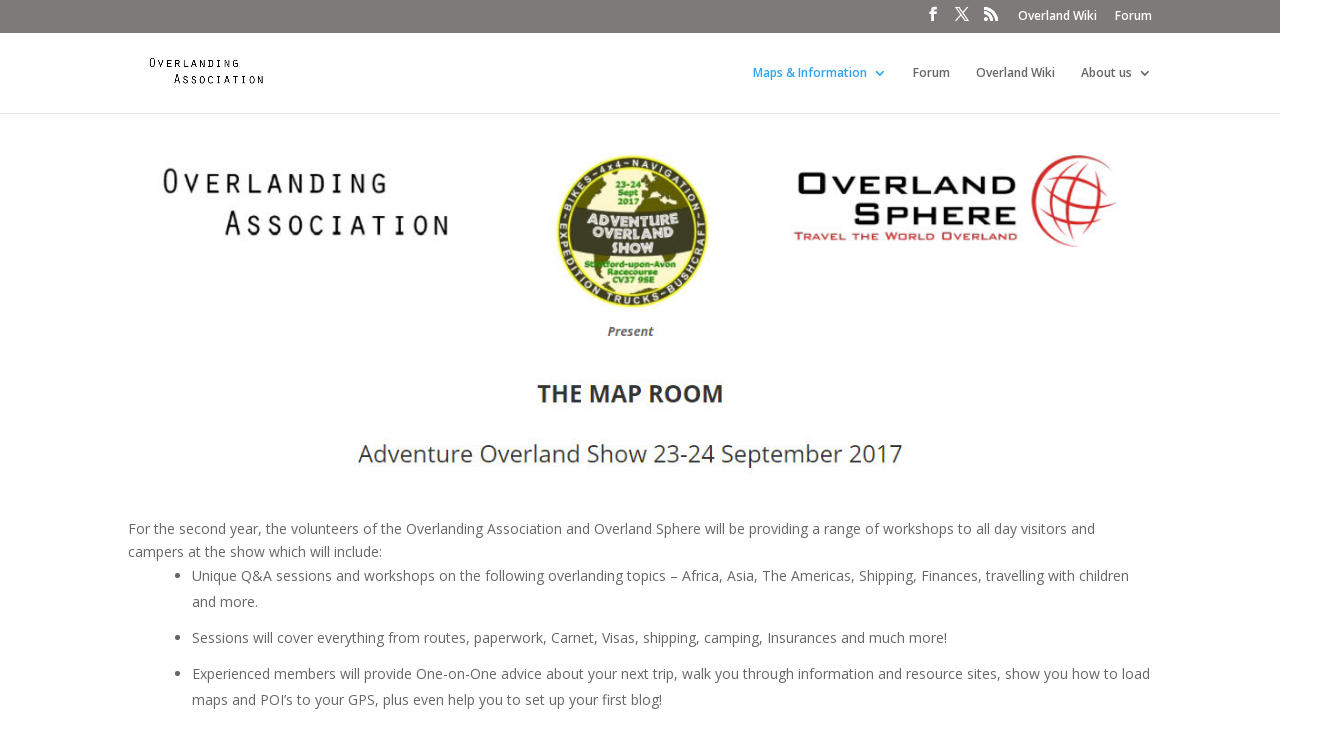

--- FILE ---
content_type: text/css
request_url: https://overlandingassociation.org/wp-content/plugins/helpie/includes/asset-files/bundles/kb-frontend-app.css?ver=1.36
body_size: 16067
content:
/*!************************************************************************************************************************************!*\
  !*** css ./node_modules/css-loader/dist/cjs.js!./node_modules/sass-loader/dist/cjs.js!./includes/asset-files/css/main/helpie.scss ***!
  \************************************************************************************************************************************/
/**
 * All of the CSS for your public-facing functionality should be
 * included in this file.
 */
/* Vendors */
/*!
 * animate.css -http://daneden.me/animate
 * Version - 3.5.1
 * Licensed under the MIT license - http://opensource.org/licenses/MIT
 *
 * Copyright (c) 2016 Daniel Eden
 */
.animated {
  -webkit-animation-duration: 1s;
  animation-duration: 1s;
  -webkit-animation-fill-mode: both;
  animation-fill-mode: both;
}

.animated.infinite {
  -webkit-animation-iteration-count: infinite;
  animation-iteration-count: infinite;
}

.animated.hinge {
  -webkit-animation-duration: 2s;
  animation-duration: 2s;
}

.animated.flipOutX,
.animated.flipOutY,
.animated.bounceIn,
.animated.bounceOut {
  -webkit-animation-duration: 0.75s;
  animation-duration: 0.75s;
}

@-webkit-keyframes bounce {
  from, 20%, 53%, 80%, to {
    -webkit-animation-timing-function: cubic-bezier(0.215, 0.61, 0.355, 1);
    animation-timing-function: cubic-bezier(0.215, 0.61, 0.355, 1);
    -webkit-transform: translate3d(0, 0, 0);
    transform: translate3d(0, 0, 0);
  }
  40%, 43% {
    -webkit-animation-timing-function: cubic-bezier(0.755, 0.05, 0.855, 0.06);
    animation-timing-function: cubic-bezier(0.755, 0.05, 0.855, 0.06);
    -webkit-transform: translate3d(0, -30px, 0);
    transform: translate3d(0, -30px, 0);
  }
  70% {
    -webkit-animation-timing-function: cubic-bezier(0.755, 0.05, 0.855, 0.06);
    animation-timing-function: cubic-bezier(0.755, 0.05, 0.855, 0.06);
    -webkit-transform: translate3d(0, -15px, 0);
    transform: translate3d(0, -15px, 0);
  }
  90% {
    -webkit-transform: translate3d(0, -4px, 0);
    transform: translate3d(0, -4px, 0);
  }
}
@keyframes bounce {
  from, 20%, 53%, 80%, to {
    -webkit-animation-timing-function: cubic-bezier(0.215, 0.61, 0.355, 1);
    animation-timing-function: cubic-bezier(0.215, 0.61, 0.355, 1);
    -webkit-transform: translate3d(0, 0, 0);
    transform: translate3d(0, 0, 0);
  }
  40%, 43% {
    -webkit-animation-timing-function: cubic-bezier(0.755, 0.05, 0.855, 0.06);
    animation-timing-function: cubic-bezier(0.755, 0.05, 0.855, 0.06);
    -webkit-transform: translate3d(0, -30px, 0);
    transform: translate3d(0, -30px, 0);
  }
  70% {
    -webkit-animation-timing-function: cubic-bezier(0.755, 0.05, 0.855, 0.06);
    animation-timing-function: cubic-bezier(0.755, 0.05, 0.855, 0.06);
    -webkit-transform: translate3d(0, -15px, 0);
    transform: translate3d(0, -15px, 0);
  }
  90% {
    -webkit-transform: translate3d(0, -4px, 0);
    transform: translate3d(0, -4px, 0);
  }
}
.bounce {
  -webkit-animation-name: bounce;
  animation-name: bounce;
  -webkit-transform-origin: center bottom;
  transform-origin: center bottom;
}

@-webkit-keyframes flash {
  from, 50%, to {
    opacity: 1;
  }
  25%, 75% {
    opacity: 0;
  }
}
@keyframes flash {
  from, 50%, to {
    opacity: 1;
  }
  25%, 75% {
    opacity: 0;
  }
}
.flash {
  -webkit-animation-name: flash;
  animation-name: flash;
}

/* originally authored by Nick Pettit - https://github.com/nickpettit/glide */
@-webkit-keyframes pulse {
  from {
    -webkit-transform: scale3d(1, 1, 1);
    transform: scale3d(1, 1, 1);
  }
  50% {
    -webkit-transform: scale3d(1.05, 1.05, 1.05);
    transform: scale3d(1.05, 1.05, 1.05);
  }
  to {
    -webkit-transform: scale3d(1, 1, 1);
    transform: scale3d(1, 1, 1);
  }
}
@keyframes pulse {
  from {
    -webkit-transform: scale3d(1, 1, 1);
    transform: scale3d(1, 1, 1);
  }
  50% {
    -webkit-transform: scale3d(1.05, 1.05, 1.05);
    transform: scale3d(1.05, 1.05, 1.05);
  }
  to {
    -webkit-transform: scale3d(1, 1, 1);
    transform: scale3d(1, 1, 1);
  }
}
.pulse {
  -webkit-animation-name: pulse;
  animation-name: pulse;
}

@-webkit-keyframes rubberBand {
  from {
    -webkit-transform: scale3d(1, 1, 1);
    transform: scale3d(1, 1, 1);
  }
  30% {
    -webkit-transform: scale3d(1.25, 0.75, 1);
    transform: scale3d(1.25, 0.75, 1);
  }
  40% {
    -webkit-transform: scale3d(0.75, 1.25, 1);
    transform: scale3d(0.75, 1.25, 1);
  }
  50% {
    -webkit-transform: scale3d(1.15, 0.85, 1);
    transform: scale3d(1.15, 0.85, 1);
  }
  65% {
    -webkit-transform: scale3d(0.95, 1.05, 1);
    transform: scale3d(0.95, 1.05, 1);
  }
  75% {
    -webkit-transform: scale3d(1.05, 0.95, 1);
    transform: scale3d(1.05, 0.95, 1);
  }
  to {
    -webkit-transform: scale3d(1, 1, 1);
    transform: scale3d(1, 1, 1);
  }
}
@keyframes rubberBand {
  from {
    -webkit-transform: scale3d(1, 1, 1);
    transform: scale3d(1, 1, 1);
  }
  30% {
    -webkit-transform: scale3d(1.25, 0.75, 1);
    transform: scale3d(1.25, 0.75, 1);
  }
  40% {
    -webkit-transform: scale3d(0.75, 1.25, 1);
    transform: scale3d(0.75, 1.25, 1);
  }
  50% {
    -webkit-transform: scale3d(1.15, 0.85, 1);
    transform: scale3d(1.15, 0.85, 1);
  }
  65% {
    -webkit-transform: scale3d(0.95, 1.05, 1);
    transform: scale3d(0.95, 1.05, 1);
  }
  75% {
    -webkit-transform: scale3d(1.05, 0.95, 1);
    transform: scale3d(1.05, 0.95, 1);
  }
  to {
    -webkit-transform: scale3d(1, 1, 1);
    transform: scale3d(1, 1, 1);
  }
}
.rubberBand {
  -webkit-animation-name: rubberBand;
  animation-name: rubberBand;
}

@-webkit-keyframes shake {
  from, to {
    -webkit-transform: translate3d(0, 0, 0);
    transform: translate3d(0, 0, 0);
  }
  10%, 30%, 50%, 70%, 90% {
    -webkit-transform: translate3d(-10px, 0, 0);
    transform: translate3d(-10px, 0, 0);
  }
  20%, 40%, 60%, 80% {
    -webkit-transform: translate3d(10px, 0, 0);
    transform: translate3d(10px, 0, 0);
  }
}
@keyframes shake {
  from, to {
    -webkit-transform: translate3d(0, 0, 0);
    transform: translate3d(0, 0, 0);
  }
  10%, 30%, 50%, 70%, 90% {
    -webkit-transform: translate3d(-10px, 0, 0);
    transform: translate3d(-10px, 0, 0);
  }
  20%, 40%, 60%, 80% {
    -webkit-transform: translate3d(10px, 0, 0);
    transform: translate3d(10px, 0, 0);
  }
}
.shake {
  -webkit-animation-name: shake;
  animation-name: shake;
}

@-webkit-keyframes headShake {
  0% {
    -webkit-transform: translateX(0);
    transform: translateX(0);
  }
  6.5% {
    -webkit-transform: translateX(-6px) rotateY(-9deg);
    transform: translateX(-6px) rotateY(-9deg);
  }
  18.5% {
    -webkit-transform: translateX(5px) rotateY(7deg);
    transform: translateX(5px) rotateY(7deg);
  }
  31.5% {
    -webkit-transform: translateX(-3px) rotateY(-5deg);
    transform: translateX(-3px) rotateY(-5deg);
  }
  43.5% {
    -webkit-transform: translateX(2px) rotateY(3deg);
    transform: translateX(2px) rotateY(3deg);
  }
  50% {
    -webkit-transform: translateX(0);
    transform: translateX(0);
  }
}
@keyframes headShake {
  0% {
    -webkit-transform: translateX(0);
    transform: translateX(0);
  }
  6.5% {
    -webkit-transform: translateX(-6px) rotateY(-9deg);
    transform: translateX(-6px) rotateY(-9deg);
  }
  18.5% {
    -webkit-transform: translateX(5px) rotateY(7deg);
    transform: translateX(5px) rotateY(7deg);
  }
  31.5% {
    -webkit-transform: translateX(-3px) rotateY(-5deg);
    transform: translateX(-3px) rotateY(-5deg);
  }
  43.5% {
    -webkit-transform: translateX(2px) rotateY(3deg);
    transform: translateX(2px) rotateY(3deg);
  }
  50% {
    -webkit-transform: translateX(0);
    transform: translateX(0);
  }
}
.headShake {
  -webkit-animation-timing-function: ease-in-out;
  animation-timing-function: ease-in-out;
  -webkit-animation-name: headShake;
  animation-name: headShake;
}

@-webkit-keyframes swing {
  20% {
    -webkit-transform: rotate3d(0, 0, 1, 15deg);
    transform: rotate3d(0, 0, 1, 15deg);
  }
  40% {
    -webkit-transform: rotate3d(0, 0, 1, -10deg);
    transform: rotate3d(0, 0, 1, -10deg);
  }
  60% {
    -webkit-transform: rotate3d(0, 0, 1, 5deg);
    transform: rotate3d(0, 0, 1, 5deg);
  }
  80% {
    -webkit-transform: rotate3d(0, 0, 1, -5deg);
    transform: rotate3d(0, 0, 1, -5deg);
  }
  to {
    -webkit-transform: rotate3d(0, 0, 1, 0deg);
    transform: rotate3d(0, 0, 1, 0deg);
  }
}
@keyframes swing {
  20% {
    -webkit-transform: rotate3d(0, 0, 1, 15deg);
    transform: rotate3d(0, 0, 1, 15deg);
  }
  40% {
    -webkit-transform: rotate3d(0, 0, 1, -10deg);
    transform: rotate3d(0, 0, 1, -10deg);
  }
  60% {
    -webkit-transform: rotate3d(0, 0, 1, 5deg);
    transform: rotate3d(0, 0, 1, 5deg);
  }
  80% {
    -webkit-transform: rotate3d(0, 0, 1, -5deg);
    transform: rotate3d(0, 0, 1, -5deg);
  }
  to {
    -webkit-transform: rotate3d(0, 0, 1, 0deg);
    transform: rotate3d(0, 0, 1, 0deg);
  }
}
.swing {
  -webkit-transform-origin: top center;
  transform-origin: top center;
  -webkit-animation-name: swing;
  animation-name: swing;
}

@-webkit-keyframes tada {
  from {
    -webkit-transform: scale3d(1, 1, 1);
    transform: scale3d(1, 1, 1);
  }
  10%, 20% {
    -webkit-transform: scale3d(0.9, 0.9, 0.9) rotate3d(0, 0, 1, -3deg);
    transform: scale3d(0.9, 0.9, 0.9) rotate3d(0, 0, 1, -3deg);
  }
  30%, 50%, 70%, 90% {
    -webkit-transform: scale3d(1.1, 1.1, 1.1) rotate3d(0, 0, 1, 3deg);
    transform: scale3d(1.1, 1.1, 1.1) rotate3d(0, 0, 1, 3deg);
  }
  40%, 60%, 80% {
    -webkit-transform: scale3d(1.1, 1.1, 1.1) rotate3d(0, 0, 1, -3deg);
    transform: scale3d(1.1, 1.1, 1.1) rotate3d(0, 0, 1, -3deg);
  }
  to {
    -webkit-transform: scale3d(1, 1, 1);
    transform: scale3d(1, 1, 1);
  }
}
@keyframes tada {
  from {
    -webkit-transform: scale3d(1, 1, 1);
    transform: scale3d(1, 1, 1);
  }
  10%, 20% {
    -webkit-transform: scale3d(0.9, 0.9, 0.9) rotate3d(0, 0, 1, -3deg);
    transform: scale3d(0.9, 0.9, 0.9) rotate3d(0, 0, 1, -3deg);
  }
  30%, 50%, 70%, 90% {
    -webkit-transform: scale3d(1.1, 1.1, 1.1) rotate3d(0, 0, 1, 3deg);
    transform: scale3d(1.1, 1.1, 1.1) rotate3d(0, 0, 1, 3deg);
  }
  40%, 60%, 80% {
    -webkit-transform: scale3d(1.1, 1.1, 1.1) rotate3d(0, 0, 1, -3deg);
    transform: scale3d(1.1, 1.1, 1.1) rotate3d(0, 0, 1, -3deg);
  }
  to {
    -webkit-transform: scale3d(1, 1, 1);
    transform: scale3d(1, 1, 1);
  }
}
.tada {
  -webkit-animation-name: tada;
  animation-name: tada;
}

/* originally authored by Nick Pettit - https://github.com/nickpettit/glide */
@-webkit-keyframes wobble {
  from {
    -webkit-transform: none;
    transform: none;
  }
  15% {
    -webkit-transform: translate3d(-25%, 0, 0) rotate3d(0, 0, 1, -5deg);
    transform: translate3d(-25%, 0, 0) rotate3d(0, 0, 1, -5deg);
  }
  30% {
    -webkit-transform: translate3d(20%, 0, 0) rotate3d(0, 0, 1, 3deg);
    transform: translate3d(20%, 0, 0) rotate3d(0, 0, 1, 3deg);
  }
  45% {
    -webkit-transform: translate3d(-15%, 0, 0) rotate3d(0, 0, 1, -3deg);
    transform: translate3d(-15%, 0, 0) rotate3d(0, 0, 1, -3deg);
  }
  60% {
    -webkit-transform: translate3d(10%, 0, 0) rotate3d(0, 0, 1, 2deg);
    transform: translate3d(10%, 0, 0) rotate3d(0, 0, 1, 2deg);
  }
  75% {
    -webkit-transform: translate3d(-5%, 0, 0) rotate3d(0, 0, 1, -1deg);
    transform: translate3d(-5%, 0, 0) rotate3d(0, 0, 1, -1deg);
  }
  to {
    -webkit-transform: none;
    transform: none;
  }
}
@keyframes wobble {
  from {
    -webkit-transform: none;
    transform: none;
  }
  15% {
    -webkit-transform: translate3d(-25%, 0, 0) rotate3d(0, 0, 1, -5deg);
    transform: translate3d(-25%, 0, 0) rotate3d(0, 0, 1, -5deg);
  }
  30% {
    -webkit-transform: translate3d(20%, 0, 0) rotate3d(0, 0, 1, 3deg);
    transform: translate3d(20%, 0, 0) rotate3d(0, 0, 1, 3deg);
  }
  45% {
    -webkit-transform: translate3d(-15%, 0, 0) rotate3d(0, 0, 1, -3deg);
    transform: translate3d(-15%, 0, 0) rotate3d(0, 0, 1, -3deg);
  }
  60% {
    -webkit-transform: translate3d(10%, 0, 0) rotate3d(0, 0, 1, 2deg);
    transform: translate3d(10%, 0, 0) rotate3d(0, 0, 1, 2deg);
  }
  75% {
    -webkit-transform: translate3d(-5%, 0, 0) rotate3d(0, 0, 1, -1deg);
    transform: translate3d(-5%, 0, 0) rotate3d(0, 0, 1, -1deg);
  }
  to {
    -webkit-transform: none;
    transform: none;
  }
}
.wobble {
  -webkit-animation-name: wobble;
  animation-name: wobble;
}

@-webkit-keyframes jello {
  from, 11.1%, to {
    -webkit-transform: none;
    transform: none;
  }
  22.2% {
    -webkit-transform: skewX(-12.5deg) skewY(-12.5deg);
    transform: skewX(-12.5deg) skewY(-12.5deg);
  }
  33.3% {
    -webkit-transform: skewX(6.25deg) skewY(6.25deg);
    transform: skewX(6.25deg) skewY(6.25deg);
  }
  44.4% {
    -webkit-transform: skewX(-3.125deg) skewY(-3.125deg);
    transform: skewX(-3.125deg) skewY(-3.125deg);
  }
  55.5% {
    -webkit-transform: skewX(1.5625deg) skewY(1.5625deg);
    transform: skewX(1.5625deg) skewY(1.5625deg);
  }
  66.6% {
    -webkit-transform: skewX(-0.78125deg) skewY(-0.78125deg);
    transform: skewX(-0.78125deg) skewY(-0.78125deg);
  }
  77.7% {
    -webkit-transform: skewX(0.390625deg) skewY(0.390625deg);
    transform: skewX(0.390625deg) skewY(0.390625deg);
  }
  88.8% {
    -webkit-transform: skewX(-0.1953125deg) skewY(-0.1953125deg);
    transform: skewX(-0.1953125deg) skewY(-0.1953125deg);
  }
}
@keyframes jello {
  from, 11.1%, to {
    -webkit-transform: none;
    transform: none;
  }
  22.2% {
    -webkit-transform: skewX(-12.5deg) skewY(-12.5deg);
    transform: skewX(-12.5deg) skewY(-12.5deg);
  }
  33.3% {
    -webkit-transform: skewX(6.25deg) skewY(6.25deg);
    transform: skewX(6.25deg) skewY(6.25deg);
  }
  44.4% {
    -webkit-transform: skewX(-3.125deg) skewY(-3.125deg);
    transform: skewX(-3.125deg) skewY(-3.125deg);
  }
  55.5% {
    -webkit-transform: skewX(1.5625deg) skewY(1.5625deg);
    transform: skewX(1.5625deg) skewY(1.5625deg);
  }
  66.6% {
    -webkit-transform: skewX(-0.78125deg) skewY(-0.78125deg);
    transform: skewX(-0.78125deg) skewY(-0.78125deg);
  }
  77.7% {
    -webkit-transform: skewX(0.390625deg) skewY(0.390625deg);
    transform: skewX(0.390625deg) skewY(0.390625deg);
  }
  88.8% {
    -webkit-transform: skewX(-0.1953125deg) skewY(-0.1953125deg);
    transform: skewX(-0.1953125deg) skewY(-0.1953125deg);
  }
}
.jello {
  -webkit-animation-name: jello;
  animation-name: jello;
  -webkit-transform-origin: center;
  transform-origin: center;
}

@-webkit-keyframes bounceIn {
  from, 20%, 40%, 60%, 80%, to {
    -webkit-animation-timing-function: cubic-bezier(0.215, 0.61, 0.355, 1);
    animation-timing-function: cubic-bezier(0.215, 0.61, 0.355, 1);
  }
  0% {
    opacity: 0;
    -webkit-transform: scale3d(0.3, 0.3, 0.3);
    transform: scale3d(0.3, 0.3, 0.3);
  }
  20% {
    -webkit-transform: scale3d(1.1, 1.1, 1.1);
    transform: scale3d(1.1, 1.1, 1.1);
  }
  40% {
    -webkit-transform: scale3d(0.9, 0.9, 0.9);
    transform: scale3d(0.9, 0.9, 0.9);
  }
  60% {
    opacity: 1;
    -webkit-transform: scale3d(1.03, 1.03, 1.03);
    transform: scale3d(1.03, 1.03, 1.03);
  }
  80% {
    -webkit-transform: scale3d(0.97, 0.97, 0.97);
    transform: scale3d(0.97, 0.97, 0.97);
  }
  to {
    opacity: 1;
    -webkit-transform: scale3d(1, 1, 1);
    transform: scale3d(1, 1, 1);
  }
}
@keyframes bounceIn {
  from, 20%, 40%, 60%, 80%, to {
    -webkit-animation-timing-function: cubic-bezier(0.215, 0.61, 0.355, 1);
    animation-timing-function: cubic-bezier(0.215, 0.61, 0.355, 1);
  }
  0% {
    opacity: 0;
    -webkit-transform: scale3d(0.3, 0.3, 0.3);
    transform: scale3d(0.3, 0.3, 0.3);
  }
  20% {
    -webkit-transform: scale3d(1.1, 1.1, 1.1);
    transform: scale3d(1.1, 1.1, 1.1);
  }
  40% {
    -webkit-transform: scale3d(0.9, 0.9, 0.9);
    transform: scale3d(0.9, 0.9, 0.9);
  }
  60% {
    opacity: 1;
    -webkit-transform: scale3d(1.03, 1.03, 1.03);
    transform: scale3d(1.03, 1.03, 1.03);
  }
  80% {
    -webkit-transform: scale3d(0.97, 0.97, 0.97);
    transform: scale3d(0.97, 0.97, 0.97);
  }
  to {
    opacity: 1;
    -webkit-transform: scale3d(1, 1, 1);
    transform: scale3d(1, 1, 1);
  }
}
.bounceIn {
  -webkit-animation-name: bounceIn;
  animation-name: bounceIn;
}

@-webkit-keyframes bounceInDown {
  from, 60%, 75%, 90%, to {
    -webkit-animation-timing-function: cubic-bezier(0.215, 0.61, 0.355, 1);
    animation-timing-function: cubic-bezier(0.215, 0.61, 0.355, 1);
  }
  0% {
    opacity: 0;
    -webkit-transform: translate3d(0, -3000px, 0);
    transform: translate3d(0, -3000px, 0);
  }
  60% {
    opacity: 1;
    -webkit-transform: translate3d(0, 25px, 0);
    transform: translate3d(0, 25px, 0);
  }
  75% {
    -webkit-transform: translate3d(0, -10px, 0);
    transform: translate3d(0, -10px, 0);
  }
  90% {
    -webkit-transform: translate3d(0, 5px, 0);
    transform: translate3d(0, 5px, 0);
  }
  to {
    -webkit-transform: none;
    transform: none;
  }
}
@keyframes bounceInDown {
  from, 60%, 75%, 90%, to {
    -webkit-animation-timing-function: cubic-bezier(0.215, 0.61, 0.355, 1);
    animation-timing-function: cubic-bezier(0.215, 0.61, 0.355, 1);
  }
  0% {
    opacity: 0;
    -webkit-transform: translate3d(0, -3000px, 0);
    transform: translate3d(0, -3000px, 0);
  }
  60% {
    opacity: 1;
    -webkit-transform: translate3d(0, 25px, 0);
    transform: translate3d(0, 25px, 0);
  }
  75% {
    -webkit-transform: translate3d(0, -10px, 0);
    transform: translate3d(0, -10px, 0);
  }
  90% {
    -webkit-transform: translate3d(0, 5px, 0);
    transform: translate3d(0, 5px, 0);
  }
  to {
    -webkit-transform: none;
    transform: none;
  }
}
.bounceInDown {
  -webkit-animation-name: bounceInDown;
  animation-name: bounceInDown;
}

@-webkit-keyframes bounceInLeft {
  from, 60%, 75%, 90%, to {
    -webkit-animation-timing-function: cubic-bezier(0.215, 0.61, 0.355, 1);
    animation-timing-function: cubic-bezier(0.215, 0.61, 0.355, 1);
  }
  0% {
    opacity: 0;
    -webkit-transform: translate3d(-3000px, 0, 0);
    transform: translate3d(-3000px, 0, 0);
  }
  60% {
    opacity: 1;
    -webkit-transform: translate3d(25px, 0, 0);
    transform: translate3d(25px, 0, 0);
  }
  75% {
    -webkit-transform: translate3d(-10px, 0, 0);
    transform: translate3d(-10px, 0, 0);
  }
  90% {
    -webkit-transform: translate3d(5px, 0, 0);
    transform: translate3d(5px, 0, 0);
  }
  to {
    -webkit-transform: none;
    transform: none;
  }
}
@keyframes bounceInLeft {
  from, 60%, 75%, 90%, to {
    -webkit-animation-timing-function: cubic-bezier(0.215, 0.61, 0.355, 1);
    animation-timing-function: cubic-bezier(0.215, 0.61, 0.355, 1);
  }
  0% {
    opacity: 0;
    -webkit-transform: translate3d(-3000px, 0, 0);
    transform: translate3d(-3000px, 0, 0);
  }
  60% {
    opacity: 1;
    -webkit-transform: translate3d(25px, 0, 0);
    transform: translate3d(25px, 0, 0);
  }
  75% {
    -webkit-transform: translate3d(-10px, 0, 0);
    transform: translate3d(-10px, 0, 0);
  }
  90% {
    -webkit-transform: translate3d(5px, 0, 0);
    transform: translate3d(5px, 0, 0);
  }
  to {
    -webkit-transform: none;
    transform: none;
  }
}
.bounceInLeft {
  -webkit-animation-name: bounceInLeft;
  animation-name: bounceInLeft;
}

@-webkit-keyframes bounceInRight {
  from, 60%, 75%, 90%, to {
    -webkit-animation-timing-function: cubic-bezier(0.215, 0.61, 0.355, 1);
    animation-timing-function: cubic-bezier(0.215, 0.61, 0.355, 1);
  }
  from {
    opacity: 0;
    -webkit-transform: translate3d(3000px, 0, 0);
    transform: translate3d(3000px, 0, 0);
  }
  60% {
    opacity: 1;
    -webkit-transform: translate3d(-25px, 0, 0);
    transform: translate3d(-25px, 0, 0);
  }
  75% {
    -webkit-transform: translate3d(10px, 0, 0);
    transform: translate3d(10px, 0, 0);
  }
  90% {
    -webkit-transform: translate3d(-5px, 0, 0);
    transform: translate3d(-5px, 0, 0);
  }
  to {
    -webkit-transform: none;
    transform: none;
  }
}
@keyframes bounceInRight {
  from, 60%, 75%, 90%, to {
    -webkit-animation-timing-function: cubic-bezier(0.215, 0.61, 0.355, 1);
    animation-timing-function: cubic-bezier(0.215, 0.61, 0.355, 1);
  }
  from {
    opacity: 0;
    -webkit-transform: translate3d(3000px, 0, 0);
    transform: translate3d(3000px, 0, 0);
  }
  60% {
    opacity: 1;
    -webkit-transform: translate3d(-25px, 0, 0);
    transform: translate3d(-25px, 0, 0);
  }
  75% {
    -webkit-transform: translate3d(10px, 0, 0);
    transform: translate3d(10px, 0, 0);
  }
  90% {
    -webkit-transform: translate3d(-5px, 0, 0);
    transform: translate3d(-5px, 0, 0);
  }
  to {
    -webkit-transform: none;
    transform: none;
  }
}
.bounceInRight {
  -webkit-animation-name: bounceInRight;
  animation-name: bounceInRight;
}

@-webkit-keyframes bounceInUp {
  from, 60%, 75%, 90%, to {
    -webkit-animation-timing-function: cubic-bezier(0.215, 0.61, 0.355, 1);
    animation-timing-function: cubic-bezier(0.215, 0.61, 0.355, 1);
  }
  from {
    opacity: 0;
    -webkit-transform: translate3d(0, 3000px, 0);
    transform: translate3d(0, 3000px, 0);
  }
  60% {
    opacity: 1;
    -webkit-transform: translate3d(0, -20px, 0);
    transform: translate3d(0, -20px, 0);
  }
  75% {
    -webkit-transform: translate3d(0, 10px, 0);
    transform: translate3d(0, 10px, 0);
  }
  90% {
    -webkit-transform: translate3d(0, -5px, 0);
    transform: translate3d(0, -5px, 0);
  }
  to {
    -webkit-transform: translate3d(0, 0, 0);
    transform: translate3d(0, 0, 0);
  }
}
@keyframes bounceInUp {
  from, 60%, 75%, 90%, to {
    -webkit-animation-timing-function: cubic-bezier(0.215, 0.61, 0.355, 1);
    animation-timing-function: cubic-bezier(0.215, 0.61, 0.355, 1);
  }
  from {
    opacity: 0;
    -webkit-transform: translate3d(0, 3000px, 0);
    transform: translate3d(0, 3000px, 0);
  }
  60% {
    opacity: 1;
    -webkit-transform: translate3d(0, -20px, 0);
    transform: translate3d(0, -20px, 0);
  }
  75% {
    -webkit-transform: translate3d(0, 10px, 0);
    transform: translate3d(0, 10px, 0);
  }
  90% {
    -webkit-transform: translate3d(0, -5px, 0);
    transform: translate3d(0, -5px, 0);
  }
  to {
    -webkit-transform: translate3d(0, 0, 0);
    transform: translate3d(0, 0, 0);
  }
}
.bounceInUp {
  -webkit-animation-name: bounceInUp;
  animation-name: bounceInUp;
}

@-webkit-keyframes bounceOut {
  20% {
    -webkit-transform: scale3d(0.9, 0.9, 0.9);
    transform: scale3d(0.9, 0.9, 0.9);
  }
  50%, 55% {
    opacity: 1;
    -webkit-transform: scale3d(1.1, 1.1, 1.1);
    transform: scale3d(1.1, 1.1, 1.1);
  }
  to {
    opacity: 0;
    -webkit-transform: scale3d(0.3, 0.3, 0.3);
    transform: scale3d(0.3, 0.3, 0.3);
  }
}
@keyframes bounceOut {
  20% {
    -webkit-transform: scale3d(0.9, 0.9, 0.9);
    transform: scale3d(0.9, 0.9, 0.9);
  }
  50%, 55% {
    opacity: 1;
    -webkit-transform: scale3d(1.1, 1.1, 1.1);
    transform: scale3d(1.1, 1.1, 1.1);
  }
  to {
    opacity: 0;
    -webkit-transform: scale3d(0.3, 0.3, 0.3);
    transform: scale3d(0.3, 0.3, 0.3);
  }
}
.bounceOut {
  -webkit-animation-name: bounceOut;
  animation-name: bounceOut;
}

@-webkit-keyframes bounceOutDown {
  20% {
    -webkit-transform: translate3d(0, 10px, 0);
    transform: translate3d(0, 10px, 0);
  }
  40%, 45% {
    opacity: 1;
    -webkit-transform: translate3d(0, -20px, 0);
    transform: translate3d(0, -20px, 0);
  }
  to {
    opacity: 0;
    -webkit-transform: translate3d(0, 2000px, 0);
    transform: translate3d(0, 2000px, 0);
  }
}
@keyframes bounceOutDown {
  20% {
    -webkit-transform: translate3d(0, 10px, 0);
    transform: translate3d(0, 10px, 0);
  }
  40%, 45% {
    opacity: 1;
    -webkit-transform: translate3d(0, -20px, 0);
    transform: translate3d(0, -20px, 0);
  }
  to {
    opacity: 0;
    -webkit-transform: translate3d(0, 2000px, 0);
    transform: translate3d(0, 2000px, 0);
  }
}
.bounceOutDown {
  -webkit-animation-name: bounceOutDown;
  animation-name: bounceOutDown;
}

@-webkit-keyframes bounceOutLeft {
  20% {
    opacity: 1;
    -webkit-transform: translate3d(20px, 0, 0);
    transform: translate3d(20px, 0, 0);
  }
  to {
    opacity: 0;
    -webkit-transform: translate3d(-2000px, 0, 0);
    transform: translate3d(-2000px, 0, 0);
  }
}
@keyframes bounceOutLeft {
  20% {
    opacity: 1;
    -webkit-transform: translate3d(20px, 0, 0);
    transform: translate3d(20px, 0, 0);
  }
  to {
    opacity: 0;
    -webkit-transform: translate3d(-2000px, 0, 0);
    transform: translate3d(-2000px, 0, 0);
  }
}
.bounceOutLeft {
  -webkit-animation-name: bounceOutLeft;
  animation-name: bounceOutLeft;
}

@-webkit-keyframes bounceOutRight {
  20% {
    opacity: 1;
    -webkit-transform: translate3d(-20px, 0, 0);
    transform: translate3d(-20px, 0, 0);
  }
  to {
    opacity: 0;
    -webkit-transform: translate3d(2000px, 0, 0);
    transform: translate3d(2000px, 0, 0);
  }
}
@keyframes bounceOutRight {
  20% {
    opacity: 1;
    -webkit-transform: translate3d(-20px, 0, 0);
    transform: translate3d(-20px, 0, 0);
  }
  to {
    opacity: 0;
    -webkit-transform: translate3d(2000px, 0, 0);
    transform: translate3d(2000px, 0, 0);
  }
}
.bounceOutRight {
  -webkit-animation-name: bounceOutRight;
  animation-name: bounceOutRight;
}

@-webkit-keyframes bounceOutUp {
  20% {
    -webkit-transform: translate3d(0, -10px, 0);
    transform: translate3d(0, -10px, 0);
  }
  40%, 45% {
    opacity: 1;
    -webkit-transform: translate3d(0, 20px, 0);
    transform: translate3d(0, 20px, 0);
  }
  to {
    opacity: 0;
    -webkit-transform: translate3d(0, -2000px, 0);
    transform: translate3d(0, -2000px, 0);
  }
}
@keyframes bounceOutUp {
  20% {
    -webkit-transform: translate3d(0, -10px, 0);
    transform: translate3d(0, -10px, 0);
  }
  40%, 45% {
    opacity: 1;
    -webkit-transform: translate3d(0, 20px, 0);
    transform: translate3d(0, 20px, 0);
  }
  to {
    opacity: 0;
    -webkit-transform: translate3d(0, -2000px, 0);
    transform: translate3d(0, -2000px, 0);
  }
}
.bounceOutUp {
  -webkit-animation-name: bounceOutUp;
  animation-name: bounceOutUp;
}

@-webkit-keyframes fadeIn {
  from {
    opacity: 0;
  }
  to {
    opacity: 1;
  }
}
@keyframes fadeIn {
  from {
    opacity: 0;
  }
  to {
    opacity: 1;
  }
}
.fadeIn {
  -webkit-animation-name: fadeIn;
  animation-name: fadeIn;
}

@-webkit-keyframes fadeInDown {
  from {
    opacity: 0;
    -webkit-transform: translate3d(0, -100%, 0);
    transform: translate3d(0, -100%, 0);
  }
  to {
    opacity: 1;
    -webkit-transform: none;
    transform: none;
  }
}
@keyframes fadeInDown {
  from {
    opacity: 0;
    -webkit-transform: translate3d(0, -100%, 0);
    transform: translate3d(0, -100%, 0);
  }
  to {
    opacity: 1;
    -webkit-transform: none;
    transform: none;
  }
}
.fadeInDown {
  -webkit-animation-name: fadeInDown;
  animation-name: fadeInDown;
}

@-webkit-keyframes fadeInDownBig {
  from {
    opacity: 0;
    -webkit-transform: translate3d(0, -2000px, 0);
    transform: translate3d(0, -2000px, 0);
  }
  to {
    opacity: 1;
    -webkit-transform: none;
    transform: none;
  }
}
@keyframes fadeInDownBig {
  from {
    opacity: 0;
    -webkit-transform: translate3d(0, -2000px, 0);
    transform: translate3d(0, -2000px, 0);
  }
  to {
    opacity: 1;
    -webkit-transform: none;
    transform: none;
  }
}
.fadeInDownBig {
  -webkit-animation-name: fadeInDownBig;
  animation-name: fadeInDownBig;
}

@-webkit-keyframes fadeInLeft {
  from {
    opacity: 0;
    -webkit-transform: translate3d(-100%, 0, 0);
    transform: translate3d(-100%, 0, 0);
  }
  to {
    opacity: 1;
    -webkit-transform: none;
    transform: none;
  }
}
@keyframes fadeInLeft {
  from {
    opacity: 0;
    -webkit-transform: translate3d(-100%, 0, 0);
    transform: translate3d(-100%, 0, 0);
  }
  to {
    opacity: 1;
    -webkit-transform: none;
    transform: none;
  }
}
.fadeInLeft {
  -webkit-animation-name: fadeInLeft;
  animation-name: fadeInLeft;
}

@-webkit-keyframes fadeInLeftBig {
  from {
    opacity: 0;
    -webkit-transform: translate3d(-2000px, 0, 0);
    transform: translate3d(-2000px, 0, 0);
  }
  to {
    opacity: 1;
    -webkit-transform: none;
    transform: none;
  }
}
@keyframes fadeInLeftBig {
  from {
    opacity: 0;
    -webkit-transform: translate3d(-2000px, 0, 0);
    transform: translate3d(-2000px, 0, 0);
  }
  to {
    opacity: 1;
    -webkit-transform: none;
    transform: none;
  }
}
.fadeInLeftBig {
  -webkit-animation-name: fadeInLeftBig;
  animation-name: fadeInLeftBig;
}

@-webkit-keyframes fadeInRight {
  from {
    opacity: 0;
    -webkit-transform: translate3d(100%, 0, 0);
    transform: translate3d(100%, 0, 0);
  }
  to {
    opacity: 1;
    -webkit-transform: none;
    transform: none;
  }
}
@keyframes fadeInRight {
  from {
    opacity: 0;
    -webkit-transform: translate3d(100%, 0, 0);
    transform: translate3d(100%, 0, 0);
  }
  to {
    opacity: 1;
    -webkit-transform: none;
    transform: none;
  }
}
.fadeInRight {
  -webkit-animation-name: fadeInRight;
  animation-name: fadeInRight;
}

@-webkit-keyframes fadeInRightBig {
  from {
    opacity: 0;
    -webkit-transform: translate3d(2000px, 0, 0);
    transform: translate3d(2000px, 0, 0);
  }
  to {
    opacity: 1;
    -webkit-transform: none;
    transform: none;
  }
}
@keyframes fadeInRightBig {
  from {
    opacity: 0;
    -webkit-transform: translate3d(2000px, 0, 0);
    transform: translate3d(2000px, 0, 0);
  }
  to {
    opacity: 1;
    -webkit-transform: none;
    transform: none;
  }
}
.fadeInRightBig {
  -webkit-animation-name: fadeInRightBig;
  animation-name: fadeInRightBig;
}

@-webkit-keyframes fadeInUp {
  from {
    opacity: 0;
    -webkit-transform: translate3d(0, 100%, 0);
    transform: translate3d(0, 100%, 0);
  }
  to {
    opacity: 1;
    -webkit-transform: none;
    transform: none;
  }
}
@keyframes fadeInUp {
  from {
    opacity: 0;
    -webkit-transform: translate3d(0, 100%, 0);
    transform: translate3d(0, 100%, 0);
  }
  to {
    opacity: 1;
    -webkit-transform: none;
    transform: none;
  }
}
.fadeInUp {
  -webkit-animation-name: fadeInUp;
  animation-name: fadeInUp;
}

@-webkit-keyframes fadeInUpBig {
  from {
    opacity: 0;
    -webkit-transform: translate3d(0, 2000px, 0);
    transform: translate3d(0, 2000px, 0);
  }
  to {
    opacity: 1;
    -webkit-transform: none;
    transform: none;
  }
}
@keyframes fadeInUpBig {
  from {
    opacity: 0;
    -webkit-transform: translate3d(0, 2000px, 0);
    transform: translate3d(0, 2000px, 0);
  }
  to {
    opacity: 1;
    -webkit-transform: none;
    transform: none;
  }
}
.fadeInUpBig {
  -webkit-animation-name: fadeInUpBig;
  animation-name: fadeInUpBig;
}

@-webkit-keyframes fadeOut {
  from {
    opacity: 1;
  }
  to {
    opacity: 0;
  }
}
@keyframes fadeOut {
  from {
    opacity: 1;
  }
  to {
    opacity: 0;
  }
}
.fadeOut {
  -webkit-animation-name: fadeOut;
  animation-name: fadeOut;
}

@-webkit-keyframes fadeOutDown {
  from {
    opacity: 1;
  }
  to {
    opacity: 0;
    -webkit-transform: translate3d(0, 100%, 0);
    transform: translate3d(0, 100%, 0);
  }
}
@keyframes fadeOutDown {
  from {
    opacity: 1;
  }
  to {
    opacity: 0;
    -webkit-transform: translate3d(0, 100%, 0);
    transform: translate3d(0, 100%, 0);
  }
}
.fadeOutDown {
  -webkit-animation-name: fadeOutDown;
  animation-name: fadeOutDown;
}

@-webkit-keyframes fadeOutDownBig {
  from {
    opacity: 1;
  }
  to {
    opacity: 0;
    -webkit-transform: translate3d(0, 2000px, 0);
    transform: translate3d(0, 2000px, 0);
  }
}
@keyframes fadeOutDownBig {
  from {
    opacity: 1;
  }
  to {
    opacity: 0;
    -webkit-transform: translate3d(0, 2000px, 0);
    transform: translate3d(0, 2000px, 0);
  }
}
.fadeOutDownBig {
  -webkit-animation-name: fadeOutDownBig;
  animation-name: fadeOutDownBig;
}

@-webkit-keyframes fadeOutLeft {
  from {
    opacity: 1;
  }
  to {
    opacity: 0;
    -webkit-transform: translate3d(-100%, 0, 0);
    transform: translate3d(-100%, 0, 0);
  }
}
@keyframes fadeOutLeft {
  from {
    opacity: 1;
  }
  to {
    opacity: 0;
    -webkit-transform: translate3d(-100%, 0, 0);
    transform: translate3d(-100%, 0, 0);
  }
}
.fadeOutLeft {
  -webkit-animation-name: fadeOutLeft;
  animation-name: fadeOutLeft;
}

@-webkit-keyframes fadeOutLeftBig {
  from {
    opacity: 1;
  }
  to {
    opacity: 0;
    -webkit-transform: translate3d(-2000px, 0, 0);
    transform: translate3d(-2000px, 0, 0);
  }
}
@keyframes fadeOutLeftBig {
  from {
    opacity: 1;
  }
  to {
    opacity: 0;
    -webkit-transform: translate3d(-2000px, 0, 0);
    transform: translate3d(-2000px, 0, 0);
  }
}
.fadeOutLeftBig {
  -webkit-animation-name: fadeOutLeftBig;
  animation-name: fadeOutLeftBig;
}

@-webkit-keyframes fadeOutRight {
  from {
    opacity: 1;
  }
  to {
    opacity: 0;
    -webkit-transform: translate3d(100%, 0, 0);
    transform: translate3d(100%, 0, 0);
  }
}
@keyframes fadeOutRight {
  from {
    opacity: 1;
  }
  to {
    opacity: 0;
    -webkit-transform: translate3d(100%, 0, 0);
    transform: translate3d(100%, 0, 0);
  }
}
.fadeOutRight {
  -webkit-animation-name: fadeOutRight;
  animation-name: fadeOutRight;
}

@-webkit-keyframes fadeOutRightBig {
  from {
    opacity: 1;
  }
  to {
    opacity: 0;
    -webkit-transform: translate3d(2000px, 0, 0);
    transform: translate3d(2000px, 0, 0);
  }
}
@keyframes fadeOutRightBig {
  from {
    opacity: 1;
  }
  to {
    opacity: 0;
    -webkit-transform: translate3d(2000px, 0, 0);
    transform: translate3d(2000px, 0, 0);
  }
}
.fadeOutRightBig {
  -webkit-animation-name: fadeOutRightBig;
  animation-name: fadeOutRightBig;
}

@-webkit-keyframes fadeOutUp {
  from {
    opacity: 1;
  }
  to {
    opacity: 0;
    -webkit-transform: translate3d(0, -100%, 0);
    transform: translate3d(0, -100%, 0);
  }
}
@keyframes fadeOutUp {
  from {
    opacity: 1;
  }
  to {
    opacity: 0;
    -webkit-transform: translate3d(0, -100%, 0);
    transform: translate3d(0, -100%, 0);
  }
}
.fadeOutUp {
  -webkit-animation-name: fadeOutUp;
  animation-name: fadeOutUp;
}

@-webkit-keyframes fadeOutUpBig {
  from {
    opacity: 1;
  }
  to {
    opacity: 0;
    -webkit-transform: translate3d(0, -2000px, 0);
    transform: translate3d(0, -2000px, 0);
  }
}
@keyframes fadeOutUpBig {
  from {
    opacity: 1;
  }
  to {
    opacity: 0;
    -webkit-transform: translate3d(0, -2000px, 0);
    transform: translate3d(0, -2000px, 0);
  }
}
.fadeOutUpBig {
  -webkit-animation-name: fadeOutUpBig;
  animation-name: fadeOutUpBig;
}

@-webkit-keyframes flip {
  from {
    -webkit-transform: perspective(400px) rotate3d(0, 1, 0, -360deg);
    transform: perspective(400px) rotate3d(0, 1, 0, -360deg);
    -webkit-animation-timing-function: ease-out;
    animation-timing-function: ease-out;
  }
  40% {
    -webkit-transform: perspective(400px) translate3d(0, 0, 150px) rotate3d(0, 1, 0, -190deg);
    transform: perspective(400px) translate3d(0, 0, 150px) rotate3d(0, 1, 0, -190deg);
    -webkit-animation-timing-function: ease-out;
    animation-timing-function: ease-out;
  }
  50% {
    -webkit-transform: perspective(400px) translate3d(0, 0, 150px) rotate3d(0, 1, 0, -170deg);
    transform: perspective(400px) translate3d(0, 0, 150px) rotate3d(0, 1, 0, -170deg);
    -webkit-animation-timing-function: ease-in;
    animation-timing-function: ease-in;
  }
  80% {
    -webkit-transform: perspective(400px) scale3d(0.95, 0.95, 0.95);
    transform: perspective(400px) scale3d(0.95, 0.95, 0.95);
    -webkit-animation-timing-function: ease-in;
    animation-timing-function: ease-in;
  }
  to {
    -webkit-transform: perspective(400px);
    transform: perspective(400px);
    -webkit-animation-timing-function: ease-in;
    animation-timing-function: ease-in;
  }
}
@keyframes flip {
  from {
    -webkit-transform: perspective(400px) rotate3d(0, 1, 0, -360deg);
    transform: perspective(400px) rotate3d(0, 1, 0, -360deg);
    -webkit-animation-timing-function: ease-out;
    animation-timing-function: ease-out;
  }
  40% {
    -webkit-transform: perspective(400px) translate3d(0, 0, 150px) rotate3d(0, 1, 0, -190deg);
    transform: perspective(400px) translate3d(0, 0, 150px) rotate3d(0, 1, 0, -190deg);
    -webkit-animation-timing-function: ease-out;
    animation-timing-function: ease-out;
  }
  50% {
    -webkit-transform: perspective(400px) translate3d(0, 0, 150px) rotate3d(0, 1, 0, -170deg);
    transform: perspective(400px) translate3d(0, 0, 150px) rotate3d(0, 1, 0, -170deg);
    -webkit-animation-timing-function: ease-in;
    animation-timing-function: ease-in;
  }
  80% {
    -webkit-transform: perspective(400px) scale3d(0.95, 0.95, 0.95);
    transform: perspective(400px) scale3d(0.95, 0.95, 0.95);
    -webkit-animation-timing-function: ease-in;
    animation-timing-function: ease-in;
  }
  to {
    -webkit-transform: perspective(400px);
    transform: perspective(400px);
    -webkit-animation-timing-function: ease-in;
    animation-timing-function: ease-in;
  }
}
.animated.flip {
  -webkit-backface-visibility: visible;
  backface-visibility: visible;
  -webkit-animation-name: flip;
  animation-name: flip;
}

@-webkit-keyframes flipInX {
  from {
    -webkit-transform: perspective(400px) rotate3d(1, 0, 0, 90deg);
    transform: perspective(400px) rotate3d(1, 0, 0, 90deg);
    -webkit-animation-timing-function: ease-in;
    animation-timing-function: ease-in;
    opacity: 0;
  }
  40% {
    -webkit-transform: perspective(400px) rotate3d(1, 0, 0, -20deg);
    transform: perspective(400px) rotate3d(1, 0, 0, -20deg);
    -webkit-animation-timing-function: ease-in;
    animation-timing-function: ease-in;
  }
  60% {
    -webkit-transform: perspective(400px) rotate3d(1, 0, 0, 10deg);
    transform: perspective(400px) rotate3d(1, 0, 0, 10deg);
    opacity: 1;
  }
  80% {
    -webkit-transform: perspective(400px) rotate3d(1, 0, 0, -5deg);
    transform: perspective(400px) rotate3d(1, 0, 0, -5deg);
  }
  to {
    -webkit-transform: perspective(400px);
    transform: perspective(400px);
  }
}
@keyframes flipInX {
  from {
    -webkit-transform: perspective(400px) rotate3d(1, 0, 0, 90deg);
    transform: perspective(400px) rotate3d(1, 0, 0, 90deg);
    -webkit-animation-timing-function: ease-in;
    animation-timing-function: ease-in;
    opacity: 0;
  }
  40% {
    -webkit-transform: perspective(400px) rotate3d(1, 0, 0, -20deg);
    transform: perspective(400px) rotate3d(1, 0, 0, -20deg);
    -webkit-animation-timing-function: ease-in;
    animation-timing-function: ease-in;
  }
  60% {
    -webkit-transform: perspective(400px) rotate3d(1, 0, 0, 10deg);
    transform: perspective(400px) rotate3d(1, 0, 0, 10deg);
    opacity: 1;
  }
  80% {
    -webkit-transform: perspective(400px) rotate3d(1, 0, 0, -5deg);
    transform: perspective(400px) rotate3d(1, 0, 0, -5deg);
  }
  to {
    -webkit-transform: perspective(400px);
    transform: perspective(400px);
  }
}
.flipInX {
  -webkit-backface-visibility: visible !important;
  backface-visibility: visible !important;
  -webkit-animation-name: flipInX;
  animation-name: flipInX;
}

@-webkit-keyframes flipInY {
  from {
    -webkit-transform: perspective(400px) rotate3d(0, 1, 0, 90deg);
    transform: perspective(400px) rotate3d(0, 1, 0, 90deg);
    -webkit-animation-timing-function: ease-in;
    animation-timing-function: ease-in;
    opacity: 0;
  }
  40% {
    -webkit-transform: perspective(400px) rotate3d(0, 1, 0, -20deg);
    transform: perspective(400px) rotate3d(0, 1, 0, -20deg);
    -webkit-animation-timing-function: ease-in;
    animation-timing-function: ease-in;
  }
  60% {
    -webkit-transform: perspective(400px) rotate3d(0, 1, 0, 10deg);
    transform: perspective(400px) rotate3d(0, 1, 0, 10deg);
    opacity: 1;
  }
  80% {
    -webkit-transform: perspective(400px) rotate3d(0, 1, 0, -5deg);
    transform: perspective(400px) rotate3d(0, 1, 0, -5deg);
  }
  to {
    -webkit-transform: perspective(400px);
    transform: perspective(400px);
  }
}
@keyframes flipInY {
  from {
    -webkit-transform: perspective(400px) rotate3d(0, 1, 0, 90deg);
    transform: perspective(400px) rotate3d(0, 1, 0, 90deg);
    -webkit-animation-timing-function: ease-in;
    animation-timing-function: ease-in;
    opacity: 0;
  }
  40% {
    -webkit-transform: perspective(400px) rotate3d(0, 1, 0, -20deg);
    transform: perspective(400px) rotate3d(0, 1, 0, -20deg);
    -webkit-animation-timing-function: ease-in;
    animation-timing-function: ease-in;
  }
  60% {
    -webkit-transform: perspective(400px) rotate3d(0, 1, 0, 10deg);
    transform: perspective(400px) rotate3d(0, 1, 0, 10deg);
    opacity: 1;
  }
  80% {
    -webkit-transform: perspective(400px) rotate3d(0, 1, 0, -5deg);
    transform: perspective(400px) rotate3d(0, 1, 0, -5deg);
  }
  to {
    -webkit-transform: perspective(400px);
    transform: perspective(400px);
  }
}
.flipInY {
  -webkit-backface-visibility: visible !important;
  backface-visibility: visible !important;
  -webkit-animation-name: flipInY;
  animation-name: flipInY;
}

@-webkit-keyframes flipOutX {
  from {
    -webkit-transform: perspective(400px);
    transform: perspective(400px);
  }
  30% {
    -webkit-transform: perspective(400px) rotate3d(1, 0, 0, -20deg);
    transform: perspective(400px) rotate3d(1, 0, 0, -20deg);
    opacity: 1;
  }
  to {
    -webkit-transform: perspective(400px) rotate3d(1, 0, 0, 90deg);
    transform: perspective(400px) rotate3d(1, 0, 0, 90deg);
    opacity: 0;
  }
}
@keyframes flipOutX {
  from {
    -webkit-transform: perspective(400px);
    transform: perspective(400px);
  }
  30% {
    -webkit-transform: perspective(400px) rotate3d(1, 0, 0, -20deg);
    transform: perspective(400px) rotate3d(1, 0, 0, -20deg);
    opacity: 1;
  }
  to {
    -webkit-transform: perspective(400px) rotate3d(1, 0, 0, 90deg);
    transform: perspective(400px) rotate3d(1, 0, 0, 90deg);
    opacity: 0;
  }
}
.flipOutX {
  -webkit-animation-name: flipOutX;
  animation-name: flipOutX;
  -webkit-backface-visibility: visible !important;
  backface-visibility: visible !important;
}

@-webkit-keyframes flipOutY {
  from {
    -webkit-transform: perspective(400px);
    transform: perspective(400px);
  }
  30% {
    -webkit-transform: perspective(400px) rotate3d(0, 1, 0, -15deg);
    transform: perspective(400px) rotate3d(0, 1, 0, -15deg);
    opacity: 1;
  }
  to {
    -webkit-transform: perspective(400px) rotate3d(0, 1, 0, 90deg);
    transform: perspective(400px) rotate3d(0, 1, 0, 90deg);
    opacity: 0;
  }
}
@keyframes flipOutY {
  from {
    -webkit-transform: perspective(400px);
    transform: perspective(400px);
  }
  30% {
    -webkit-transform: perspective(400px) rotate3d(0, 1, 0, -15deg);
    transform: perspective(400px) rotate3d(0, 1, 0, -15deg);
    opacity: 1;
  }
  to {
    -webkit-transform: perspective(400px) rotate3d(0, 1, 0, 90deg);
    transform: perspective(400px) rotate3d(0, 1, 0, 90deg);
    opacity: 0;
  }
}
.flipOutY {
  -webkit-backface-visibility: visible !important;
  backface-visibility: visible !important;
  -webkit-animation-name: flipOutY;
  animation-name: flipOutY;
}

@-webkit-keyframes lightSpeedIn {
  from {
    -webkit-transform: translate3d(100%, 0, 0) skewX(-30deg);
    transform: translate3d(100%, 0, 0) skewX(-30deg);
    opacity: 0;
  }
  60% {
    -webkit-transform: skewX(20deg);
    transform: skewX(20deg);
    opacity: 1;
  }
  80% {
    -webkit-transform: skewX(-5deg);
    transform: skewX(-5deg);
    opacity: 1;
  }
  to {
    -webkit-transform: none;
    transform: none;
    opacity: 1;
  }
}
@keyframes lightSpeedIn {
  from {
    -webkit-transform: translate3d(100%, 0, 0) skewX(-30deg);
    transform: translate3d(100%, 0, 0) skewX(-30deg);
    opacity: 0;
  }
  60% {
    -webkit-transform: skewX(20deg);
    transform: skewX(20deg);
    opacity: 1;
  }
  80% {
    -webkit-transform: skewX(-5deg);
    transform: skewX(-5deg);
    opacity: 1;
  }
  to {
    -webkit-transform: none;
    transform: none;
    opacity: 1;
  }
}
.lightSpeedIn {
  -webkit-animation-name: lightSpeedIn;
  animation-name: lightSpeedIn;
  -webkit-animation-timing-function: ease-out;
  animation-timing-function: ease-out;
}

@-webkit-keyframes lightSpeedOut {
  from {
    opacity: 1;
  }
  to {
    -webkit-transform: translate3d(100%, 0, 0) skewX(30deg);
    transform: translate3d(100%, 0, 0) skewX(30deg);
    opacity: 0;
  }
}
@keyframes lightSpeedOut {
  from {
    opacity: 1;
  }
  to {
    -webkit-transform: translate3d(100%, 0, 0) skewX(30deg);
    transform: translate3d(100%, 0, 0) skewX(30deg);
    opacity: 0;
  }
}
.lightSpeedOut {
  -webkit-animation-name: lightSpeedOut;
  animation-name: lightSpeedOut;
  -webkit-animation-timing-function: ease-in;
  animation-timing-function: ease-in;
}

@-webkit-keyframes rotateIn {
  from {
    -webkit-transform-origin: center;
    transform-origin: center;
    -webkit-transform: rotate3d(0, 0, 1, -200deg);
    transform: rotate3d(0, 0, 1, -200deg);
    opacity: 0;
  }
  to {
    -webkit-transform-origin: center;
    transform-origin: center;
    -webkit-transform: none;
    transform: none;
    opacity: 1;
  }
}
@keyframes rotateIn {
  from {
    -webkit-transform-origin: center;
    transform-origin: center;
    -webkit-transform: rotate3d(0, 0, 1, -200deg);
    transform: rotate3d(0, 0, 1, -200deg);
    opacity: 0;
  }
  to {
    -webkit-transform-origin: center;
    transform-origin: center;
    -webkit-transform: none;
    transform: none;
    opacity: 1;
  }
}
.rotateIn {
  -webkit-animation-name: rotateIn;
  animation-name: rotateIn;
}

@-webkit-keyframes rotateInDownLeft {
  from {
    -webkit-transform-origin: left bottom;
    transform-origin: left bottom;
    -webkit-transform: rotate3d(0, 0, 1, -45deg);
    transform: rotate3d(0, 0, 1, -45deg);
    opacity: 0;
  }
  to {
    -webkit-transform-origin: left bottom;
    transform-origin: left bottom;
    -webkit-transform: none;
    transform: none;
    opacity: 1;
  }
}
@keyframes rotateInDownLeft {
  from {
    -webkit-transform-origin: left bottom;
    transform-origin: left bottom;
    -webkit-transform: rotate3d(0, 0, 1, -45deg);
    transform: rotate3d(0, 0, 1, -45deg);
    opacity: 0;
  }
  to {
    -webkit-transform-origin: left bottom;
    transform-origin: left bottom;
    -webkit-transform: none;
    transform: none;
    opacity: 1;
  }
}
.rotateInDownLeft {
  -webkit-animation-name: rotateInDownLeft;
  animation-name: rotateInDownLeft;
}

@-webkit-keyframes rotateInDownRight {
  from {
    -webkit-transform-origin: right bottom;
    transform-origin: right bottom;
    -webkit-transform: rotate3d(0, 0, 1, 45deg);
    transform: rotate3d(0, 0, 1, 45deg);
    opacity: 0;
  }
  to {
    -webkit-transform-origin: right bottom;
    transform-origin: right bottom;
    -webkit-transform: none;
    transform: none;
    opacity: 1;
  }
}
@keyframes rotateInDownRight {
  from {
    -webkit-transform-origin: right bottom;
    transform-origin: right bottom;
    -webkit-transform: rotate3d(0, 0, 1, 45deg);
    transform: rotate3d(0, 0, 1, 45deg);
    opacity: 0;
  }
  to {
    -webkit-transform-origin: right bottom;
    transform-origin: right bottom;
    -webkit-transform: none;
    transform: none;
    opacity: 1;
  }
}
.rotateInDownRight {
  -webkit-animation-name: rotateInDownRight;
  animation-name: rotateInDownRight;
}

@-webkit-keyframes rotateInUpLeft {
  from {
    -webkit-transform-origin: left bottom;
    transform-origin: left bottom;
    -webkit-transform: rotate3d(0, 0, 1, 45deg);
    transform: rotate3d(0, 0, 1, 45deg);
    opacity: 0;
  }
  to {
    -webkit-transform-origin: left bottom;
    transform-origin: left bottom;
    -webkit-transform: none;
    transform: none;
    opacity: 1;
  }
}
@keyframes rotateInUpLeft {
  from {
    -webkit-transform-origin: left bottom;
    transform-origin: left bottom;
    -webkit-transform: rotate3d(0, 0, 1, 45deg);
    transform: rotate3d(0, 0, 1, 45deg);
    opacity: 0;
  }
  to {
    -webkit-transform-origin: left bottom;
    transform-origin: left bottom;
    -webkit-transform: none;
    transform: none;
    opacity: 1;
  }
}
.rotateInUpLeft {
  -webkit-animation-name: rotateInUpLeft;
  animation-name: rotateInUpLeft;
}

@-webkit-keyframes rotateInUpRight {
  from {
    -webkit-transform-origin: right bottom;
    transform-origin: right bottom;
    -webkit-transform: rotate3d(0, 0, 1, -90deg);
    transform: rotate3d(0, 0, 1, -90deg);
    opacity: 0;
  }
  to {
    -webkit-transform-origin: right bottom;
    transform-origin: right bottom;
    -webkit-transform: none;
    transform: none;
    opacity: 1;
  }
}
@keyframes rotateInUpRight {
  from {
    -webkit-transform-origin: right bottom;
    transform-origin: right bottom;
    -webkit-transform: rotate3d(0, 0, 1, -90deg);
    transform: rotate3d(0, 0, 1, -90deg);
    opacity: 0;
  }
  to {
    -webkit-transform-origin: right bottom;
    transform-origin: right bottom;
    -webkit-transform: none;
    transform: none;
    opacity: 1;
  }
}
.rotateInUpRight {
  -webkit-animation-name: rotateInUpRight;
  animation-name: rotateInUpRight;
}

@-webkit-keyframes rotateOut {
  from {
    -webkit-transform-origin: center;
    transform-origin: center;
    opacity: 1;
  }
  to {
    -webkit-transform-origin: center;
    transform-origin: center;
    -webkit-transform: rotate3d(0, 0, 1, 200deg);
    transform: rotate3d(0, 0, 1, 200deg);
    opacity: 0;
  }
}
@keyframes rotateOut {
  from {
    -webkit-transform-origin: center;
    transform-origin: center;
    opacity: 1;
  }
  to {
    -webkit-transform-origin: center;
    transform-origin: center;
    -webkit-transform: rotate3d(0, 0, 1, 200deg);
    transform: rotate3d(0, 0, 1, 200deg);
    opacity: 0;
  }
}
.rotateOut {
  -webkit-animation-name: rotateOut;
  animation-name: rotateOut;
}

@-webkit-keyframes rotateOutDownLeft {
  from {
    -webkit-transform-origin: left bottom;
    transform-origin: left bottom;
    opacity: 1;
  }
  to {
    -webkit-transform-origin: left bottom;
    transform-origin: left bottom;
    -webkit-transform: rotate3d(0, 0, 1, 45deg);
    transform: rotate3d(0, 0, 1, 45deg);
    opacity: 0;
  }
}
@keyframes rotateOutDownLeft {
  from {
    -webkit-transform-origin: left bottom;
    transform-origin: left bottom;
    opacity: 1;
  }
  to {
    -webkit-transform-origin: left bottom;
    transform-origin: left bottom;
    -webkit-transform: rotate3d(0, 0, 1, 45deg);
    transform: rotate3d(0, 0, 1, 45deg);
    opacity: 0;
  }
}
.rotateOutDownLeft {
  -webkit-animation-name: rotateOutDownLeft;
  animation-name: rotateOutDownLeft;
}

@-webkit-keyframes rotateOutDownRight {
  from {
    -webkit-transform-origin: right bottom;
    transform-origin: right bottom;
    opacity: 1;
  }
  to {
    -webkit-transform-origin: right bottom;
    transform-origin: right bottom;
    -webkit-transform: rotate3d(0, 0, 1, -45deg);
    transform: rotate3d(0, 0, 1, -45deg);
    opacity: 0;
  }
}
@keyframes rotateOutDownRight {
  from {
    -webkit-transform-origin: right bottom;
    transform-origin: right bottom;
    opacity: 1;
  }
  to {
    -webkit-transform-origin: right bottom;
    transform-origin: right bottom;
    -webkit-transform: rotate3d(0, 0, 1, -45deg);
    transform: rotate3d(0, 0, 1, -45deg);
    opacity: 0;
  }
}
.rotateOutDownRight {
  -webkit-animation-name: rotateOutDownRight;
  animation-name: rotateOutDownRight;
}

@-webkit-keyframes rotateOutUpLeft {
  from {
    -webkit-transform-origin: left bottom;
    transform-origin: left bottom;
    opacity: 1;
  }
  to {
    -webkit-transform-origin: left bottom;
    transform-origin: left bottom;
    -webkit-transform: rotate3d(0, 0, 1, -45deg);
    transform: rotate3d(0, 0, 1, -45deg);
    opacity: 0;
  }
}
@keyframes rotateOutUpLeft {
  from {
    -webkit-transform-origin: left bottom;
    transform-origin: left bottom;
    opacity: 1;
  }
  to {
    -webkit-transform-origin: left bottom;
    transform-origin: left bottom;
    -webkit-transform: rotate3d(0, 0, 1, -45deg);
    transform: rotate3d(0, 0, 1, -45deg);
    opacity: 0;
  }
}
.rotateOutUpLeft {
  -webkit-animation-name: rotateOutUpLeft;
  animation-name: rotateOutUpLeft;
}

@-webkit-keyframes rotateOutUpRight {
  from {
    -webkit-transform-origin: right bottom;
    transform-origin: right bottom;
    opacity: 1;
  }
  to {
    -webkit-transform-origin: right bottom;
    transform-origin: right bottom;
    -webkit-transform: rotate3d(0, 0, 1, 90deg);
    transform: rotate3d(0, 0, 1, 90deg);
    opacity: 0;
  }
}
@keyframes rotateOutUpRight {
  from {
    -webkit-transform-origin: right bottom;
    transform-origin: right bottom;
    opacity: 1;
  }
  to {
    -webkit-transform-origin: right bottom;
    transform-origin: right bottom;
    -webkit-transform: rotate3d(0, 0, 1, 90deg);
    transform: rotate3d(0, 0, 1, 90deg);
    opacity: 0;
  }
}
.rotateOutUpRight {
  -webkit-animation-name: rotateOutUpRight;
  animation-name: rotateOutUpRight;
}

@-webkit-keyframes hinge {
  0% {
    -webkit-transform-origin: top left;
    transform-origin: top left;
    -webkit-animation-timing-function: ease-in-out;
    animation-timing-function: ease-in-out;
  }
  20%, 60% {
    -webkit-transform: rotate3d(0, 0, 1, 80deg);
    transform: rotate3d(0, 0, 1, 80deg);
    -webkit-transform-origin: top left;
    transform-origin: top left;
    -webkit-animation-timing-function: ease-in-out;
    animation-timing-function: ease-in-out;
  }
  40%, 80% {
    -webkit-transform: rotate3d(0, 0, 1, 60deg);
    transform: rotate3d(0, 0, 1, 60deg);
    -webkit-transform-origin: top left;
    transform-origin: top left;
    -webkit-animation-timing-function: ease-in-out;
    animation-timing-function: ease-in-out;
    opacity: 1;
  }
  to {
    -webkit-transform: translate3d(0, 700px, 0);
    transform: translate3d(0, 700px, 0);
    opacity: 0;
  }
}
@keyframes hinge {
  0% {
    -webkit-transform-origin: top left;
    transform-origin: top left;
    -webkit-animation-timing-function: ease-in-out;
    animation-timing-function: ease-in-out;
  }
  20%, 60% {
    -webkit-transform: rotate3d(0, 0, 1, 80deg);
    transform: rotate3d(0, 0, 1, 80deg);
    -webkit-transform-origin: top left;
    transform-origin: top left;
    -webkit-animation-timing-function: ease-in-out;
    animation-timing-function: ease-in-out;
  }
  40%, 80% {
    -webkit-transform: rotate3d(0, 0, 1, 60deg);
    transform: rotate3d(0, 0, 1, 60deg);
    -webkit-transform-origin: top left;
    transform-origin: top left;
    -webkit-animation-timing-function: ease-in-out;
    animation-timing-function: ease-in-out;
    opacity: 1;
  }
  to {
    -webkit-transform: translate3d(0, 700px, 0);
    transform: translate3d(0, 700px, 0);
    opacity: 0;
  }
}
.hinge {
  -webkit-animation-name: hinge;
  animation-name: hinge;
}

/* originally authored by Nick Pettit - https://github.com/nickpettit/glide */
@-webkit-keyframes rollIn {
  from {
    opacity: 0;
    -webkit-transform: translate3d(-100%, 0, 0) rotate3d(0, 0, 1, -120deg);
    transform: translate3d(-100%, 0, 0) rotate3d(0, 0, 1, -120deg);
  }
  to {
    opacity: 1;
    -webkit-transform: none;
    transform: none;
  }
}
@keyframes rollIn {
  from {
    opacity: 0;
    -webkit-transform: translate3d(-100%, 0, 0) rotate3d(0, 0, 1, -120deg);
    transform: translate3d(-100%, 0, 0) rotate3d(0, 0, 1, -120deg);
  }
  to {
    opacity: 1;
    -webkit-transform: none;
    transform: none;
  }
}
.rollIn {
  -webkit-animation-name: rollIn;
  animation-name: rollIn;
}

/* originally authored by Nick Pettit - https://github.com/nickpettit/glide */
@-webkit-keyframes rollOut {
  from {
    opacity: 1;
  }
  to {
    opacity: 0;
    -webkit-transform: translate3d(100%, 0, 0) rotate3d(0, 0, 1, 120deg);
    transform: translate3d(100%, 0, 0) rotate3d(0, 0, 1, 120deg);
  }
}
@keyframes rollOut {
  from {
    opacity: 1;
  }
  to {
    opacity: 0;
    -webkit-transform: translate3d(100%, 0, 0) rotate3d(0, 0, 1, 120deg);
    transform: translate3d(100%, 0, 0) rotate3d(0, 0, 1, 120deg);
  }
}
.rollOut {
  -webkit-animation-name: rollOut;
  animation-name: rollOut;
}

@-webkit-keyframes zoomIn {
  from {
    opacity: 0;
    -webkit-transform: scale3d(0.3, 0.3, 0.3);
    transform: scale3d(0.3, 0.3, 0.3);
  }
  50% {
    opacity: 1;
  }
}
@keyframes zoomIn {
  from {
    opacity: 0;
    -webkit-transform: scale3d(0.3, 0.3, 0.3);
    transform: scale3d(0.3, 0.3, 0.3);
  }
  50% {
    opacity: 1;
  }
}
.zoomIn {
  -webkit-animation-name: zoomIn;
  animation-name: zoomIn;
}

@-webkit-keyframes zoomInDown {
  from {
    opacity: 0;
    -webkit-transform: scale3d(0.1, 0.1, 0.1) translate3d(0, -1000px, 0);
    transform: scale3d(0.1, 0.1, 0.1) translate3d(0, -1000px, 0);
    -webkit-animation-timing-function: cubic-bezier(0.55, 0.055, 0.675, 0.19);
    animation-timing-function: cubic-bezier(0.55, 0.055, 0.675, 0.19);
  }
  60% {
    opacity: 1;
    -webkit-transform: scale3d(0.475, 0.475, 0.475) translate3d(0, 60px, 0);
    transform: scale3d(0.475, 0.475, 0.475) translate3d(0, 60px, 0);
    -webkit-animation-timing-function: cubic-bezier(0.175, 0.885, 0.32, 1);
    animation-timing-function: cubic-bezier(0.175, 0.885, 0.32, 1);
  }
}
@keyframes zoomInDown {
  from {
    opacity: 0;
    -webkit-transform: scale3d(0.1, 0.1, 0.1) translate3d(0, -1000px, 0);
    transform: scale3d(0.1, 0.1, 0.1) translate3d(0, -1000px, 0);
    -webkit-animation-timing-function: cubic-bezier(0.55, 0.055, 0.675, 0.19);
    animation-timing-function: cubic-bezier(0.55, 0.055, 0.675, 0.19);
  }
  60% {
    opacity: 1;
    -webkit-transform: scale3d(0.475, 0.475, 0.475) translate3d(0, 60px, 0);
    transform: scale3d(0.475, 0.475, 0.475) translate3d(0, 60px, 0);
    -webkit-animation-timing-function: cubic-bezier(0.175, 0.885, 0.32, 1);
    animation-timing-function: cubic-bezier(0.175, 0.885, 0.32, 1);
  }
}
.zoomInDown {
  -webkit-animation-name: zoomInDown;
  animation-name: zoomInDown;
}

@-webkit-keyframes zoomInLeft {
  from {
    opacity: 0;
    -webkit-transform: scale3d(0.1, 0.1, 0.1) translate3d(-1000px, 0, 0);
    transform: scale3d(0.1, 0.1, 0.1) translate3d(-1000px, 0, 0);
    -webkit-animation-timing-function: cubic-bezier(0.55, 0.055, 0.675, 0.19);
    animation-timing-function: cubic-bezier(0.55, 0.055, 0.675, 0.19);
  }
  60% {
    opacity: 1;
    -webkit-transform: scale3d(0.475, 0.475, 0.475) translate3d(10px, 0, 0);
    transform: scale3d(0.475, 0.475, 0.475) translate3d(10px, 0, 0);
    -webkit-animation-timing-function: cubic-bezier(0.175, 0.885, 0.32, 1);
    animation-timing-function: cubic-bezier(0.175, 0.885, 0.32, 1);
  }
}
@keyframes zoomInLeft {
  from {
    opacity: 0;
    -webkit-transform: scale3d(0.1, 0.1, 0.1) translate3d(-1000px, 0, 0);
    transform: scale3d(0.1, 0.1, 0.1) translate3d(-1000px, 0, 0);
    -webkit-animation-timing-function: cubic-bezier(0.55, 0.055, 0.675, 0.19);
    animation-timing-function: cubic-bezier(0.55, 0.055, 0.675, 0.19);
  }
  60% {
    opacity: 1;
    -webkit-transform: scale3d(0.475, 0.475, 0.475) translate3d(10px, 0, 0);
    transform: scale3d(0.475, 0.475, 0.475) translate3d(10px, 0, 0);
    -webkit-animation-timing-function: cubic-bezier(0.175, 0.885, 0.32, 1);
    animation-timing-function: cubic-bezier(0.175, 0.885, 0.32, 1);
  }
}
.zoomInLeft {
  -webkit-animation-name: zoomInLeft;
  animation-name: zoomInLeft;
}

@-webkit-keyframes zoomInRight {
  from {
    opacity: 0;
    -webkit-transform: scale3d(0.1, 0.1, 0.1) translate3d(1000px, 0, 0);
    transform: scale3d(0.1, 0.1, 0.1) translate3d(1000px, 0, 0);
    -webkit-animation-timing-function: cubic-bezier(0.55, 0.055, 0.675, 0.19);
    animation-timing-function: cubic-bezier(0.55, 0.055, 0.675, 0.19);
  }
  60% {
    opacity: 1;
    -webkit-transform: scale3d(0.475, 0.475, 0.475) translate3d(-10px, 0, 0);
    transform: scale3d(0.475, 0.475, 0.475) translate3d(-10px, 0, 0);
    -webkit-animation-timing-function: cubic-bezier(0.175, 0.885, 0.32, 1);
    animation-timing-function: cubic-bezier(0.175, 0.885, 0.32, 1);
  }
}
@keyframes zoomInRight {
  from {
    opacity: 0;
    -webkit-transform: scale3d(0.1, 0.1, 0.1) translate3d(1000px, 0, 0);
    transform: scale3d(0.1, 0.1, 0.1) translate3d(1000px, 0, 0);
    -webkit-animation-timing-function: cubic-bezier(0.55, 0.055, 0.675, 0.19);
    animation-timing-function: cubic-bezier(0.55, 0.055, 0.675, 0.19);
  }
  60% {
    opacity: 1;
    -webkit-transform: scale3d(0.475, 0.475, 0.475) translate3d(-10px, 0, 0);
    transform: scale3d(0.475, 0.475, 0.475) translate3d(-10px, 0, 0);
    -webkit-animation-timing-function: cubic-bezier(0.175, 0.885, 0.32, 1);
    animation-timing-function: cubic-bezier(0.175, 0.885, 0.32, 1);
  }
}
.zoomInRight {
  -webkit-animation-name: zoomInRight;
  animation-name: zoomInRight;
}

@-webkit-keyframes zoomInUp {
  from {
    opacity: 0;
    -webkit-transform: scale3d(0.1, 0.1, 0.1) translate3d(0, 1000px, 0);
    transform: scale3d(0.1, 0.1, 0.1) translate3d(0, 1000px, 0);
    -webkit-animation-timing-function: cubic-bezier(0.55, 0.055, 0.675, 0.19);
    animation-timing-function: cubic-bezier(0.55, 0.055, 0.675, 0.19);
  }
  60% {
    opacity: 1;
    -webkit-transform: scale3d(0.475, 0.475, 0.475) translate3d(0, -60px, 0);
    transform: scale3d(0.475, 0.475, 0.475) translate3d(0, -60px, 0);
    -webkit-animation-timing-function: cubic-bezier(0.175, 0.885, 0.32, 1);
    animation-timing-function: cubic-bezier(0.175, 0.885, 0.32, 1);
  }
}
@keyframes zoomInUp {
  from {
    opacity: 0;
    -webkit-transform: scale3d(0.1, 0.1, 0.1) translate3d(0, 1000px, 0);
    transform: scale3d(0.1, 0.1, 0.1) translate3d(0, 1000px, 0);
    -webkit-animation-timing-function: cubic-bezier(0.55, 0.055, 0.675, 0.19);
    animation-timing-function: cubic-bezier(0.55, 0.055, 0.675, 0.19);
  }
  60% {
    opacity: 1;
    -webkit-transform: scale3d(0.475, 0.475, 0.475) translate3d(0, -60px, 0);
    transform: scale3d(0.475, 0.475, 0.475) translate3d(0, -60px, 0);
    -webkit-animation-timing-function: cubic-bezier(0.175, 0.885, 0.32, 1);
    animation-timing-function: cubic-bezier(0.175, 0.885, 0.32, 1);
  }
}
.zoomInUp {
  -webkit-animation-name: zoomInUp;
  animation-name: zoomInUp;
}

@-webkit-keyframes zoomOut {
  from {
    opacity: 1;
  }
  50% {
    opacity: 0;
    -webkit-transform: scale3d(0.3, 0.3, 0.3);
    transform: scale3d(0.3, 0.3, 0.3);
  }
  to {
    opacity: 0;
  }
}
@keyframes zoomOut {
  from {
    opacity: 1;
  }
  50% {
    opacity: 0;
    -webkit-transform: scale3d(0.3, 0.3, 0.3);
    transform: scale3d(0.3, 0.3, 0.3);
  }
  to {
    opacity: 0;
  }
}
.zoomOut {
  -webkit-animation-name: zoomOut;
  animation-name: zoomOut;
}

@-webkit-keyframes zoomOutDown {
  40% {
    opacity: 1;
    -webkit-transform: scale3d(0.475, 0.475, 0.475) translate3d(0, -60px, 0);
    transform: scale3d(0.475, 0.475, 0.475) translate3d(0, -60px, 0);
    -webkit-animation-timing-function: cubic-bezier(0.55, 0.055, 0.675, 0.19);
    animation-timing-function: cubic-bezier(0.55, 0.055, 0.675, 0.19);
  }
  to {
    opacity: 0;
    -webkit-transform: scale3d(0.1, 0.1, 0.1) translate3d(0, 2000px, 0);
    transform: scale3d(0.1, 0.1, 0.1) translate3d(0, 2000px, 0);
    -webkit-transform-origin: center bottom;
    transform-origin: center bottom;
    -webkit-animation-timing-function: cubic-bezier(0.175, 0.885, 0.32, 1);
    animation-timing-function: cubic-bezier(0.175, 0.885, 0.32, 1);
  }
}
@keyframes zoomOutDown {
  40% {
    opacity: 1;
    -webkit-transform: scale3d(0.475, 0.475, 0.475) translate3d(0, -60px, 0);
    transform: scale3d(0.475, 0.475, 0.475) translate3d(0, -60px, 0);
    -webkit-animation-timing-function: cubic-bezier(0.55, 0.055, 0.675, 0.19);
    animation-timing-function: cubic-bezier(0.55, 0.055, 0.675, 0.19);
  }
  to {
    opacity: 0;
    -webkit-transform: scale3d(0.1, 0.1, 0.1) translate3d(0, 2000px, 0);
    transform: scale3d(0.1, 0.1, 0.1) translate3d(0, 2000px, 0);
    -webkit-transform-origin: center bottom;
    transform-origin: center bottom;
    -webkit-animation-timing-function: cubic-bezier(0.175, 0.885, 0.32, 1);
    animation-timing-function: cubic-bezier(0.175, 0.885, 0.32, 1);
  }
}
.zoomOutDown {
  -webkit-animation-name: zoomOutDown;
  animation-name: zoomOutDown;
}

@-webkit-keyframes zoomOutLeft {
  40% {
    opacity: 1;
    -webkit-transform: scale3d(0.475, 0.475, 0.475) translate3d(42px, 0, 0);
    transform: scale3d(0.475, 0.475, 0.475) translate3d(42px, 0, 0);
  }
  to {
    opacity: 0;
    -webkit-transform: scale(0.1) translate3d(-2000px, 0, 0);
    transform: scale(0.1) translate3d(-2000px, 0, 0);
    -webkit-transform-origin: left center;
    transform-origin: left center;
  }
}
@keyframes zoomOutLeft {
  40% {
    opacity: 1;
    -webkit-transform: scale3d(0.475, 0.475, 0.475) translate3d(42px, 0, 0);
    transform: scale3d(0.475, 0.475, 0.475) translate3d(42px, 0, 0);
  }
  to {
    opacity: 0;
    -webkit-transform: scale(0.1) translate3d(-2000px, 0, 0);
    transform: scale(0.1) translate3d(-2000px, 0, 0);
    -webkit-transform-origin: left center;
    transform-origin: left center;
  }
}
.zoomOutLeft {
  -webkit-animation-name: zoomOutLeft;
  animation-name: zoomOutLeft;
}

@-webkit-keyframes zoomOutRight {
  40% {
    opacity: 1;
    -webkit-transform: scale3d(0.475, 0.475, 0.475) translate3d(-42px, 0, 0);
    transform: scale3d(0.475, 0.475, 0.475) translate3d(-42px, 0, 0);
  }
  to {
    opacity: 0;
    -webkit-transform: scale(0.1) translate3d(2000px, 0, 0);
    transform: scale(0.1) translate3d(2000px, 0, 0);
    -webkit-transform-origin: right center;
    transform-origin: right center;
  }
}
@keyframes zoomOutRight {
  40% {
    opacity: 1;
    -webkit-transform: scale3d(0.475, 0.475, 0.475) translate3d(-42px, 0, 0);
    transform: scale3d(0.475, 0.475, 0.475) translate3d(-42px, 0, 0);
  }
  to {
    opacity: 0;
    -webkit-transform: scale(0.1) translate3d(2000px, 0, 0);
    transform: scale(0.1) translate3d(2000px, 0, 0);
    -webkit-transform-origin: right center;
    transform-origin: right center;
  }
}
.zoomOutRight {
  -webkit-animation-name: zoomOutRight;
  animation-name: zoomOutRight;
}

@-webkit-keyframes zoomOutUp {
  40% {
    opacity: 1;
    -webkit-transform: scale3d(0.475, 0.475, 0.475) translate3d(0, 60px, 0);
    transform: scale3d(0.475, 0.475, 0.475) translate3d(0, 60px, 0);
    -webkit-animation-timing-function: cubic-bezier(0.55, 0.055, 0.675, 0.19);
    animation-timing-function: cubic-bezier(0.55, 0.055, 0.675, 0.19);
  }
  to {
    opacity: 0;
    -webkit-transform: scale3d(0.1, 0.1, 0.1) translate3d(0, -2000px, 0);
    transform: scale3d(0.1, 0.1, 0.1) translate3d(0, -2000px, 0);
    -webkit-transform-origin: center bottom;
    transform-origin: center bottom;
    -webkit-animation-timing-function: cubic-bezier(0.175, 0.885, 0.32, 1);
    animation-timing-function: cubic-bezier(0.175, 0.885, 0.32, 1);
  }
}
@keyframes zoomOutUp {
  40% {
    opacity: 1;
    -webkit-transform: scale3d(0.475, 0.475, 0.475) translate3d(0, 60px, 0);
    transform: scale3d(0.475, 0.475, 0.475) translate3d(0, 60px, 0);
    -webkit-animation-timing-function: cubic-bezier(0.55, 0.055, 0.675, 0.19);
    animation-timing-function: cubic-bezier(0.55, 0.055, 0.675, 0.19);
  }
  to {
    opacity: 0;
    -webkit-transform: scale3d(0.1, 0.1, 0.1) translate3d(0, -2000px, 0);
    transform: scale3d(0.1, 0.1, 0.1) translate3d(0, -2000px, 0);
    -webkit-transform-origin: center bottom;
    transform-origin: center bottom;
    -webkit-animation-timing-function: cubic-bezier(0.175, 0.885, 0.32, 1);
    animation-timing-function: cubic-bezier(0.175, 0.885, 0.32, 1);
  }
}
.zoomOutUp {
  -webkit-animation-name: zoomOutUp;
  animation-name: zoomOutUp;
}

@-webkit-keyframes slideInDown {
  from {
    -webkit-transform: translate3d(0, -100%, 0);
    transform: translate3d(0, -100%, 0);
    visibility: visible;
  }
  to {
    -webkit-transform: translate3d(0, 0, 0);
    transform: translate3d(0, 0, 0);
  }
}
@keyframes slideInDown {
  from {
    -webkit-transform: translate3d(0, -100%, 0);
    transform: translate3d(0, -100%, 0);
    visibility: visible;
  }
  to {
    -webkit-transform: translate3d(0, 0, 0);
    transform: translate3d(0, 0, 0);
  }
}
.slideInDown {
  -webkit-animation-name: slideInDown;
  animation-name: slideInDown;
}

@-webkit-keyframes slideInLeft {
  from {
    -webkit-transform: translate3d(-100%, 0, 0);
    transform: translate3d(-100%, 0, 0);
    visibility: visible;
  }
  to {
    -webkit-transform: translate3d(0, 0, 0);
    transform: translate3d(0, 0, 0);
  }
}
@keyframes slideInLeft {
  from {
    -webkit-transform: translate3d(-100%, 0, 0);
    transform: translate3d(-100%, 0, 0);
    visibility: visible;
  }
  to {
    -webkit-transform: translate3d(0, 0, 0);
    transform: translate3d(0, 0, 0);
  }
}
.slideInLeft {
  -webkit-animation-name: slideInLeft;
  animation-name: slideInLeft;
}

@-webkit-keyframes slideInRight {
  from {
    -webkit-transform: translate3d(100%, 0, 0);
    transform: translate3d(100%, 0, 0);
    visibility: visible;
  }
  to {
    -webkit-transform: translate3d(0, 0, 0);
    transform: translate3d(0, 0, 0);
  }
}
@keyframes slideInRight {
  from {
    -webkit-transform: translate3d(100%, 0, 0);
    transform: translate3d(100%, 0, 0);
    visibility: visible;
  }
  to {
    -webkit-transform: translate3d(0, 0, 0);
    transform: translate3d(0, 0, 0);
  }
}
.slideInRight {
  -webkit-animation-name: slideInRight;
  animation-name: slideInRight;
}

@-webkit-keyframes slideInUp {
  from {
    -webkit-transform: translate3d(0, 100%, 0);
    transform: translate3d(0, 100%, 0);
    visibility: visible;
  }
  to {
    -webkit-transform: translate3d(0, 0, 0);
    transform: translate3d(0, 0, 0);
  }
}
@keyframes slideInUp {
  from {
    -webkit-transform: translate3d(0, 100%, 0);
    transform: translate3d(0, 100%, 0);
    visibility: visible;
  }
  to {
    -webkit-transform: translate3d(0, 0, 0);
    transform: translate3d(0, 0, 0);
  }
}
.slideInUp {
  -webkit-animation-name: slideInUp;
  animation-name: slideInUp;
}

@-webkit-keyframes slideOutDown {
  from {
    -webkit-transform: translate3d(0, 0, 0);
    transform: translate3d(0, 0, 0);
  }
  to {
    visibility: hidden;
    -webkit-transform: translate3d(0, 100%, 0);
    transform: translate3d(0, 100%, 0);
  }
}
@keyframes slideOutDown {
  from {
    -webkit-transform: translate3d(0, 0, 0);
    transform: translate3d(0, 0, 0);
  }
  to {
    visibility: hidden;
    -webkit-transform: translate3d(0, 100%, 0);
    transform: translate3d(0, 100%, 0);
  }
}
.slideOutDown {
  -webkit-animation-name: slideOutDown;
  animation-name: slideOutDown;
}

@-webkit-keyframes slideOutLeft {
  from {
    -webkit-transform: translate3d(0, 0, 0);
    transform: translate3d(0, 0, 0);
  }
  to {
    visibility: hidden;
    -webkit-transform: translate3d(-100%, 0, 0);
    transform: translate3d(-100%, 0, 0);
  }
}
@keyframes slideOutLeft {
  from {
    -webkit-transform: translate3d(0, 0, 0);
    transform: translate3d(0, 0, 0);
  }
  to {
    visibility: hidden;
    -webkit-transform: translate3d(-100%, 0, 0);
    transform: translate3d(-100%, 0, 0);
  }
}
.slideOutLeft {
  -webkit-animation-name: slideOutLeft;
  animation-name: slideOutLeft;
}

@-webkit-keyframes slideOutRight {
  from {
    -webkit-transform: translate3d(0, 0, 0);
    transform: translate3d(0, 0, 0);
  }
  to {
    visibility: hidden;
    -webkit-transform: translate3d(100%, 0, 0);
    transform: translate3d(100%, 0, 0);
  }
}
@keyframes slideOutRight {
  from {
    -webkit-transform: translate3d(0, 0, 0);
    transform: translate3d(0, 0, 0);
  }
  to {
    visibility: hidden;
    -webkit-transform: translate3d(100%, 0, 0);
    transform: translate3d(100%, 0, 0);
  }
}
.slideOutRight {
  -webkit-animation-name: slideOutRight;
  animation-name: slideOutRight;
}

@-webkit-keyframes slideOutUp {
  from {
    -webkit-transform: translate3d(0, 0, 0);
    transform: translate3d(0, 0, 0);
  }
  to {
    visibility: hidden;
    -webkit-transform: translate3d(0, -100%, 0);
    transform: translate3d(0, -100%, 0);
  }
}
@keyframes slideOutUp {
  from {
    -webkit-transform: translate3d(0, 0, 0);
    transform: translate3d(0, 0, 0);
  }
  to {
    visibility: hidden;
    -webkit-transform: translate3d(0, -100%, 0);
    transform: translate3d(0, -100%, 0);
  }
}
.slideOutUp {
  -webkit-animation-name: slideOutUp;
  animation-name: slideOutUp;
}

/* Base */
/* Color Ideas */
/* MAin Colors */
/* Text */
.blend-gradient {
  background: linear-gradient(90deg, rgb(237, 22, 121), rgb(227, 124, 190));
  background: -webkit-linear-gradient(90deg, rgb(237, 22, 121), rgb(227, 124, 190));
}

/* Color Ideas */
/* MAin Colors */
/* Text */
.blend-gradient {
  background: linear-gradient(90deg, rgb(237, 22, 121), rgb(227, 124, 190));
  background: -webkit-linear-gradient(90deg, rgb(237, 22, 121), rgb(227, 124, 190));
}

.anchor-reset, .helpie-main-content-area a {
  cursor: pointer;
  border: 0;
  box-shadow: none;
}
.anchor-reset:visited, .helpie-main-content-area a:visited {
  border: none;
}
.anchor-reset img, .helpie-main-content-area a img {
  outline: none;
  border: 0;
}

/* Resets */
.ui.fluid.dropdown {
  box-sizing: border-box;
}

table.xdebug-error th {
  color: black;
}

body .helpie-primary,
body .helpie-primary#primary {
  width: 100%;
}

body .helpie-single-page-module {
  margin-bottom: 2em;
  background-color: #fff;
}

body .helpie-single-page-module * {
  box-sizing: border-box;
}

/* Google Tag Manager conflict with Salient theme and Helpie KB */
/* Salient Theme conflict: Fix Footer for Helpie KB post_type */
body.post-type-archive-pauple_helpie #footer-outer,
body.tax-helpdesk_category #footer-outer,
body.single-pauple_helpie #footer-outer {
  position: relative;
}

@media screen and (min-width: 48em) {
  body .helpie-primary,
  body .helpie-primary#primary {
    width: 100% !important;
  }
}
.pauple-helpie-search-row-type2 {
  z-index: 99;
  position: relative;
  width: 100%;
  padding: 0;
  background: #F4F3F3;
  padding: 1px 0;
}
.pauple-helpie-search-row-type2 .search-container {
  margin: 0 auto;
  float: none;
}

.helpie-anchor-props, #helpie-categories-section a {
  text-decoration: none;
  box-shadow: none;
}
.helpie-anchor-props:hover, #helpie-categories-section a:hover {
  cursor: pointer;
  color: #777;
}

.post-type-archive-pauple_helpie {
  font-family: "Open Sans", sans-serif;
  color: #9a9a9a;
  font-size: 15px;
  -webkit-font-smoothing: antialiased;
}
.post-type-archive-pauple_helpie #page {
  margin: 0;
  max-width: 100%;
}
.post-type-archive-pauple_helpie .site-inner {
  max-width: none;
}
.post-type-archive-pauple_helpie #content, .post-type-archive-pauple_helpie #content #primary {
  width: 100%;
  padding: 0;
}

.helpie-primary-view .full-width .helpie-main-content-area .content-section {
  padding: 0 20px;
}

@media screen and (max-width: 1024px) {
  .helpie-primary-view .full-width .helpie-main-content-area .content-section {
    padding: 0;
  }
  .helpie-main-section .wrapper,
  .single-pauple_helpie .wrapper,
  .tax-helpdesk_category .wrapper {
    padding: 0 20px;
  }
}
.tax-helpdesk_category h2 {
  clear: both;
  font-weight: bold;
  letter-spacing: -0.5px;
  font-size: 20px;
  text-transform: capitalize;
  margin-top: 5px;
  margin-bottom: 10px;
  padding-top: 25px;
}

.helpie-main-content-area {
  float: left;
  width: 100%;
}
.helpie-main-content-area .content-section {
  float: left;
  width: 100%;
  margin: 50px 0;
}
.helpie-main-content-area .content-section ul {
  list-style: none;
  float: left;
  display: block;
  margin: 0;
  width: 100%;
  padding-left: 0;
}
.helpie-main-content-area .content-section ul li {
  display: block;
  float: left;
  width: 100%;
  padding: 0;
  background: white;
}
.helpie-main-content-area .content-section .helpie-article-link {
  padding-right: 10px;
  font-size: 13px;
}
.helpie-main-content-area .content-section#helpie-categories-section {
  display: none;
}
.helpie-main-content-area #helpie-popular-section.content-section ul {
  width: 100%;
  text-align: left;
}

.helpie-search-listing h3 {
  font-family: "Open sans", sans-serif;
  font-size: 15px;
  font-weight: 400;
  color: #9a9a9a;
}

body.post-type-archive-pauple_helpie .site-content {
  padding: 0;
  margin: 0;
}

.helpie-ul, #helpie-categories-section ul {
  font-family: "Open Sans", sans-serif;
  color: #9a9a9a;
  font-size: 15px;
  -webkit-font-smoothing: antialiased;
  list-style: none;
  float: left;
  display: block;
  margin: 0;
}
.helpie-ul li, #helpie-categories-section ul li {
  display: block;
  float: left;
  width: 100%;
  padding: 0;
  background: white;
}
.helpie-ul li a, #helpie-categories-section ul li a {
  text-decoration: none;
  box-shadow: none;
}
.helpie-ul .helpie-article-link, #helpie-categories-section ul .helpie-article-link {
  padding-right: 10px;
  font-size: 13px;
}
.helpie-ul li, #helpie-categories-section ul li, .helpie-ul li a, #helpie-categories-section ul li a {
  color: #2D95F1;
  font-size: 13px;
  line-height: 1.4;
  padding-bottom: 8px;
  text-transform: capitalize;
}
.helpie-ul li:hover, #helpie-categories-section ul li:hover, .helpie-ul li a:hover, #helpie-categories-section ul li a:hover {
  color: #777;
}
.helpie-ul li:hover i, #helpie-categories-section ul li:hover i, .helpie-ul li a:hover i, #helpie-categories-section ul li a:hover i {
  color: #777;
}
.helpie-ul li.active, #helpie-categories-section ul li.active, .helpie-ul li.active a, #helpie-categories-section ul li.active a {
  font-weight: 600;
  color: #4e4e4e;
}

.helpie-main-section ul {
  list-style: none;
}
.helpie-main-section ul li {
  float: left;
  display: inline-block;
  padding: 10px 15px;
}
.helpie-main-section ul li.active {
  border-bottom: solid 2px rgba(132, 206, 255, 0.61);
}
.helpie-main-section ul li a {
  cursor: pointer;
  border: 0;
  box-shadow: none;
}
.helpie-main-section ul li a:visited {
  border: none;
}
.helpie-main-section ul li a img {
  outline: none;
  border: 0;
}
.helpie-main-section ul li, .helpie-main-section ul li a {
  color: #9a9a9a;
}
.helpie-main-section ul li:hover, .helpie-main-section ul li a:hover {
  color: #777;
}
.helpie-main-section ul li:hover i, .helpie-main-section ul li a:hover i {
  color: #777;
}
.helpie-main-section ul li.active, .helpie-main-section ul li.active a {
  font-weight: 600;
  color: #4e4e4e;
}

/* Custom CSS */
.three-columned-boxed-root ul.category-list li, .helpie-categories-section-boxed .three-columned ul.category-list li {
  width: 31%;
  margin-right: 3.5%;
  border: solid 1px #eee;
}
.three-columned-boxed-root ul.category-list li:nth-child(3n), .helpie-categories-section-boxed .three-columned ul.category-list li:nth-child(3n) {
  margin-right: 0;
}

@media screen and (max-width: 1024px) {
  .three-columned-boxed-root1 ul.category-list li {
    width: 33%;
  }
  .three-columned-boxed-root1 ul.category-list li:nth-child(4n) {
    border-right: solid 1px #eee;
    border-bottom: solid 1px #eee;
  }
  .three-columned-boxed-root1 ul.category-list li:nth-child(3n) {
    border-right: 0;
  }
}
.pauple-helpie-components {
  position: relative;
  float: left;
  width: 100%;
}

.helpie-element .item-content {
  padding: 10px;
  border: none;
  margin: 0;
}
.helpie-element .meta {
  display: block;
}

.ui.grid .column {
  box-sizing: border-box;
}

/* Wrapper */
#helpiekb-main-wrapper {
  width: 980px;
}

@media screen and (max-width: 699px) {
  #helpiekb-main-wrapper,
  .helpie-single-page-module .helpie-primary-view #primary.content-area {
    padding: 0;
  }
  .single-pauple_helpie .wrapper, .tax-helpdesk_category .wrapper {
    padding: 0 8px;
  }
}
/* Main Page - Full-width */
.post-type-archive-pauple_helpie .helpie-single-page-module .helpie-primary-view.full-width #helpiekb-main-wrapper {
  width: 100%;
}

.pauple-helpie-components.wrapper {
  overflow: visible;
  margin: 0 auto;
  float: none;
  max-width: 100%;
  height: 100%;
}

.helpie-primary-view .wrapper {
  overflow: visible;
}

.helpie-main-section .wrapper,
.single-pauple_helpie .wrapper,
.tax-helpdesk_category .wrapper {
  max-width: 100%;
  float: none;
  margin: 0 auto;
  box-sizing: border-box;
  background: none;
}

.helpie-main-section .wrapper {
  overflow: auto;
}

.single-pauple_helpie .wrapper {
  overflow: visible;
}

/* The container for every module. Use More */
.helpiekb-container {
  width: 100%;
  margin: 20px 0 40px 0;
  float: left;
  padding-bottom: 40px;
  border-bottom: solid 1px #eee;
}

/* Color Ideas */
/* MAin Colors */
/* Text */
.blend-gradient {
  background: linear-gradient(90deg, rgb(237, 22, 121), rgb(227, 124, 190));
  background: -webkit-linear-gradient(90deg, rgb(237, 22, 121), rgb(227, 124, 190));
}

.anchor-reset, .helpie-main-content-area a {
  cursor: pointer;
  border: 0;
  box-shadow: none;
}
.anchor-reset:visited, .helpie-main-content-area a:visited {
  border: none;
}
.anchor-reset img, .helpie-main-content-area a img {
  outline: none;
  border: 0;
}

.helpie-single-page-module {
  position: relative;
  float: left;
  width: 100%;
}
.helpie-single-page-module .helpie-primary-view {
  position: relative;
  background: white;
  width: 100%;
  height: auto;
}
.helpie-single-page-module .helpie-primary-view .wrapper {
  margin: 0 auto;
  float: none;
  max-width: 100%;
  overflow: visible;
}
.helpie-single-page-module .helpie-primary-view #primary {
  position: relative;
  padding: 0 1em;
  border-right: 0;
}
.helpie-single-page-module .helpie-primary-view #primary.right-sidebar {
  padding-left: 0;
  padding-right: 25px;
}
.helpie-single-page-module .article-title-outer {
  position: relative;
}
.helpie-single-page-module .article-title-outer small.helpie-edit-button {
  position: absolute;
  top: 5px;
  left: -20px;
}
.helpie-single-page-module .article-content-outer {
  position: relative;
}
.helpie-single-page-module .article-content-outer small.helpie-edit-button {
  position: absolute;
  top: 5px;
  left: -20px;
}
.helpie-single-page-module .helpie-edit-content {
  display: none;
}
.helpie-single-page-module .helpie-wp-editor-container {
  display: none;
}

.helpie-single-page-module #main {
  position: relative;
  padding: 0px;
  width: 100%;
}

.helpie-single-page-module.page-scroll-module #primary #main {
  position: relative;
  width: 100%;
  padding: 0px;
}

.helpie-row {
  position: relative;
  margin: 20px 0;
}
.helpie-row.options-row {
  position: relative;
  width: 100%;
  text-align: right;
}
.helpie-row.options-row .wrapper {
  display: inline-block;
}
.helpie-row.options-row a.button {
  overflow: inherit;
}
.helpie-row.options-row .buttons .dropdown.icon.button {
  height: auto;
  top: 0;
}

.helpie-syntax-highlight {
  position: relative;
  margin: 30px 0;
  overflow: visible;
}
.helpie-syntax-highlight code {
  /* Safari 3-4, iOS 1-3.2, Android 1.6- */
  -webkit-border-radius: 5px;
  /* Firefox 1-3.6 */
  -moz-border-radius: 5px;
  /* Opera 10.5, IE 9, Safari 5, Chrome, Firefox 4, iOS 4, Android 2.1+ */
  border-radius: 5px;
  padding: 20px;
  border: solid 1px transparent;
}
.helpie-syntax-highlight .helpie-copy-icon {
  position: absolute;
  top: -20px;
  right: 15px;
}
.helpie-syntax-highlight .helpie-copy-icon i {
  font-size: 15px;
  color: #3abdff;
}
.helpie-syntax-highlight .helpie-copy-icon span.label {
  position: absolute;
  top: -22px;
  left: -42px;
  font-size: 10px;
  color: #9a9a9a;
  width: auto;
  width: 103px;
  text-align: center;
  letter-spacing: 0.3px;
  text-align: center;
  font-weight: 500;
  font-family: Arial;
  display: none;
  background: none;
}
.helpie-syntax-highlight .helpie-copy-icon:hover {
  cursor: pointer;
}
.helpie-syntax-highlight .helpie-copy-icon:hover span.label {
  display: inline;
}
.helpie-syntax-highlight .helpie-copy-icon:hover i {
  color: #2D95F1;
  cursor: pointer;
}

.helpie-single-page-module .article-tags-container {
  width: 100%;
  text-align: left;
}
.helpie-single-page-module .article-tags-container .tag-title {
  padding-bottom: 10px;
  color: #888;
}
.helpie-single-page-module .article-tags-container .single-tag {
  background: #2d95f1;
  padding: 3px 10px;
  color: white;
  border-radius: 15px;
  font-size: 13px;
  text-transform: capitalize;
}

.helpie-single-page-info .info-span {
  display: inline-block;
  width: 100%;
}

.pauple-helpie-pageviews {
  float: left;
  border: solid 1px #e4e4e4;
  border-radius: 5px;
  padding: 10px 20px;
  display: inline-block;
  margin-bottom: 15px;
}
.pauple-helpie-pageviews .icon.circle {
  border: solid 1px #ccc;
  border-radius: 40px;
  width: 40px;
  height: 40px;
  position: relative;
}
.pauple-helpie-pageviews .icon.circle i.fa {
  position: absolute;
  top: 10px;
  left: 11px;
}
.pauple-helpie-pageviews .value {
  font-size: 17px;
  font-weight: bold;
  color: #333;
}

button.helpie-sp-edit-button {
  margin-top: 15px;
  background: #5DB6F0;
  color: white;
  border-radius: 4px;
  -webkit-box-shadow: 0 2px 3px 0 rgba(34, 36, 38, 0.15);
  box-shadow: 0 2px 3px 0 rgba(34, 36, 38, 0.15);
  border: none;
  padding: 10px 15px;
  font-size: 16px;
}
button.helpie-sp-edit-button:hover {
  background: #4c85ab;
}

body.tax-helpdesk_category .helpie-primary-view {
  background: white;
}

body.tax-helpdesk_category .helpiekb-cat-page-subheader {
  text-align: center;
  font-weight: bold;
  font-size: 1.6em;
}
body.tax-helpdesk_category .helpiekb-cat-page-subheader i {
  font-size: 17px;
  padding-right: 8px;
  color: #523f7f;
}

body.tax-helpdesk_category .helpie-faq .search {
  width: 100%;
}
body.tax-helpdesk_category .helpie-faq .collection-title {
  text-align: center;
}

.helpie-single-page-module .helpie-primary-view .content-area, .helpie-single-page-module .helpie-primary-view #primary.content-area {
  font-family: "Open Sans", sans-serif;
  color: #9a9a9a;
  font-size: 15px;
  -webkit-font-smoothing: antialiased;
  float: left;
  margin-right: 0;
  width: 70%;
  margin-top: 0;
  color: #4e4e4e;
}
.helpie-single-page-module .helpie-primary-view .content-area.right-sidebar, .helpie-single-page-module .helpie-primary-view #primary.content-area.right-sidebar {
  margin-right: 7%;
}
.helpie-single-page-module .helpie-primary-view .content-area.left-sidebar, .helpie-single-page-module .helpie-primary-view #primary.content-area.left-sidebar {
  margin-left: 7%;
}
.helpie-single-page-module .helpie-primary-view .content-area.both-side-sidebars, .helpie-single-page-module .helpie-primary-view #primary.content-area.both-side-sidebars {
  width: 47% !important;
  margin-right: 3.5%;
  margin-left: 3.5%;
}
.helpie-single-page-module .helpie-primary-view .content-area.full-width, .helpie-single-page-module .helpie-primary-view #primary.content-area.full-width {
  width: 100% !important;
  margin-left: 0;
}
.helpie-single-page-module .helpie-primary-view .content-area.boxed-width, .helpie-single-page-module .helpie-primary-view #primary.content-area.boxed-width {
  width: 100%;
  margin-left: 0;
}
.helpie-single-page-module .helpie-primary-view .content-area h1, .helpie-single-page-module .helpie-primary-view .content-area h3, .helpie-single-page-module .helpie-primary-view #primary.content-area h1, .helpie-single-page-module .helpie-primary-view #primary.content-area h3 {
  color: #343434;
}
.helpie-single-page-module .helpie-primary-view .content-area h1, .helpie-single-page-module .helpie-primary-view #primary.content-area h1 {
  margin-bottom: 25px;
  font-weight: bold;
  letter-spacing: -0.5px;
}
.helpie-single-page-module .helpie-primary-view .content-area .article-title h1, .helpie-single-page-module .helpie-primary-view #primary.content-area .article-title h1 {
  display: inline-block;
}
.helpie-single-page-module .helpie-primary-view .content-area .added_tag, .helpie-single-page-module .helpie-primary-view #primary.content-area .added_tag {
  position: relative;
  padding: 2px 4px;
  margin-left: 5px;
  color: white;
  font-size: 13px;
  border-radius: 5px;
  background: #2cd2a8;
  display: inline-block;
}
.helpie-single-page-module .helpie-primary-view .content-area .added_tag:after, .helpie-single-page-module .helpie-primary-view #primary.content-area .added_tag:after {
  content: "added";
  position: absolute;
  font-size: 11px;
  top: 0px;
  right: -40px;
  color: #aaa;
  visibility: hidden;
}
.helpie-single-page-module .helpie-primary-view .content-area .added_tag:hover, .helpie-single-page-module .helpie-primary-view #primary.content-area .added_tag:hover {
  cursor: pointer;
}
.helpie-single-page-module .helpie-primary-view .content-area .added_tag:hover:after, .helpie-single-page-module .helpie-primary-view #primary.content-area .added_tag:hover:after {
  visibility: visible;
}
.helpie-single-page-module .helpie-primary-view .content-area .updated_tag, .helpie-single-page-module .helpie-primary-view #primary.content-area .updated_tag {
  position: relative;
  padding: 2px 4px;
  margin-left: 5px;
  color: white;
  font-size: 13px;
  border-radius: 5px;
  background: #00b9eb;
  display: inline-block;
}
.helpie-single-page-module .helpie-primary-view .content-area .updated_tag:after, .helpie-single-page-module .helpie-primary-view #primary.content-area .updated_tag:after {
  content: "updated";
  position: absolute;
  font-size: 11px;
  top: 0px;
  right: -50px;
  color: #aaa;
  visibility: hidden;
}
.helpie-single-page-module .helpie-primary-view .content-area .updated_tag:hover, .helpie-single-page-module .helpie-primary-view #primary.content-area .updated_tag:hover {
  cursor: pointer;
}
.helpie-single-page-module .helpie-primary-view .content-area .updated_tag:hover:after, .helpie-single-page-module .helpie-primary-view #primary.content-area .updated_tag:hover:after {
  visibility: visible;
}
.helpie-single-page-module .helpie-primary-view .content-area p, .helpie-single-page-module .helpie-primary-view #primary.content-area p {
  color: #6f6f6f;
}
.helpie-single-page-module .helpie-primary-view .content-area p strong, .helpie-single-page-module .helpie-primary-view #primary.content-area p strong {
  color: #555;
}

@media screen and (max-width: 1024px) {
  .helpie-single-page-module .helpie-primary-view #primary.content-area {
    width: 100% !important;
    margin: 0;
  }
  .helpie-single-page-module .helpie-primary-view #primary.content-area.left-sidebar {
    margin-left: 0;
  }
  .helpie-single-page-module .helpie-primary-view #primary.content-area.right-sidebar {
    margin-right: 0;
    padding-right: 0;
  }
  .helpie-single-page-module .helpie-primary-view #primary.content-area.both-side-sidebars {
    width: 100% !important;
  }
  .helpie-single-page-module .helpie-primary-view #primary.content-area.full-width {
    width: 100% !important;
  }
  .helpie-single-page-module .helpie-primary-view #primary.content-area h1 {
    font-size: 28px;
  }
  .helpie-single-page-module .helpie-primary-view .content-area, .helpie-single-page-module .helpie-primary-view .content-area.both-side-sidebars {
    width: 100% !important;
    margin-left: 0 !important;
    right: 0 !important;
  }
}
/* Color Ideas */
/* MAin Colors */
/* Text */
.blend-gradient {
  background: linear-gradient(90deg, rgb(237, 22, 121), rgb(227, 124, 190));
  background: -webkit-linear-gradient(90deg, rgb(237, 22, 121), rgb(227, 124, 190));
}

/* Color Ideas */
/* MAin Colors */
/* Text */
.blend-gradient {
  background: linear-gradient(90deg, rgb(237, 22, 121), rgb(227, 124, 190));
  background: -webkit-linear-gradient(90deg, rgb(237, 22, 121), rgb(227, 124, 190));
}

.anchor-reset, .helpie-main-content-area a {
  cursor: pointer;
  border: 0;
  box-shadow: none;
}
.anchor-reset:visited, .helpie-main-content-area a:visited {
  border: none;
}
.anchor-reset img, .helpie-main-content-area a img {
  outline: none;
  border: 0;
}

#helpie-categories-section {
  font-family: "Open Sans", sans-serif;
  color: #9a9a9a;
  font-size: 15px;
  -webkit-font-smoothing: antialiased;
  float: left;
  width: 100%;
  margin-top: 35px;
}
#helpie-categories-section .category-sidebar {
  width: 27%;
}
#helpie-categories-section .category-sidebar ul.category-list {
  width: 100%;
  border-right: solid 1px #f1f1f1;
}
#helpie-categories-section .category-sidebar ul.category-list li {
  padding: 4px 10px;
}
#helpie-categories-section .category-sidebar ul.category-list li.active {
  border-bottom: 0;
}
#helpie-categories-section .category-main-content {
  float: left;
  margin-left: 7%;
  width: 65%;
}
#helpie-categories-section .category-main-content .category-section {
  display: none;
}
#helpie-categories-section .category-main-content .category-section:first-child {
  display: block;
}
#helpie-categories-section .category-main-content .category-section h2 {
  float: left;
  color: #343434;
  text-transform: uppercase;
  font-size: 14px;
  font-weight: 500;
  margin: 15px 0 5px;
}
#helpie-categories-section .category-main-content ul.child-category-list {
  float: left;
  display: block;
  padding: 0;
  width: 100%;
  margin-bottom: 10px;
}
#helpie-categories-section .category-main-content ul.child-category-list .added_tag {
  position: relative;
  padding: 2px 4px;
  margin-left: 5px;
  color: white;
  font-size: 13px;
  border-radius: 5px;
  background: #2cd2a8;
  display: inline-block;
}
#helpie-categories-section .category-main-content ul.child-category-list .added_tag:after {
  content: "added";
  position: absolute;
  font-size: 11px;
  top: 0px;
  right: -40px;
  color: #aaa;
  visibility: hidden;
}
#helpie-categories-section .category-main-content ul.child-category-list .added_tag:hover {
  cursor: pointer;
}
#helpie-categories-section .category-main-content ul.child-category-list .added_tag:hover:after {
  visibility: visible;
}
#helpie-categories-section .category-main-content ul.child-category-list .updated_tag {
  position: relative;
  padding: 2px 4px;
  margin-left: 5px;
  color: white;
  font-size: 13px;
  border-radius: 5px;
  background: #00b9eb;
  display: inline-block;
}
#helpie-categories-section .category-main-content ul.child-category-list .updated_tag:after {
  content: "updated";
  position: absolute;
  font-size: 11px;
  top: 0px;
  right: -50px;
  color: #aaa;
  visibility: hidden;
}
#helpie-categories-section .category-main-content ul.child-category-list .updated_tag:hover {
  cursor: pointer;
}
#helpie-categories-section .category-main-content ul.child-category-list .updated_tag:hover:after {
  visibility: visible;
}

@media screen and (max-width: 799px) {
  #helpie-categories-section {
    margin-top: 35px;
  }
  #helpie-categories-section .category-sidebar {
    width: 100%;
  }
  #helpie-categories-section .category-sidebar ul.category-list {
    padding-bottom: 25px;
    border-bottom: solid 1px #f1f1f1;
    border-right: 0;
  }
  #helpie-categories-section .category-main-content {
    margin-left: 0;
    width: 100%;
    padding-left: 40px;
    padding-top: 40px;
  }
}
.helpie-categories-section-boxed {
  margin-top: 35px;
}
.helpie-categories-section-boxed * {
  box-sizing: border-box;
}

.helpie-categories-section-boxed .helpie-category-listing,
.helpie-categories-section-boxed .category-list {
  float: left;
  width: 100%;
  padding-left: 0;
  margin-left: 0;
}

.helpie-categories-section-boxed .category-list .column {
  float: left;
  min-height: 220px;
  margin-bottom: 40px;
  padding: 25px;
  text-align: center;
  list-style: none;
  margin-left: 0;
}

.helpie-categories-section-boxed .category-list .column a {
  border: solid 1px #eee;
  display: block;
  text-decoration: none;
  font-size: 18px;
  font-weight: 500;
  padding: 35px 10px 10px;
  color: #9a9a9a;
}
.helpie-categories-section-boxed .category-list .column a:hover {
  color: #4e4e4e;
}
.helpie-categories-section-boxed .category-list .column a:visited {
  border: solid 1px #eee;
}

.helpie-categories-section-boxed .category-list .column a .sicon {
  float: none;
  margin: 0 auto;
  width: auto;
  height: auto;
  min-height: 70px;
  max-height: 70px;
  height: 70px;
}
.helpie-categories-section-boxed .category-list .column a .sicon img {
  height: 100%;
  width: auto;
  margin: 0 auto;
}

.helpie-categories-section-boxed .category-list .column a i.fa {
  font-size: 38px;
  padding-right: 10px;
  color: #888;
}

.helpie-categories-section-boxed .category-list .column a .title {
  padding-top: 15px;
  width: 100%;
  text-transform: capitalize;
  font-size: 24px;
  font-weight: 600;
  color: #333;
  min-height: 70px;
  text-align: center;
}

.helpie-categories-section-boxed .category-list .column a .description {
  font-size: 16px;
  line-height: 1.3;
  color: #888;
  min-height: 60px;
  width: 100%;
}
.helpie-categories-section-boxed .category-list .column a .description p {
  margin-bottom: 0;
}

.helpie-categories-section-boxed .category-list .column a button {
  margin-top: 15px;
  background: #5DB6F0;
  color: white;
  border-radius: 4px;
  box-shadow: 0 2px 3px 0 rgba(34, 36, 38, 0.15);
  border: none;
  padding: 15px;
  font-size: 16px;
}

/* Overwrites specifcs for .one-columned */
@media screen and (max-width: 1024px) {
  .helpie-categories-section-boxed .category-list .title {
    font-size: 16px;
  }
}
@media screen and (max-width: 767px) {
  .helpie-categories-section-boxed .category-list .column button {
    font-size: 14px;
  }
  .helpie-categories-section-boxed .helpie-categories-section-boxed .category-list .column button {
    font-size: 14px;
  }
}
@media screen and (max-width: 599px) {
  /* Overwrites specifcs for .*-columned */
  .helpie-categories-section-boxed .four-columned .category-list .title, .helpie-categories-section-boxed .one-columned .category-list .title, .helpie-categories-section-boxed .three-columned .category-list .title, .helpie-categories-section-boxed .two-columned .category-list .title {
    font-size: 14px;
  }
}
.helpie-categories-section-boxed1 * {
  box-sizing: border-box;
}

.helpie-categories-section-boxed1 .category-list {
  padding-left: 0;
  margin-left: 0;
}
.helpie-categories-section-boxed1 .category-list .helpie-element {
  position: relative;
  min-height: 250px;
  border: solid 1px #f4f4f4;
  box-sizing: border-box;
  list-style: none;
  padding: 25px;
  background: white;
}

.helpie-categories-section-boxed1 .category-list .title {
  color: #555;
  font-size: 20px;
  padding-bottom: 15px;
  letter-spacing: 2.5px;
  text-transform: uppercase;
  font-size: 15px;
  font-weight: 600;
}

.helpie-categories-section-boxed1 .category-list i.fa {
  padding-right: 5px;
  color: #888;
}

.helpie-categories-section-boxed1 .category-list .sicon {
  float: left;
}
.helpie-categories-section-boxed1 .category-list .sicon img {
  width: 35px;
  margin-top: -6px;
  margin-right: 10px;
}

.helpie-categories-section-boxed1 .category-list a.more {
  position: absolute;
  bottom: 10px;
  width: 100%;
  color: #555;
  text-decoration: none;
  text-align: right;
  right: 0;
  padding: 0 25px;
  box-sizing: border-box;
}
.helpie-categories-section-boxed1 .category-list a.more i {
  position: absolute;
  top: 7px;
  right: 15px;
  color: #555;
  font-size: 11px;
}

.helpie-categories-section-boxed1 .category-list .article-preview-list li {
  width: 100%;
  padding: 0;
  list-style: none;
}

.helpie-categories-section-boxed1 .category-list .article-preview-list li a {
  text-decoration: none;
  color: #4e4e4e;
  color: #777;
  font-size: 13px;
  letter-spacing: 0;
}
.helpie-categories-section-boxed1 .category-list .article-preview-list li a i {
  padding-left: 25px;
}
.helpie-categories-section-boxed1 .category-list .article-preview-list li a:hover {
  color: #555;
  text-decoration: underline;
}

.helpie-categories-section-boxed1 .category-list .article-preview-list li .added_tag {
  position: relative;
  padding: 2px 4px;
  margin-left: 5px;
  color: white;
  font-size: 11px;
  border-radius: 5px;
  background: #2cd2a8;
  display: inline-block;
}
.helpie-categories-section-boxed1 .category-list .article-preview-list li .added_tag:after {
  content: "added";
  position: absolute;
  top: 0;
  right: -40px;
  color: #aaa;
  visibility: hidden;
}
.helpie-categories-section-boxed1 .category-list .article-preview-list li .added_tag:hover {
  cursor: pointer;
}
.helpie-categories-section-boxed1 .category-list .article-preview-list li .added_tag:hover:after {
  visibility: visible;
}

.helpie-categories-section-boxed1 .category-list .article-preview-list li .updated_tag {
  position: relative;
  padding: 2px 4px;
  margin-left: 5px;
  color: white;
  font-size: 11px;
  border-radius: 5px;
  background: #00b9eb;
  display: inline-block;
}
.helpie-categories-section-boxed1 .category-list .article-preview-list li .updated_tag:after {
  content: "updated";
  position: absolute;
  top: 0;
  right: -50px;
  color: #aaa;
  visibility: hidden;
}
.helpie-categories-section-boxed1 .category-list .article-preview-list li .updated_tag:hover {
  cursor: pointer;
}
.helpie-categories-section-boxed1 .category-list .article-preview-list li .updated_tag:hover:after {
  visibility: visible;
}

/* *-.columned overwrites */
.helpie-categories-section-modern .added_tag {
  background-color: #2cd2a8 !important;
  padding: 2px 4px;
  margin-left: 5px;
  color: white;
  font-size: 13px;
  border-radius: 5px;
}

.helpie-categories-section-modern .column .item {
  display: flex;
}

.helpie-categories-section-modern .helpie-element {
  border: solid 2px #f5f5f5;
  padding: 15px;
  background: white;
}

.helpie-categories-section-modern .helpie-element ul.article-preview-list {
  display: inline-block;
  margin-top: 8px;
}
.helpie-categories-section-modern .helpie-element ul.article-preview-list li {
  padding: 0 0;
}

.helpie-categories-section-modern * {
  box-sizing: border-box;
}

.helpie-categories-section-modern .item {
  margin-top: 0;
}
.helpie-categories-section-modern .item .header, .helpie-categories-section-modern .item .meta {
  color: #333;
}
.helpie-categories-section-modern .item .header, .helpie-categories-section-modern .item .header h3 {
  font-size: 18px;
  font-weight: bold;
  float: left;
  width: 100%;
  margin-bottom: 0;
}
.helpie-categories-section-modern .item .content {
  min-width: 0;
  width: auto;
  display: block;
  margin-left: 0;
  flex: 1 1 auto;
  background: 0 0;
  margin: 0;
  padding: 0;
  box-shadow: none;
  font-size: 1em;
  border: none;
  border-radius: 0;
}
.helpie-categories-section-modern .item .image {
  position: relative;
  overflow: hidden;
  display: inline-block;
  text-align: center;
  width: 60px;
  height: 60px;
  min-width: 60px;
}
.helpie-categories-section-modern .item .image i {
  color: #888;
  font-size: 28px;
  margin-top: 13px;
}
.helpie-categories-section-modern .item .image img {
  border-radius: 500rem;
  display: inline;
  margin: 0 auto;
  height: 100%;
  width: auto;
  min-width: 100%;
}

@media only screen and (min-width: 991px) {
  .helpie-categories-section-modern .item .content {
    padding: 0 0 0 3em;
  }
}
@media only screen and (max-width: 991px) and (min-width: 768px) {
  .helpie-categories-section-modern .item content {
    padding: 0 0 0 2em;
  }
}
@media only screen and (max-width: 768px) {
  .helpie-categories-section-modern .item {
    -webkit-box-orient: vertical;
    -webkit-box-direction: normal;
    -ms-flex-direction: column;
    flex-direction: column;
    margin: 2em 0;
  }
  .helpie-categories-section-modern .item .image, .helpie-categories-section-modern .item .image img {
    max-width: 100% !important;
    max-height: 250px !important;
  }
  .helpie-categories-section-modern .item .image {
    display: block;
    margin-left: auto;
    margin-right: auto;
  }
}
.helpie-single-page-module .helpie-main-section .helpiekb-box-list {
  float: left;
  width: 47.5%;
  margin-left: 0;
  margin-bottom: 0;
  padding: 0;
}
.helpie-single-page-module .helpie-main-section .helpiekb-box-list:nth-child(2n+1) {
  margin-right: 5%;
}
.helpie-single-page-module .helpie-main-section .helpiekb-box-list li {
  position: relative;
  width: 100%;
  box-sizing: border-box;
  padding: 6px 20px;
  padding-left: 0;
  line-height: 1.4;
}
.helpie-single-page-module .helpie-main-section .helpiekb-box-list li a {
  position: relative;
  width: 100%;
  display: inline-block;
  color: #555459;
  text-decoration: none;
}
.helpie-single-page-module .helpie-main-section .helpiekb-box-list li a::after {
  font-family: "Icons";
  content: "\f054";
  right: 12px;
  top: 16px;
  font-size: 12px;
  font-style: normal;
  font-weight: 300;
  color: #178ccc;
  padding-left: 5px;
}
.helpie-single-page-module .helpie-main-section .helpiekb-box-list li a:hover {
  color: #178ccc;
}
.helpie-single-page-module .helpie-main-section .helpiekb-box-list.child {
  margin-left: 0;
}
.helpie-single-page-module .helpie-main-section .helpiekb-box-list.child:first-child {
  margin-right: 5%;
}

@media screen and (max-width: 768px) {
  .helpie-single-page-module .helpie-main-section .helpiekb-box-list {
    width: 100%;
  }
  .helpie-single-page-module .helpie-main-section .helpiekb-box-list:first-child {
    margin-right: 0;
  }
  .helpie-single-page-module .helpie-main-section .helpiekb-box-list li {
    width: 100%;
    padding-left: 0;
    padding-right: 0;
  }
}
/* Boxed Style */
.helpie-single-page-module .helpie-main-section .helpiekb-box-list.boxed li {
  position: relative;
  width: 100%;
  margin-bottom: 18px;
  box-sizing: border-box;
}
.helpie-single-page-module .helpie-main-section .helpiekb-box-list.boxed li a {
  position: relative;
  background: white;
  width: 100%;
  display: inline-block;
  min-height: 54px;
  color: #555459;
  text-decoration: none;
  border: 1px solid #e3e3e3;
  border-radius: 6px;
  padding: 16px 40px 16px 20px;
}
.helpie-single-page-module .helpie-main-section .helpiekb-box-list.boxed li a:hover {
  color: #178ccc;
  border: 1px solid #178ccc;
}
.helpie-single-page-module .helpie-main-section .helpiekb-box-list.one {
  width: 100%;
}

/* Color Ideas */
/* MAin Colors */
/* Text */
.blend-gradient {
  background: linear-gradient(90deg, rgb(237, 22, 121), rgb(227, 124, 190));
  background: -webkit-linear-gradient(90deg, rgb(237, 22, 121), rgb(227, 124, 190));
}

.ui.pagination.menu {
  margin: 50px 0px 60px 0px;
}
.ui.pagination.menu .active.item {
  border-top: 1px solid #338EDB;
  border: 1px solid #338EDB;
  color: #338EDB;
  background-color: #ffffff;
}
.ui.pagination.menu .item {
  border-radius: 0px !important;
  line-height: 1 !important;
  padding: 0.92857143em 1.14285714em !important;
  margin-right: 10px !important;
  border: 1px solid #338EDB;
  background-color: #338EDB;
  color: #ffffff;
}
.ui.pagination.menu .item:hover {
  color: #338EDB;
}

.ui.menu {
  border: none;
  box-shadow: none;
}
.ui.menu a.item:hover {
  background-color: #ffffff;
  border: 1px solid #338EDB;
  color: #338EDB;
}

@media screen and (max-width: 699px) {
  .ui.pagination.menu .item {
    min-width: 20px;
  }
}
/* Color Ideas */
/* MAin Colors */
/* Text */
.blend-gradient {
  background: linear-gradient(90deg, rgb(237, 22, 121), rgb(227, 124, 190));
  background: -webkit-linear-gradient(90deg, rgb(237, 22, 121), rgb(227, 124, 190));
}

/* Color Ideas */
/* MAin Colors */
/* Text */
.blend-gradient {
  background: linear-gradient(90deg, rgb(237, 22, 121), rgb(227, 124, 190));
  background: -webkit-linear-gradient(90deg, rgb(237, 22, 121), rgb(227, 124, 190));
}

.anchor-reset, .helpie-main-content-area a {
  cursor: pointer;
  border: 0;
  box-shadow: none;
}
.anchor-reset:visited, .helpie-main-content-area a:visited {
  border: none;
}
.anchor-reset img, .helpie-main-content-area a img {
  outline: none;
  border: 0;
}

.pauple_helpie.ui.modal {
  max-width: none;
  z-index: 1500;
  bottom: auto;
}
.pauple_helpie.ui.modal .header {
  font-weight: 500;
}
.pauple_helpie.ui.modal .header .circular {
  box-sizing: border-box;
}
.pauple_helpie.ui.modal .actions > .button {
  height: auto;
  width: auto;
}
.pauple_helpie.ui.modal .item-content {
  box-sizing: border-box;
  margin-top: 0;
  padding: 25px;
}
.pauple_helpie.ui.modal .wrapper {
  background: none;
}
.pauple_helpie.ui.modal label {
  margin-bottom: 15px;
  font-weight: 400;
  display: inline-block;
}
.pauple_helpie.ui.modal .password-status {
  display: inline-block;
  padding-left: 10px;
  padding-top: 10px;
  text-transform: uppercase;
  font-size: 11px;
  font-weight: 300;
}
.pauple_helpie.ui.modal .password-status.correct {
  color: rgba(41, 162, 91, 0.79);
}
.pauple_helpie.ui.modal .password-status.wrong {
  color: #fe6c61;
}
.pauple_helpie.ui.modal .password-status .redirect-gif {
  width: 100px;
}
.pauple_helpie.ui.modal input[type=password] {
  font-size: 16px;
  padding: 10px 14px;
  background: #fff;
  border: 1px solid #ccc;
  border-radius: 3px;
  width: 100%;
  box-sizing: border-box;
}
.pauple_helpie.ui.modal input[type=password]:focus {
  outline-color: #7dc246 !important;
}

.ui.dimmer {
  z-index: 100000;
}

.helpie-accordion .item-content {
  padding: 5px 10px;
}

.helpie_helpdesk {
  position: relative;
  float: left;
  width: 100%;
  margin-top: 40px;
  padding: 80px 0;
  z-index: 99;
  background: #F4F3F3;
}
.helpie_helpdesk .item-content, .helpie_helpdesk .search-form {
  text-align: center;
}
.helpie_helpdesk h1 {
  font-family: "Raleway", sans-serif;
  color: #03363d;
  font-size: 58px;
  font-weight: 500;
  text-align: center;
  display: block !important;
  line-height: normal !important;
}
.helpie_helpdesk h4 {
  color: #03363d;
  font-size: 16px;
  font-weight: 300;
  text-align: center;
  margin-bottom: 44px;
  margin-top: 0;
  padding-top: 0;
}
.helpie_helpdesk form {
  position: relative;
}
.helpie_helpdesk .main-search-img {
  position: absolute;
  left: -100px;
  height: 30px;
  width: auto;
}

@media screen and (max-width: 1200px) {
  .helpie_helpdesk h1 {
    font-size: 38px;
  }
}
@media screen and (max-width: 768px) {
  .helpie_helpdesk h1 {
    font-size: 24px;
  }
}
/* Color Ideas */
/* MAin Colors */
/* Text */
.blend-gradient {
  background: linear-gradient(90deg, rgb(237, 22, 121), rgb(227, 124, 190));
  background: -webkit-linear-gradient(90deg, rgb(237, 22, 121), rgb(227, 124, 190));
}

/* Color Ideas */
/* MAin Colors */
/* Text */
.blend-gradient {
  background: linear-gradient(90deg, rgb(237, 22, 121), rgb(227, 124, 190));
  background: -webkit-linear-gradient(90deg, rgb(237, 22, 121), rgb(227, 124, 190));
}

.anchor-reset, .helpie-main-content-area a {
  cursor: pointer;
  border: 0;
  box-shadow: none;
}
.anchor-reset:visited, .helpie-main-content-area a:visited {
  border: none;
}
.anchor-reset img, .helpie-main-content-area a img {
  outline: none;
  border: 0;
}

form.helpie-search-form {
  overflow: visible;
}

.helpie-autocomplete-suggestions .item .item-content {
  text-align: left;
}

.pauple-helpie-search-box {
  position: relative;
  display: block;
  width: 500px;
  max-width: 95%;
  float: none;
  margin: 20px auto 30px;
}
.pauple-helpie-search-box input[type=text] {
  font-family: "Open Sans", sans-serif;
  font-weight: 400;
  font-size: 12px;
  font-weight: 300;
  -webkit-box-shadow: 2px 2px 3px 0 rgba(120, 120, 120, 0.1);
  -moz-box-shadow: 2px 1px 3px 0 rgba(120, 120, 120, 0.1);
  box-shadow: 2px 2px 3px 0 rgba(120, 120, 120, 0.1);
  width: 100%;
  max-width: 100%;
  padding: 10px 20px;
  border: solid 1px white;
  background: white !important;
  height: 62px;
  margin-bottom: 0;
  float: none;
  margin-top: 0;
}
.pauple-helpie-search-box input[type=text]:focus {
  background: white;
  outline: none;
}
.pauple-helpie-search-box input[type=text]::-webkit-input-placeholder {
  font-family: "Open Sans", sans-serif;
  font-weight: 400;
  font-size: 12px;
  font-weight: 300;
  color: #cdcdcd;
}
.pauple-helpie-search-box input[type=text]:-moz-placeholder {
  /* Firefox 18- */
  font-family: "Open Sans", sans-serif;
  font-weight: 400;
  font-size: 12px;
  font-weight: 300;
  color: #cdcdcd;
}
.pauple-helpie-search-box input[type=text]::-moz-placeholder {
  /* Firefox 19+ */
  font-family: "Open Sans", sans-serif;
  font-weight: 400;
  font-size: 12px;
  font-weight: 300;
  color: #cdcdcd;
}
.pauple-helpie-search-box input[type=text]:-ms-input-placeholder {
  font-family: "Open Sans", sans-serif;
  font-weight: 400;
  font-size: 12px;
  font-weight: 300;
  color: #cdcdcd;
}
.pauple-helpie-search-box button[type=submit].input-group-addon {
  position: absolute !important;
  top: calc((100% - 28px) / 2);
  right: 10px;
  color: #b4b4b4;
  color: #b4b4b4;
  border: 0;
  /* color: white; */
  background: none !important;
  width: auto;
  height: auto;
  padding: 0px !important;
}
.pauple-helpie-search-box button[type=submit].input-group-addon i.fa {
  font-size: 26px;
}
.pauple-helpie-search-box button[type=submit].input-group-addon:hover {
  cursor: pointer;
}
.pauple-helpie-search-box button[type=submit].input-group-addon:hover i.fa {
  color: #666;
}

.helpie-autocomplete-suggestions-container {
  position: relative;
  z-index: 9999;
}

.helpie-autocomplete-suggestions {
  -webkit-box-shadow: 2px 2px 3px 0 rgba(120, 120, 120, 0.1);
  -moz-box-shadow: 2px 1px 3px 0 rgba(120, 120, 120, 0.1);
  box-shadow: 2px 2px 3px 0 rgba(120, 120, 120, 0.1);
  font-family: "Open Sans", sans-serif;
  color: #333333;
  font-size: 1rem;
  font-weight: 400;
  border: solid 1px #f4f4f4;
}
.helpie-autocomplete-suggestions .item {
  display: flex;
  align-items: center;
  padding: 1rem !important;
  margin: 0px !important;
  background: #ffffff !important;
  color: #777;
  letter-spacing: 0;
  overflow-x: hidden;
}
.helpie-autocomplete-suggestions .item strong {
  color: #4e4e4e;
  font-weight: 600;
}
.helpie-autocomplete-suggestions .item:hover {
  cursor: pointer;
  background: #f4f4f4 !important;
}
.helpie-autocomplete-suggestions .item .ui.mini.image {
  margin-right: 10px;
  align-self: baseline;
}
.helpie-autocomplete-suggestions .item .ui.items.item {
  background: #c5c5c5;
  padding: 1rem;
}
.helpie-autocomplete-suggestions .item .item-content {
  text-align: left;
  padding-top: 0px;
}
.helpie-autocomplete-suggestions .item.item-content.description p {
  margin: 0px !important;
}

.autocomplete-no-suggestion {
  font-size: 16px;
}

.helpie_helpdesk .main-search {
  box-sizing: border-box;
  display: inline-block;
}
.helpie_helpdesk h1 {
  display: block;
}

.helpie-search-listing h2 {
  margin: 45px;
  font-weight: bold;
}
.helpie-search-listing .helpie-element .item-content {
  padding-top: 0 !important;
  padding-left: 1.5em !important;
}
.helpie-search-listing .helpie-element .item-content .ui.blue.label,
.helpie-search-listing .helpie-element .item-content .ui.basic.label {
  border-radius: 20px;
}
.helpie-search-listing .helpie-element .item-content .description p {
  margin-bottom: 0;
}
.helpie-search-listing .helpie-element .item-content .header {
  font-size: 18px;
  font-weight: 500;
  color: #333333;
}

.helpie-search-listing .item-content .header,
.helpie-autocomplete-suggestions .item-content .header {
  font-weight: 500;
  color: #333333;
}
.helpie-search-listing .item-content .header .item-title,
.helpie-autocomplete-suggestions .item-content .header .item-title {
  text-transform: capitalize;
}
.helpie-search-listing .item-content .header .item-title a,
.helpie-autocomplete-suggestions .item-content .header .item-title a {
  text-decoration-color: inherit;
}
.helpie-search-listing .item-content .header .item-title strong,
.helpie-autocomplete-suggestions .item-content .header .item-title strong {
  font-weight: 600;
}
.helpie-search-listing .item-content .header .item-title:hover,
.helpie-autocomplete-suggestions .item-content .header .item-title:hover {
  text-decoration: underline;
}
.helpie-search-listing .item-content .header span.item-in,
.helpie-autocomplete-suggestions .item-content .header span.item-in {
  padding: 0 4px;
}
.helpie-search-listing .item-content .header span.item-cat_name,
.helpie-autocomplete-suggestions .item-content .header span.item-cat_name {
  color: #0274be;
  text-transform: capitalize;
}
.helpie-search-listing .item-content .header span.item-cat_name strong,
.helpie-autocomplete-suggestions .item-content .header span.item-cat_name strong {
  color: #0274be;
  font-weight: 600;
}

@media screen and (max-width: 799px) {
  .ui.unstackable.items .item .image,
  .ui.unstackable.items .item .image img {
    width: 35px !important;
  }
  .helpie_helpdesk .main-search {
    width: 100%;
    padding: 0 20px;
  }
  .helpie_helpdesk .main-search button[type=submit].input-group-addon {
    right: 30px;
  }
  .helpie-search-listing h2 {
    font-size: 28px;
  }
  .helpie-search-listing .ui.middle.aligned.tiny.image {
    margin-bottom: 10px;
  }
}
/* Color Ideas */
/* MAin Colors */
/* Text */
.blend-gradient {
  background: linear-gradient(90deg, rgb(237, 22, 121), rgb(227, 124, 190));
  background: -webkit-linear-gradient(90deg, rgb(237, 22, 121), rgb(227, 124, 190));
}

/* Color Ideas */
/* MAin Colors */
/* Text */
.blend-gradient {
  background: linear-gradient(90deg, rgb(237, 22, 121), rgb(227, 124, 190));
  background: -webkit-linear-gradient(90deg, rgb(237, 22, 121), rgb(227, 124, 190));
}

.anchor-reset, .helpie-main-content-area a {
  cursor: pointer;
  border: 0;
  box-shadow: none;
}
.anchor-reset:visited, .helpie-main-content-area a:visited {
  border: none;
}
.anchor-reset img, .helpie-main-content-area a img {
  outline: none;
  border: 0;
}

.helpie-primary-view .helpie-main-section .helpie-articles-listing {
  margin-bottom: 40px;
}
.helpie-primary-view .helpie-main-section .helpie-articles-listing h3.collection-title {
  display: block;
  margin-bottom: 20px;
  text-align: center;
  font-size: 21px;
  font-weight: bold;
}

.item.helpie-element .item-content {
  padding: 10px;
}

.card.helpie-element .item-content {
  flex-grow: 1;
  border: none;
  border-top: 1px solid rgba(34, 36, 38, 0.1);
  background: 0 0;
  margin: 0;
  padding: 1em 1em;
  box-shadow: none;
  font-size: 1em;
  border-radius: 0;
}
.card.helpie-element .item-content > a.header {
  color: rgba(0, 0, 0, 0.85);
}
.card.helpie-element .item-content > .header:not(.ui) {
  font-weight: 700;
  font-size: 1.28571429em;
  margin-top: -0.21425em;
  line-height: 1.28571429em;
}

.helpie-articles-listing .content {
  font-weight: 500;
  color: #9a9a9a;
}
.helpie-articles-listing .content a {
  color: #9a9a9a;
}

.helpie-articles-listing.card-collection {
  margin-top: 80px;
  clear: both;
}
.helpie-articles-listing.card-collection h2 {
  color: black;
  font-size: 21px;
  display: inline-block;
  font-weight: 500;
  padding-bottom: 10px;
  margin: 20px 0;
  width: 100%;
  text-align: left;
}
.helpie-articles-listing.card-collection hr {
  margin-top: -1px;
  margin-bottom: 80px;
}

.helpie-articles-listing.list-collection {
  margin-bottom: 40px;
}
.helpie-articles-listing.list-collection .item a.header {
  font-weight: normal;
  font-family: inherit;
}

/* List-Collection */
/* Card-Collection */
.helpie-articles-listing.card-collection .card {
  box-shadow: 0 1px 1px 0 #eee, 0 0 0 1px #eee;
}
.helpie-articles-listing.card-collection .card .image {
  max-height: 200px;
  overflow: hidden;
}
.helpie-articles-listing.card-collection .card .content {
  min-height: 120px;
}

.helpie-element .card .content {
  min-height: 120px !important;
}
.helpie-element .list .content {
  min-height: auto !important;
}

.helpie-articles-listing .column {
  margin: 0;
  margin-left: 0;
}

/* Overwrites */
.helpie-category-listing .title {
  height: auto;
}

.helpie-element ul.article-preview-list {
  padding: 0;
  margin: 0;
}

.helpie-category-listing .column {
  margin: 0;
  margin-left: 0;
}

/* Component Base Styles */
.helpie-category-listing .collection-title {
  margin-top: 15px;
  text-align: center;
}
.helpie-category-listing .description {
  padding: 20px 0;
  display: inline-block;
}

@media screen and (max-width: 699px) {
  .helpie-category-listing .category-list {
    width: 100% !important;
  }
}
.pauple-helpie-module.article-voting {
  /* Safari 3-4, iOS 1-3.2, Android 1.6- */
  -webkit-border-radius: 5px;
  /* Firefox 1-3.6 */
  -moz-border-radius: 5px;
  /* Opera 10.5, IE 9, Safari 5, Chrome, Firefox 4, iOS 4, Android 2.1+ */
  border-radius: 5px;
  float: left;
  padding: 30px;
  border: solid 1px #ebebeb;
  clear: both;
}
.pauple-helpie-module.article-voting.light .icon-tray .voting-icon:hover {
  cursor: default;
}
.pauple-helpie-module.article-voting .icon-tray, .pauple-helpie-module.article-voting .label {
  float: left;
  display: inline-block;
}
.pauple-helpie-module.article-voting .label {
  padding-top: 4px;
}
.pauple-helpie-module.article-voting count {
  position: absolute;
  bottom: -30px;
  left: 40%;
  font-size: 11px;
  color: #9a9a9a;
}
.pauple-helpie-module.article-voting .icon-tray {
  margin-left: 50px;
  width: 140px;
}
.pauple-helpie-module.article-voting .icon-tray .voting-icon {
  /* Safari 3-4, iOS 1-3.2, Android 1.6- */
  -webkit-border-radius: 4px;
  /* Firefox 1-3.6 */
  -moz-border-radius: 4px;
  /* Opera 10.5, IE 9, Safari 5, Chrome, Firefox 4, iOS 4, Android 2.1+ */
  border-radius: 4px;
  position: relative;
  padding: 5px;
  height: 30px;
  width: 30px;
  display: inline-block;
  text-align: center;
  line-height: 30px;
  margin-right: 5px;
  box-sizing: border-box;
}
.pauple-helpie-module.article-voting .icon-tray .voting-icon:hover {
  cursor: pointer;
}
.pauple-helpie-module.article-voting .icon-tray .voting-icon.frown:before {
  content: "frown";
  position: absolute;
  top: -30px;
  left: 0;
  color: #9a9a9a;
  font-size: 11px;
  display: none;
}
.pauple-helpie-module.article-voting .icon-tray .voting-icon.frown:hover:before {
  display: inline-block;
}
.pauple-helpie-module.article-voting .icon-tray .voting-icon.frown i.icon {
  color: #F87C7C;
}
.pauple-helpie-module.article-voting .icon-tray .voting-icon.meh:before {
  content: "meh!";
  position: absolute;
  top: -30px;
  left: 0;
  color: #9a9a9a;
  font-size: 11px;
  display: none;
}
.pauple-helpie-module.article-voting .icon-tray .voting-icon.meh:hover:before {
  display: inline-block;
}
.pauple-helpie-module.article-voting .icon-tray .voting-icon.meh i.icon {
  color: #FFB258;
}
.pauple-helpie-module.article-voting .icon-tray .voting-icon.smile:before {
  content: "smile";
  position: absolute;
  top: -30px;
  left: 0;
  color: #9a9a9a;
  font-size: 11px;
  display: none;
}
.pauple-helpie-module.article-voting .icon-tray .voting-icon.smile:hover:before {
  display: inline-block;
}
.pauple-helpie-module.article-voting .icon-tray .voting-icon.smile i.icon {
  color: #44D084;
}
.pauple-helpie-module.article-voting .icon-tray .voting-icon.heart:before {
  content: "love";
  position: absolute;
  top: -30px;
  left: 0;
  color: #9a9a9a;
  font-size: 11px;
  display: none;
}
.pauple-helpie-module.article-voting .icon-tray .voting-icon.heart:hover:before {
  display: inline-block;
}
.pauple-helpie-module.article-voting .icon-tray .voting-icon.heart i.icon {
  color: #FF5F90;
}
.pauple-helpie-module.article-voting .icon-tray .voting-icon.selected {
  color: black;
}
.pauple-helpie-module.article-voting .icon-tray .voting-icon.selected i.icon {
  color: black;
}
.pauple-helpie-module.article-voting .icon-tray .voting-icon i {
  color: white;
  font-size: 24px;
  height: 20px;
  line-height: 20px;
  float: left;
  width: 20px;
  text-align: center;
}

@media screen and (max-width: 1024px) {
  .pauple-helpie-module.article-voting .label {
    width: 100%;
    text-align: center;
  }
  .pauple-helpie-module.article-voting .icon-tray {
    margin: 0 auto;
    margin-top: 35px;
    width: 100%;
    text-align: center;
  }
}
.pauple-helpie-module.article-voting .voting-icon.thumbs.up.outline i, .pauple-helpie-module.article-voting .voting-icon.thumbs.up.outline count {
  color: #157dec;
}
.pauple-helpie-module.article-voting .voting-icon.thumbs.down.outline i, .pauple-helpie-module.article-voting .voting-icon.thumbs.down.outline count {
  color: #e64e4e;
}

.helpie-frontend-stats-section {
  margin-top: 60px;
}
.helpie-frontend-stats-section .collection-title {
  display: block;
  width: 100%;
  text-align: center;
}
.helpie-frontend-stats-section .stats-wrapper {
  width: 100%;
  margin: 0 auto;
  float: none;
}
.helpie-frontend-stats-section .single-stat {
  position: relative;
  padding: 25px 15px 25px 0px;
  border: solid 1px #e1e1e1;
  border-radius: 10px;
  height: 130px;
  padding: 0;
  box-sizing: border-box;
  white-space: nowrap;
}
.helpie-frontend-stats-section .single-stat:before {
  content: "";
  display: inline-block;
  height: 100%;
  vertical-align: middle;
  margin-right: -0.25em;
  /* Adjusts for spacing */
}
.helpie-frontend-stats-section .single-stat .stat-col {
  position: relative;
  width: 50%;
  text-align: center;
  display: inline-block;
  vertical-align: middle;
}
.helpie-frontend-stats-section .single-stat .stat-col span {
  position: relative;
  display: inline-block;
  float: left;
  width: 100%;
  font-size: 16px;
  color: #BABABA;
}
.helpie-frontend-stats-section .single-stat .stat-col span.count {
  font-size: 38px;
  color: #3E3E3E;
  font-weight: 600;
  line-height: 1.2;
  box-shadow: none;
  background: #fff;
  margin: 0px;
  padding: 0px;
}
.helpie-frontend-stats-section .single-stat .stat-col i {
  font-size: 58px;
  color: #95989A;
  height: auto;
}

@media screen and (max-width: 1024px) {
  .helpie-frontend-stats-section {
    padding: 0 20px;
  }
  .helpie-frontend-stats-section .single-stat {
    min-width: 150px;
  }
  .helpie-frontend-stats-section .single-stat .stat-col {
    width: 60%;
  }
  .helpie-frontend-stats-section .single-stat .stat-col:first-child {
    width: 40%;
  }
  .helpie-frontend-stats-section .single-stat .stat-col span {
    font-size: 14px;
  }
  .helpie-frontend-stats-section .single-stat .stat-col span.count {
    font-size: 34px;
  }
  .helpie-frontend-stats-section .single-stat .stat-col i {
    font-size: 32px;
    color: #95989A;
  }
}
@media screen and (max-width: 599px) {
  .helpie-frontend-stats-section .single-stat {
    width: 100%;
    margin-bottom: 20px;
  }
  .helpie-frontend-stats-section .single-stat .stat-col.count {
    font-size: 28px;
  }
  .helpie-frontend-stats-section .single-stat .stat-col i {
    font-size: 38px;
    color: #95989A;
  }
}
.helpie-single-page-module .helpie-frontened-module button.helpie-buttons {
  background: #2d95f1;
  padding: 5px 10px;
  font-size: 14px;
  margin-right: 5px;
  margin-top: 10px;
  margin-bottom: 10px;
  color: white;
}
.helpie-single-page-module .helpie-frontened-module button.helpie-buttons.cancel {
  background: #333;
}

.helpie-editor-fields {
  float: right;
  width: 300px;
  text-align: right;
}
.helpie-editor-fields .add-new-article {
  background: transparent;
  border: 0;
  color: #19cc95;
  padding: 12px;
  border-radius: 3px;
  border: solid 2px #19cc95;
  font-size: 14px;
  margin-bottom: 20px;
}
.helpie-editor-fields .add-new-article:hover {
  background: #19cc95;
  color: white;
  cursor: pointer;
}
.helpie-editor-fields .add-new-article i {
  padding-right: 5px;
}
.helpie-editor-fields .option-icon {
  position: relative;
  border: solid 1px #484848;
  width: 30px;
  height: 30px;
  border-radius: 30px;
  display: inline-block;
  padding: 4px 8px;
}
.helpie-editor-fields .option-icon:before {
  font-family: FontAwesome;
  font-weight: normal;
  font-style: normal;
  display: inline-block;
  text-decoration: inherit;
  content: "\f141";
}
.helpie-editor-fields .option-icon .single-ticket-options {
  position: absolute;
  top: 0;
  left: -150px;
  box-shadow: 0 2px 4px #e8e8e8;
  border: solid 1px #e8e8e8;
  border-radius: 5px;
  background: white;
  text-align: left;
  font-size: 13px;
  z-index: 100;
}
.helpie-editor-fields .option-icon .single-ticket-options ul {
  list-style-type: none;
  padding: 15px;
  margin-bottom: 0;
}
.helpie-editor-fields .option-icon .single-ticket-options ul li {
  padding: 12px 8px;
  width: 100px;
  border-bottom: solid 1px #e8e8e8;
}
.helpie-editor-fields .option-icon .single-ticket-options ul li:last-child {
  border: none;
}
.helpie-editor-fields .option-icon .single-ticket-options ul li a {
  text-decoration: none;
  border-bottom: none;
}
.helpie-editor-fields .option-icon .single-ticket-options ul li a:hover {
  cursor: pointer;
}

.pauple_helpie.add-article .header,
.pauple_helpie.delete-article .header {
  font-size: 1em !important;
  text-align: center;
  color: #777;
  font-weight: 300 !important;
  background: #f9fafb;
  border-bottom: 0;
}
.pauple_helpie.add-article .header i,
.pauple_helpie.delete-article .header i {
  padding-right: 5px;
  font-size: 29px;
  color: #2d95f1;
}
.pauple_helpie.add-article .actions,
.pauple_helpie.delete-article .actions {
  border: 0;
  border-top: solid 1px #eee;
  background: white;
  font-size: 13px;
}
.pauple_helpie.add-article .actions .buttons,
.pauple_helpie.delete-article .actions .buttons {
  margin-left: 0.75em;
  font-weight: 500;
  font-size: 14px;
  margin-top: 0.25em;
}
.pauple_helpie.add-article .actions .helpie-notice,
.pauple_helpie.delete-article .actions .helpie-notice {
  padding-right: 50px;
}
.pauple_helpie.add-article .actions .helpie-notice .loading,
.pauple_helpie.delete-article .actions .helpie-notice .loading {
  display: inline-block;
  position: relative;
  padding-left: 10px;
  width: 100px;
}
.pauple_helpie.add-article .actions .helpie-notice .loading img,
.pauple_helpie.delete-article .actions .helpie-notice .loading img {
  display: inline-block;
  position: absolute;
  left: 10px;
  top: -9px;
}
.pauple_helpie.add-article .content .wrapper,
.pauple_helpie.delete-article .content .wrapper {
  float: none;
  margin: 0 auto;
  max-width: 700px;
  width: 100%;
  padding: 0 3rem;
  background-color: #ffffff;
}
.pauple_helpie.add-article .helpie-wp-editor-container, .pauple_helpie.add-article .article-categories-field,
.pauple_helpie.delete-article .helpie-wp-editor-container,
.pauple_helpie.delete-article .article-categories-field {
  margin-top: 40px;
}
.pauple_helpie.add-article input[type=text],
.pauple_helpie.delete-article input[type=text] {
  border: none;
  background: none;
  background-color: white !important;
  border-bottom: solid 1px #ccc;
  padding: 0;
  padding-bottom: 2px;
  padding-left: 4px;
  text-transform: capitalize;
}
.pauple_helpie.add-article input:-webkit-autofill,
.pauple_helpie.delete-article input:-webkit-autofill {
  -webkit-box-shadow: 0 0 0 1000px white inset !important;
}
.pauple_helpie.add-article #add-article-title,
.pauple_helpie.delete-article #add-article-title {
  font-size: 1.875rem;
  font-weight: 300;
  color: #343434 !important;
  font-family: "Open Sans", sans-serif;
  line-height: 1;
  text-transform: none;
  padding-bottom: 10px;
  height: 40px;
}
.pauple_helpie.add-article #add-article-title::placeholder, .pauple_helpie.add-article #add-article-title::-webkit-input-placeholder,
.pauple_helpie.delete-article #add-article-title::placeholder,
.pauple_helpie.delete-article #add-article-title::-webkit-input-placeholder {
  color: #bbb !important;
}
.pauple_helpie.add-article #wp-add-article-editor-wrap,
.pauple_helpie.delete-article #wp-add-article-editor-wrap {
  border-top: none;
  box-shadow: 0 1px 2px 0 rgba(34, 36, 38, 0.15);
}
.pauple_helpie.add-article #insert-media-button,
.pauple_helpie.delete-article #insert-media-button {
  position: absolute;
  right: 12px;
  border: none;
  box-shadow: none;
  border: solid 1px #ddd;
  top: 14px;
}
.pauple_helpie.add-article .helpie-wp-editor-container .tmce-active .mce-tinymce .mce-toolbar-grp,
.pauple_helpie.delete-article .helpie-wp-editor-container .tmce-active .mce-tinymce .mce-toolbar-grp {
  background: #f7f7f8;
  border-bottom: none;
  padding: 10px 0;
}
.pauple_helpie.add-article .article-categories-field .single-field,
.pauple_helpie.add-article .article-tags-field .single-field,
.pauple_helpie.delete-article .article-categories-field .single-field,
.pauple_helpie.delete-article .article-tags-field .single-field {
  width: 350px;
}
.pauple_helpie.add-article .article-categories-field .dropdown,
.pauple_helpie.delete-article .article-categories-field .dropdown {
  font-size: 14px;
}
.pauple_helpie.add-article .article-categories-field .dropdown .item,
.pauple_helpie.delete-article .article-categories-field .dropdown .item {
  font-size: 14px;
}
.pauple_helpie.add-article .article-tags-field input[type=text],
.pauple_helpie.delete-article .article-tags-field input[type=text] {
  font-size: 14px;
}
.pauple_helpie.add-article .article-tags-field input[type=text]::placeholder, .pauple_helpie.add-article .article-tags-field input[type=text]::-webkit-input-placeholder,
.pauple_helpie.delete-article .article-tags-field input[type=text]::placeholder,
.pauple_helpie.delete-article .article-tags-field input[type=text]::-webkit-input-placeholder {
  color: #bbb !important;
}
.pauple_helpie.add-article .article-tags-field .single-field, .pauple_helpie.add-article .article-tags-field .tags-container,
.pauple_helpie.delete-article .article-tags-field .single-field,
.pauple_helpie.delete-article .article-tags-field .tags-container {
  float: left;
}
.pauple_helpie.add-article .article-tags-field .tags-container,
.pauple_helpie.delete-article .article-tags-field .tags-container {
  margin-top: 20px;
  margin-left: 20px;
  font-size: 13px;
}
.pauple_helpie.add-article .article-tags-field .tags-container span.single-tag-cont .label,
.pauple_helpie.delete-article .article-tags-field .tags-container span.single-tag-cont .label {
  color: white;
  border-radius: 5px;
  background: #2d95f1;
  padding: 4px;
  margin-left: 5px;
}
.pauple_helpie.add-article .article-tags-field .tags-container span.single-tag-cont .label:hover,
.pauple_helpie.delete-article .article-tags-field .tags-container span.single-tag-cont .label:hover {
  background: red;
  cursor: pointer;
}
.pauple_helpie.add-article .article-tags-field:after,
.pauple_helpie.delete-article .article-tags-field:after {
  clear: both;
}

.pauple_helpie.delete-article .header i {
  color: #dd282b;
}
.pauple_helpie.delete-article .actions .positive {
  background: #dd282b;
}

@media screen and (max-width: 699px) {
  .pauple_helpie.add-article .actions .helpie-notice {
    width: 100%;
    max-width: 100%;
    display: inline-block;
    text-align: center;
    padding: 20px 0;
  }
}
#wp-content-tinymce-editor-container.wp-editor-container {
  border: 2px solid #e5e5e5;
}

/* Fix for Elementor Based Eletheme */
/* Fix for video's iframe being every small in width, no matter the width given for the video */
.helpie-article-editor .mce-object-iframe {
  display: block;
}

body.helpie-editor-page header, body.helpie-editor-page footer, body.helpie-editor-page #footer {
  display: none;
}
body.helpie-editor-page .content {
  margin-top: 0;
}
body.helpie-editor-page .td-container-wrap {
  display: none;
}

.helpie-edit-page-container {
  width: 100%;
  padding: 0 100px;
  max-width: 100%;
  margin-top: 100px;
}

.helpie-edit-page-container,
.helpie-edit-page-container * {
  box-sizing: border-box;
}

.helpie-article-editor {
  position: relative;
  width: 980px;
  max-width: 100%;
  margin: 0 auto;
}
.helpie-article-editor .ui.right.dividing.rail {
  width: 250px;
}
.helpie-article-editor .editor-content {
  border: none;
  margin-top: auto;
}

.helpie-article-editor .content-area {
  position: relative;
  width: calc(100% - 250px) !important;
  float: left !important;
  padding: 0 20px;
}

.helpie-edit-page-container .helpie-sidebar {
  position: relative;
  min-width: 250px;
  width: 250px;
  float: right;
  margin-left: 0;
}

.controls-section .icon {
  height: auto;
  width: auto;
}

.mce-tinymce-inline.mce-panel {
  background: #333 !important;
  border-radius: 5px;
  padding: 5px;
}
.mce-tinymce-inline.mce-panel.mce-arrow.mce-arrow-up:before, .mce-tinymce-inline.mce-panel.mce-arrow.mce-arrow-up:after {
  border-bottom-color: #333 !important;
}
.mce-tinymce-inline.mce-panel.mce-arrow.mce-arrow-down:before, .mce-tinymce-inline.mce-panel.mce-arrow.mce-arrow-down:after {
  border-top-color: #333 !important;
}
.mce-tinymce-inline.mce-panel .mce-btn-group .mce-btn {
  background: none !important;
  border: none !important;
}
.mce-tinymce-inline.mce-panel .mce-btn-group .mce-btn:hover {
  border: none !important;
  color: #888 !important;
}
.mce-tinymce-inline.mce-panel .mce-btn button {
  background: #333 !important;
  border: none;
}
.mce-tinymce-inline.mce-panel .mce-ico, .mce-tinymce-inline.mce-panel .mce-btn .mce-txt {
  color: white !important;
}

.helpie-article-editor .content-area .title:focus, .helpie-article-editor .content-area .editor-content:focus {
  outline: none;
}

.revision-diff-area {
  display: none;
}

.helpie-article-editor.diff-mode .basic-content-area {
  display: none;
}
.helpie-article-editor.diff-mode .revision-diff-area {
  display: block;
}
.helpie-article-editor.diff-mode .revision-diff-area h3 {
  margin: 20px 0;
}
.helpie-article-editor.diff-mode .revision-diff-area table {
  table-layout: fixed;
  width: 100%;
}
.helpie-article-editor.diff-mode .revision-diff-area table td {
  width: 50%;
  border: solid 1px #ccc;
}
.helpie-article-editor.diff-mode .revision-diff-area table tr td:nth-child(2) {
  display: none;
}
.helpie-article-editor.diff-mode .revision-diff-area .content-area {
  width: 48%;
  float: left;
  position: relative;
  display: block;
}

.helpie-edit-page-container button.mobile-controls {
  display: none;
}

@media screen and (max-width: 1024px) {
  .helpie-edit-page-container {
    width: 100%;
    padding: 0 40px;
    margin-top: 40px;
  }
  .helpie-edit-page-container button.mobile-controls {
    display: inherit;
    float: right;
  }
  .helpie-edit-page-container .helpie-article-editor .helpie-sidebar {
    display: block !important;
    padding: 0;
  }
  .helpie-article-editor {
    width: 100%;
  }
  .helpie-article-editor .content-area {
    width: 100% !important;
  }
  .helpie-article-editor .positive.buttons {
    float: right;
    margin-right: 20px;
  }
  .helpie-article-editor .controls-section {
    position: relative;
    width: 100%;
    float: left;
    left: auto;
    right: 0;
    z-index: 100;
    border: none;
  }
  .helpie-article-editor .controls-section .sticky {
    position: relative;
    margin-top: 45px;
    display: none;
  }
  .helpie-article-editor .article-publish.buttons {
    position: relative;
    width: auto;
  }
}
/* Typography */
.helpie-article-editor #title-tinymce {
  position: relative;
  margin-bottom: 25px;
  --x-height-multiplier: 0.342;
  --baseline-multiplier: 0.22;
  font-family: "Lucida Grande", "Lucida Sans Unicode", "Lucida Sans", Geneva, Arial, sans-serif;
  letter-spacing: -0.02em;
  font-weight: 700;
  font-style: normal;
  letter-spacing: 0;
  font-size: 28px;
  line-height: 1.04;
  letter-spacing: -0.015em;
  padding: 15px !important;
  height: auto;
  border: 1px solid #d8d8d8;
  border-radius: 5px;
}
.helpie-article-editor #title-tinymce:empty:before {
  position: relative;
}
.helpie-article-editor #title-tinymce:focus:before {
  display: none;
}
.helpie-article-editor #title-tinymce:hover {
  cursor: text;
}
.helpie-article-editor #title-tinymce:before {
  background: none;
  display: block;
  height: auto;
  margin: auto;
  width: auto;
}

.helpie-article-editor #content-tinymce {
  --x-height-multiplier: 0.375;
  --baseline-multiplier: 0.17;
  font-family: Georgia, Cambria, "Times New Roman", Times, serif;
  letter-spacing: 0.01rem;
  font-weight: 400;
  font-style: normal;
  font-size: 20px;
  line-height: 1.58;
  letter-spacing: -0.003em;
  min-height: 400px;
  padding: 15px !important;
  border: 1px solid #d8d8d8;
  border-radius: 5px;
}
.helpie-article-editor #content-tinymce p {
  margin-bottom: 25px;
}
.helpie-article-editor #content-tinymce:empty:before {
  position: relative;
}
.helpie-article-editor #content-tinymce:focus:before {
  display: none;
}
.helpie-article-editor #content-tinymce:hover {
  cursor: text;
}

@media screen and (max-width: 1024px) {
  .helpie-article-editor #title-tinymce {
    font-size: 24px;
  }
  .helpie-article-editor #content-tinymce {
    font-size: 18px;
  }
}
.ui.medium.image.helpie_kb_featured_image {
  margin-top: 14px;
}

.helpie-accordion .item-content {
  display: none;
}
.helpie-accordion .item-content.active {
  display: block;
}

.helpie-article-editor .controls-section .add-category {
  width: 100%;
}
.helpie-article-editor .controls-section .add-category input {
  width: 100%;
  flex: 0 1 auto;
  padding: 12px 7px;
  font-size: 13px;
}
.helpie-article-editor .controls-section .add-category button {
  background: #dbd9db;
}
.helpie-article-editor .controls-section .add-category button:hover {
  cursor: pointer;
}
.helpie-article-editor .controls-section .add-category + .add-field-note {
  padding-bottom: 0;
}
.helpie-article-editor .controls-section .ui.accordion.menu .item .title {
  border: none;
}
.helpie-article-editor .controls-section .ui.menu .ui.dropdown .menu > .item {
  font-size: 0.8em !important;
}
.helpie-article-editor .controls-section .content {
  border: none;
}
.helpie-article-editor .controls-section .add-field-note {
  text-align: right;
  color: #aaa;
  font-size: 12px;
  width: 100%;
  display: inline-block;
  padding-top: 5px;
  padding-bottom: 20px;
}
.helpie-article-editor .controls-section .add-category-label .label {
  margin-top: 3px;
  background: white;
  cursor: pointer;
}

.article-publish.ui.buttons {
  width: 100%;
  margin-bottom: 20px;
}
.article-publish.ui.buttons > .positive {
  width: calc(100% - 40px);
}
.article-publish.ui.buttons .item.edit-article {
  display: none;
}
.article-publish.ui.buttons .icon {
  height: auto;
  top: 0;
}

.menu .revisions.item .menu .item:hover {
  border: none;
  color: #888;
}
.menu .revisions.item .menu .item.active {
  background-color: transparent;
  font-weight: 700;
  color: rgba(0, 0, 0, 0.95);
}
.menu .revisions.item .menu .item.published {
  color: #6fe689;
}
.menu .revisions.item .menu .item.published i {
  color: #6fe689;
}

.helpie-article-editor .controls-section .article-terms-field {
  width: 100%;
}
.helpie-article-editor .controls-section .article-terms-field input {
  width: 100%;
  flex: 0 1 auto;
  padding: 12px 7px;
  font-size: 13px;
}
.helpie-article-editor .controls-section .article-terms-field .single-field {
  margin-bottom: 5px;
  width: 100%;
}
.helpie-article-editor .controls-section .article-terms-field .single-term-cont {
  display: inline-block;
  height: 30px;
  margin-bottom: 5px;
}
.helpie-article-editor .controls-section .article-terms-field .single-term-cont .label {
  background: #157dec;
  color: white;
  padding: 5px;
  border-radius: 4px;
  font-size: 12px;
  margin-right: 5px;
}
.helpie-article-editor .controls-section .article-terms-field .single-term-cont .label:hover {
  background: #ec151a;
  cursor: pointer;
}

/* Controls Section Themes */
/* Default */
.helpie-edit-page-container .controls-section .helpie-accordion {
  background: #333;
}
.helpie-edit-page-container .controls-section .helpie-accordion > .item {
  border-bottom: solid 1px white;
}
.helpie-edit-page-container .controls-section .helpie-accordion > .item .item-title {
  color: white;
  display: inline-block;
}
.helpie-edit-page-container .controls-section .helpie-accordion .item.revisions .item-content a {
  color: #eee;
}
.helpie-edit-page-container .controls-section .helpie-accordion .item.revisions .item-content a.active {
  color: white;
  font-weight: bold;
}
.helpie-edit-page-container .controls-section .helpie-accordion .item.revisions .item-content a.published {
  color: #6fe689;
}
.helpie-edit-page-container .controls-section .helpie-accordion .single-term-cont .label {
  background: #777;
  padding: 5px 10px;
  border-radius: 12px;
  min-width: 25px;
  text-align: center;
}

#helpie-scroll-style-3::-webkit-scrollbar-track, .pauple-helpie-single-sidebar.fixed-sidebar .helpie-sidebar-fixer::-webkit-scrollbar-track {
  box-shadow: inset 0 0 6px rgba(0, 0, 0, 0.3);
  -webkit-box-shadow: inset 0 0 6px rgba(0, 0, 0, 0.3);
  background-color: #f9f9f9;
}

#helpie-scroll-style-3::-webkit-scrollbar, .pauple-helpie-single-sidebar.fixed-sidebar .helpie-sidebar-fixer::-webkit-scrollbar {
  width: 3px;
  background-color: #f9f9f9;
}

#helpie-scroll-style-3::-webkit-scrollbar-thumb, .pauple-helpie-single-sidebar.fixed-sidebar .helpie-sidebar-fixer::-webkit-scrollbar-thumb {
  background-color: #888;
}

.pauple-helpie-single-sidebar {
  font-family: "Open Sans", sans-serif;
  color: #9a9a9a;
  font-size: 15px;
  -webkit-font-smoothing: antialiased;
  position: relative;
  float: left;
  margin-left: 0;
  width: 23%;
  min-height: 200px;
  padding: 0;
  margin-top: 0;
  font-size: 14px;
  background: white;
  /* Sidebars that are registered from other places */
}
.pauple-helpie-single-sidebar .sidebar {
  margin: 0;
  width: 100%;
}
.pauple-helpie-single-sidebar .page-scroll-nav, .pauple-helpie-single-sidebar .recent-articles {
  float: left;
  width: 100%;
  margin-bottom: 20px;
}
.pauple-helpie-single-sidebar h3 {
  color: #343434;
  font-size: 16px;
  padding: 0;
  margin-bottom: 5px;
  font-weight: bold;
}

.pauple-helpie-single-sidebar .helpie-sidebar-fixer {
  width: 100%;
  height: calc(100% - 150px);
  overflow: hidden;
}
.pauple-helpie-single-sidebar .helpie-sidebar-fixer:hover {
  overflow-y: auto;
}
.mobile-toc-button {
  display: none;
}

@media screen and (max-width: 1024px) {
  .mobile-toc-button {
    position: relative;
    display: table-caption;
    padding: 12px;
    border: solid 1px #f4f4f4;
    box-shadow: 0 1px 2px #E8E8E8;
    margin-top: 15px;
    background: white;
    clear: both;
    /*  margin-bottom needed to give space between this element and the title in mobile
     .pauple-helpie-single-sidebar has -20px to compensate this  */
    margin-bottom: 20px;
  }
  .mobile-toc-button:hover {
    cursor: pointer;
  }
  .mobile-toc-button .icon {
    color: #333;
  }
  .pauple-helpie-single-sidebar {
    width: 100%;
    display: none;
    min-height: 30px;
    max-height: 250px;
    overflow: scroll;
    border: solid 1px #f4f4f4;
    box-shadow: 0 1px 2px #E8E8E8;
    margin-top: -12px;
    padding: 1em;
    overflow-x: hidden;
  }
  .pauple-helpie-single-sidebar .helpie-sidebar-fixer {
    overflow: visible;
    height: 250px;
    border: none;
  }
  .pauple-helpie-single-sidebar .helpie-sidebar-fixer:hover {
    overflow: visible;
  }
  .pauple-helpie-single-sidebar .helpie-sidebar-fixer h3 {
    text-align: center;
  }
}
.pauple-helpie-single-sidebar .title {
  display: inline;
}

.helpie-toc {
  border: 1px solid #f1f1f1;
  background: #fff;
  margin-top: 2px;
}
.helpie-toc a {
  text-decoration: none;
}
.helpie-toc a:hover {
  text-decoration: none;
}
.helpie-toc .collection-title {
  background: #f5f5f5;
}
.helpie-toc .ui.selection.list.item-content.active {
  padding: 0;
  margin: 0;
}
.helpie-toc .helpieBullet {
  font-size: 0.9em;
}
.helpie-toc .helpie-element {
  margin: 0;
}
.helpie-toc .helpie-element .item-title {
  padding: 4px 0;
  line-height: 1.4;
  cursor: pointer;
}
.helpie-toc .helpie-element .item-title i {
  float: right;
}
.helpie-toc .helpie-element .item-title a {
  color: #555;
  font-size: 1em;
}
.helpie-toc .helpie-element .item-title a:hover {
  color: #333;
}
.helpie-toc .helpie-element .item-title .cat {
  font-weight: 600;
}
.helpie-toc .helpie-element .item-title.active {
  color: #333;
}
.helpie-toc .helpie-element .item-title.active a {
  color: #333;
}
.helpie-toc .helpie-element .item-content {
  font-size: 13px;
  margin: 0px;
  padding: 6px 12px;
}
.helpie-toc .helpie-element .ui.selection.list.item-content {
  padding: 0 13px;
}
.helpie-toc .helpie-element .ui.selection.list.item-content.active {
  padding: 0 13px;
}
.helpie-toc .no-heads {
  padding: 10px;
  margin: 10px;
}
.helpie-toc > .helpie-element {
  padding: 6px 12px;
}

.headings-wrapper {
  display: grid;
  grid-template-columns: auto 100px;
}
.headings-wrapper .helpieBackToTop {
  font-size: 0.9em;
  line-height: 2.3em;
  margin-left: 1rem;
  align-self: center;
  outline: none !important;
}
.headings-wrapper .helpieBackToTop a.anchor-text {
  color: #007acc;
  font-size: 0.8em;
}
.headings-wrapper .helpieBackToTop a.anchor-text:hover {
  text-decoration: underline;
  color: #007acc;
  cursor: pointer;
}
.headings-wrapper .helpieBackToTop a.anchor-text i.icon.long.arrow.alternate.up {
  height: 100%;
}

.ui.selection.list .item {
  color: #555;
  border-radius: 0;
}
.ui.selection.list .item:hover {
  color: #333;
}
.ui.selection.list .item:focus {
  outline: none;
}

.ui.top.attached.label {
  position: relative;
  border-radius: 0;
}
.ui.top.attached.label:first-child + :not(.attached) {
  margin-top: 0 !important;
}

.pauple_helpie_breadcrumbs {
  font-family: "Open Sans", sans-serif;
  color: #9a9a9a;
  font-size: 15px;
  -webkit-font-smoothing: antialiased;
  width: 100%;
  font-size: 11px;
  text-transform: uppercase;
  letter-spacing: 0.4px;
  color: #888888;
}
.pauple_helpie_breadcrumbs a {
  color: #888888;
  font-weight: 500;
}

.helpie-single-page-module .pauple_helpie_breadcrumbs {
  text-align: center;
  padding: 40px 0;
}

#helpie-page-controls {
  width: 100%;
  display: block;
}
#helpie-page-controls .button {
  flex: initial;
  font-size: 15px;
  color: rgba(0, 0, 0, 0.6);
}

.helpiekb-last-updated {
  border: solid 1px #e4e4e4;
  border-radius: 5px;
  padding: 10px 20px;
  display: inline-block;
  margin-bottom: 15px;
  float: right;
  color: #b4b4b4;
  font-size: 13px;
}
.helpiekb-last-updated img {
  /* Safari 3-4, iOS 1-3.2, Android 1.6- */
  -webkit-border-radius: 20px;
  /* Firefox 1-3.6 */
  -moz-border-radius: 20px;
  /* Opera 10.5, IE 9, Safari 5, Chrome, Firefox 4, iOS 4, Android 2.1+ */
  border-radius: 20px;
  width: 20px;
  height: 20px;
  margin: -5px 5px 0;
  vertical-align: middle;
}
.helpiekb-last-updated .value {
  font-size: 15px;
  font-weight: bold;
  color: #333;
  text-transform: capitalize;
}

/* The7 theme fix for helpdesk-category page where page content goes into footer because .wf-wrap doesn't take children height. */
.tax-helpdesk_category .wf-wrap:after {
  content: "";
  display: table;
  clear: both;
}

/* Fix Issue #48 :
In some themes, Content going into footer in single, archive, search pages */
.helpie-single-page-module {
  float: none;
}

.pauple-login-form-container,
.pauple-register-form-container {
  float: none;
  margin: 0 auto;
  width: 500px;
}

.single-field {
  margin-bottom: 20px;
}

/* Avada's modal can't click issue */
body.helpie-kb-search-page .modal-backdrop.in,
body.post-type-archive-pauple_helpie .modal-backdrop.in,
body.single-pauple_helpie .modal-backdrop.in,
body.tax-helpdesk_category .modal-backdrop.in {
  z-index: 100;
}

/* Airtifact Theme */
.helpie-categories-section-boxed .category-list .column a .sicon figure {
  height: 100%;
}

.helpie-category-listing a:not([href]) {
  pointer-events: auto !important;
}

/* BuddyBoss Theme Fix and below fix Works like charm in all KB Supported Themes */
#helpie-page-controls i.icon.dropdown,
.helpie-article-editor i.icon.dropdown {
  background-color: inherit;
}
#helpie-page-controls i.icon.window.close,
.helpie-article-editor i.icon.window.close {
  margin: 0 0.8em 0 0;
}
#helpie-page-controls .edit-article.button,
#helpie-page-controls .publish.button,
#helpie-page-controls .floating.dropdown,
#helpie-page-controls #helpdesk_category,
.helpie-article-editor .edit-article.button,
.helpie-article-editor .publish.button,
.helpie-article-editor .floating.dropdown,
.helpie-article-editor #helpdesk_category {
  overflow: visible;
  right: 0px;
  width: auto;
  position: relative;
  z-index: 10;
  top: -15px !important;
  margin: auto;
  background-color: #e0e1e2;
}
#helpie-page-controls .edit-article.button.active,
#helpie-page-controls .publish.button.active,
#helpie-page-controls .floating.dropdown.active,
#helpie-page-controls #helpdesk_category.active,
.helpie-article-editor .edit-article.button.active,
.helpie-article-editor .publish.button.active,
.helpie-article-editor .floating.dropdown.active,
.helpie-article-editor #helpdesk_category.active {
  background-color: #c0c1c2;
}
#helpie-page-controls #helpdesk_category,
#helpie-page-controls #helpdesk_category.active,
.helpie-article-editor #helpdesk_category,
.helpie-article-editor #helpdesk_category.active {
  background-color: #fff;
  z-index: 99;
}
#helpie-page-controls .single-field,
.helpie-article-editor .single-field {
  margin-bottom: 0;
  margin-top: 20px;
}

/* Twentytwenty Theme Fixes */
body[class*=pauple-theme-twentytwenty] .pauple-helpie-search-row-type2, body[class*=pauple-theme-twentytwenty] .helpie_helpdesk,
body[class*=pauple-theme-hello-elementor] .pauple-helpie-search-row-type2,
body[class*=pauple-theme-hello-elementor] .helpie_helpdesk {
  z-index: 1;
}

/* Astra Theme Fixes */
body[class*=pauple-theme-astra] .pauple-helpie-search-row-type2, body[class*=pauple-theme-astra] .helpie_helpdesk {
  z-index: 10;
}

/**
 * Helpie KB Custom CSS fix for Editor page publish button
 **/
body.helpie-editor-page [data-elementor-type*=header] {
  display: none;
}


--- FILE ---
content_type: application/javascript
request_url: https://overlandingassociation.org/wp-content/plugins/helpie/includes/asset-files/bundles/kb-frontend-app.js?ver=1.36
body_size: 18768
content:
(()=>{var __webpack_modules__={"./includes/asset-files/js/main/components/dropdown.js":module=>{eval('var selectors = {\n  dropdown: ".ui.dropdown",\n  editor: ".article-categories-field #helpdesk_category",\n  editor_menu: ".article-categories-field #helpdesk_category .menu",\n  editor_items: ".article-categories-field #helpdesk_category .menu .item"\n};\nvar DropDown = {\n  init: function () {\n    this.eventHandlers();\n  },\n  eventHandlers: function () {\n    var thisModule = this;\n    thisModule.onClick();\n    thisModule.onSelect();\n  },\n  onClick: function () {\n    jQuery(selectors.dropdown).on("click", function (e) {\n      e.stopPropagation();\n      DropDown._toggle(jQuery(this));\n    });\n    jQuery(document).on("click", function () {\n      if (jQuery(selectors.dropdown + " .menu").hasClass("visible")) {\n        DropDown._hide(jQuery(selectors.dropdown));\n      }\n    });\n  },\n  onSelect: function () {\n    jQuery(selectors.editor_items).on("click", function () {\n      // console.log(this);\n      var dropdown = jQuery(selectors.editor);\n      var option = jQuery(this);\n\n      // remove previous chosen option\n      var previous_category_id = dropdown.find("input").val();\n      var previeous_option = dropdown.find(".menu " + "[data-value=\'" + previous_category_id + "\']");\n      previeous_option.removeClass("active selected");\n\n      // update chosen option\n      var chosen_category_id = option.attr("data-value");\n      dropdown.find("input").val(chosen_category_id);\n      dropdown.find(".text").text(option.text()).removeClass("default");\n      option.addClass("active selected");\n    });\n  },\n  get: function (item, behaviour) {\n    var element = jQuery(item);\n    var value = element.find("input").val();\n    if (behaviour == "item") {\n      return element.find(".menu " + "[data-value=\'" + value + "\']");\n    }\n    return value;\n  },\n  set: function (item, value) {\n    var element = jQuery(item);\n    var option = element.find(".menu " + "[data-value=\'" + value + "\']");\n    var dropdown = jQuery(selectors.editor);\n\n    // remove previous chosen option\n    var previous_category_id = dropdown.find("input").val();\n    var previeous_option = dropdown.find(".menu " + "[data-value=\'" + previous_category_id + "\']");\n    previeous_option.removeClass("active selected");\n\n    // Set Child Item or New Item\n    element.find("input").val(value);\n    element.find(".text").text(option.text()).removeClass("default");\n    option.addClass("active selected");\n  },\n  _hide: function (element) {\n    element.removeClass("active visible").find(".menu").hide().removeClass("visible");\n  },\n  _show: function (element) {\n    element.addClass("active visible").find(".menu").show().addClass("visible");\n  },\n  _toggle: function (element) {\n    element.toggleClass("active visible").find(".menu").toggle().toggleClass("visible");\n  }\n};\nmodule.exports = DropDown;\n\n//# sourceURL=webpack://helpie/./includes/asset-files/js/main/components/dropdown.js?')},"./includes/asset-files/js/main/components/modal.js":module=>{eval('var active = "visible active";\nvar Modal = {\n  init: function (selector, closeSelector) {\n    var thisModule = this;\n    var element = jQuery(selector);\n\n    // Move Modal to Bottom\n    element.parent().appendTo("body");\n    thisModule.close(element);\n    jQuery(closeSelector).on("click", function () {\n      thisModule.close(element);\n    });\n  },\n  show: function (selector) {\n    var element = jQuery(selector);\n    element.parent().attr("style", "display: flex !important").addClass(active);\n    element.addClass(active).show();\n    element.find("input").first().focus();\n  },\n  close: function (element) {\n    element.parent().css("display", "none").removeClass(active);\n    element.removeClass(active).hide();\n    element.find("input").first().blur();\n  }\n};\nmodule.exports = Modal;\n\n//# sourceURL=webpack://helpie/./includes/asset-files/js/main/components/modal.js?')},"./includes/asset-files/js/main/components/password-protect.js":(module,__unused_webpack_exports,__webpack_require__)=>{eval('var Modal = __webpack_require__(/*! ./modal.js */ "./includes/asset-files/js/main/components/modal.js");\nvar selectors = {\n  toc: ".helpie-toc div.protected",\n  page: ".helpie-enter-password",\n  article_list: ".helpie-articles-listing .helpie-element.protected",\n  search_list: ".helpie-search-listing .helpie-element.protected",\n  boxed_category: "#helpie-categories-section-boxed .helpie-category-listing .helpie-element.protected",\n  boxed1_category: "#helpie-categories-section-boxed1 .helpie-category-listing .helpie-element.protected",\n  modern_category: "#helpie-categories-section-modern .helpie-category-listing .helpie-element.protected",\n  category_inside_link: ".helpie-category-listing .helpie-element.protected .article-preview-list li",\n  modal: "#helpie-password-modal.small.ui.modal",\n  modal_hide: ".pauple_helpie.ui.modal",\n  modal_deny: "#helpie-password-modal.modal .actions .deny",\n  modal_submit: "#helpie-password-modal .actions .positive",\n  input: ".pauple_helpie.ui.modal input[type=password]"\n};\nvar passwordSubmitted = false;\nvar PasswordProtect = {\n  init: function () {\n    var thisModule = this;\n    setTimeout(function () {\n      Modal.init(selectors.modal, selectors.modal_deny);\n    }, 300);\n    thisModule.eventhandlers();\n  },\n  eventhandlers: function () {\n    var thisModule = this;\n\n    // Single and Category Page Password button Click\n    jQuery(selectors.page).on("click", function () {\n      var element = jQuery(this);\n      thisModule.post_id = element.data("post-id");\n      thisModule.term_id = element.data("term-id");\n      thisModule.origin = element.data("origin");\n      Modal.show(selectors.modal);\n    });\n\n    // Search Page\n    jQuery(selectors.search_list).on("click", function () {\n      thisModule.post_id = jQuery(this).data("post-id");\n      thisModule.term_id = jQuery(this).data("term-id");\n      thisModule.origin = "article";\n      Modal.show(selectors.modal);\n      console.log("term-id: " + thisModule.term_id);\n    });\n\n    // Table of content password protection\n    jQuery(selectors.toc).on("click", function () {\n      thisModule.getAttrs(this);\n      thisModule.origin = "category";\n      Modal.show(selectors.modal);\n    });\n\n    // Article Listing\n    jQuery(selectors.article_list).on("click", function () {\n      thisModule.post_id = jQuery(this).data("post-id");\n      thisModule.term_id = jQuery(this).data("term-id");\n      thisModule.origin = "article";\n      Modal.show(selectors.modal);\n    });\n\n    /* Category Listing elements with term-id-x should be clicked */\n\n    jQuery(selectors.boxed_category).on("click", function () {\n      thisModule.getAttrs(this);\n      thisModule.origin = "category";\n      Modal.show(selectors.modal);\n    });\n    jQuery(selectors.boxed1_category).on("click", function () {\n      thisModule.getAttrs(this);\n      thisModule.origin = "category";\n      Modal.show(selectors.modal);\n    });\n    jQuery(selectors.modern_category).on("click", function () {\n      thisModule.getAttrs(this);\n      thisModule.origin = "category";\n      Modal.show(selectors.modal);\n    });\n\n    // onClick Event for each article inside in Modern and Boxed1 Category Listing\n    jQuery(selectors.category_inside_link).on("click", function (e) {\n      if (jQuery(this).data().article) {\n        thisModule.post_id = jQuery(this).data("post-id");\n        thisModule.term_id = jQuery(this).data("term-id");\n        thisModule.origin = "article";\n      } else {\n        thisModule.getAttrs(this);\n        thisModule.origin = "category";\n      }\n      Modal.show(selectors.modal);\n      e.stopImmediatePropagation();\n    });\n\n    // On Password Submit\n    jQuery(selectors.modal_submit).on("click", function () {\n      PasswordProtect.submit();\n    });\n  },\n  getAttrs: function (element) {\n    var thisView = this;\n    var classes = jQuery(element).attr("class").split(" ");\n    if (jQuery(element).data("origin")) {\n      thisView.origin = jQuery(element).data("origin");\n    }\n    for (var ii = 0; ii < classes.length; ii++) {\n      var className = classes[ii];\n      // console.log("className: " + className);\n      if (className.match("term-id")) {\n        thisView.term_id = className.replace("term-id-", "");\n      }\n    }\n    return thisView;\n  },\n  submit: function () {\n    var thisModule = this;\n    if (passwordSubmitted) {\n      return;\n    }\n    passwordSubmitted = true;\n    setTimeout(function () {\n      passwordSubmitted = false;\n    }, 1000);\n    var data = this.getValidateProps();\n    // console.log("@@@ PROPS @@@");\n    console.log(data);\n    jQuery.post(helpie_kb_js_data.ajax_url, data, function (response) {\n      var ajaxResponse = JSON.parse(response);\n      console.log("response: " + ajaxResponse);\n      if (ajaxResponse == 0) {\n        thisModule.wrongPassword();\n      } else {\n        if (ajaxResponse.match("http")) {\n          thisModule.correctPasswordAction(ajaxResponse);\n        } else {\n          thisModule.wrongPasswordAction();\n        }\n      }\n    });\n  },\n  getValidateProps: function () {\n    var thisModule = this;\n    var input = jQuery(selectors.input).val();\n    var props = {\n      nonce: helpie_kb_js_data.frontend_nonce,\n      post_id: thisModule.post_id,\n      term_id: thisModule.term_id,\n      origin: thisModule.origin,\n      action: "helpie_validate_password",\n      input: input\n    };\n    return props;\n  },\n  correctPasswordAction: function (ajaxResponse) {\n    var input = jQuery(selectors.input);\n    var status = jQuery(selectors.modal + " .password-status");\n    input.css("border-color", "#75d69c");\n    if (status) {\n      status.remove();\n    }\n    input.after("<span class=\'password-status correct\'>Verified. Redirecting you now <img class=\'redirect-gif\' src=\'" + helpie_kb_js_data.plugin_url + "includes/asset-files/images/redirecting.gif\' /></span>");\n    window.location.assign(ajaxResponse);\n  },\n  wrongPasswordAction: function () {\n    var input = jQuery(selectors.input);\n    var status = jQuery(selectors.modal + " .password-status");\n    input.css("border-color", "#fe6c61");\n    if (status) {\n      status.remove();\n    }\n    jQuery(input).after("<span class=\'password-status wrong\'>Wrong Password</span>");\n  }\n};\nmodule.exports = PasswordProtect;\n\n//# sourceURL=webpack://helpie/./includes/asset-files/js/main/components/password-protect.js?')},"./includes/asset-files/js/main/components/search.js":(module,__unused_webpack_exports,__webpack_require__)=>{eval('// search.js is depend on vendor package of jquery.autocomplete.js\n__webpack_require__(/*! ./../../../vendors/autocomplete/jquery.autocomplete */ "./includes/asset-files/vendors/autocomplete/jquery.autocomplete.js");\nvar KBSearch = {\n  init: function () {\n    this.eventHandlers();\n  },\n  eventHandlers: function () {\n    this.initSearchAutocomplete();\n  },\n  initSearchAutocomplete: function () {\n    var that = this;\n    var autoCompleteElements = jQuery(".helpie-autocomplete");\n    if (0 < autoCompleteElements.length) {\n      // Call only if autocomplete element is present\n      autoCompleteElements.each(function () {\n        var autoCompleteElement = jQuery(this);\n        var autoCompleteElementContainer = autoCompleteElement.parent().find(".helpie-autocomplete-suggestions-container");\n        that.initSingleSearchAutocomplete(autoCompleteElement, autoCompleteElementContainer);\n      });\n    }\n  },\n  initSingleSearchAutocomplete: function (autoCompleteElement, autoCompleteElementContainer) {\n    autoCompleteElement.autocompleteX({\n      appendTo: autoCompleteElementContainer,\n      lookup: function (query, done) {\n        var nonce = helpie_kb_js_data.frontend_nonce;\n        query = jQuery.trim(query);\n        var data = {\n          action: "helpie_search_autosuggest",\n          nonce: nonce,\n          story: "kb",\n          query_value: query // We pass php values differently!\n        };\n\n        if (0 < query.length) {\n          jQuery.post(helpie_kb_js_data.ajax_url, data, function (response) {\n            var ajaxResponse = JSON.parse(response);\n            for (var ii = 0; ii < ajaxResponse.length; ii++) {\n              // get the text in a string:\n              ajaxResponse[ii]["title"] = jQuery("<div>").html(ajaxResponse[ii]["title"]).text();\n              ajaxResponse[ii]["value"] = jQuery("<div>").html(ajaxResponse[ii]["value"]).text();\n            }\n            var result = {\n              suggestions: ajaxResponse\n            };\n            done(result);\n          });\n        }\n      },\n      // overrides autocomplete defaults\n      showNoSuggestionNotice: true,\n      noSuggestionNotice: helpie_strings.noMatches || "Did not match any articles !",\n      deferRequestBy: 400,\n      formatResult: function (suggestion, currentValue) {\n        var value = suggestion.title;\n        value = KBSearch.suggestionHighlighter(value, currentValue);\n        var content = suggestion.content;\n        content = KBSearch.suggestionHighlighter(content, currentValue);\n        if (content.length == 0) {\n          content = "";\n        } else {\n          var html = \'<div class="description"><p style="margin: 0px !important;">\';\n          html += content;\n          html += "</p></div>";\n          content = html;\n        }\n        var searchedIn = helpie_strings.in || "in";\n        var category = suggestion.category;\n        var html = \'<div class="ui middle aligned mini image">\' + suggestion.image + "</div>";\n        html += \'<div class="middle aligned item-content">\';\n        html += \'<a class="header">\';\n        html += \'<span class="item-title">\' + value + "</span>";\n        html += \'<span class="item-in">\' + searchedIn + "</span>";\n        html += \'<span class="item-cat_name">\' + category + "</span>";\n        html += "</a>";\n        html += content;\n        html += "</div>";\n        suggestion = html;\n        return suggestion;\n      },\n      onSelect: function (suggestion) {\n        window.location.href = suggestion.link;\n      }\n    });\n  },\n  suggestionHighlighter: function (suggestionValue, currentValue) {\n    if (!currentValue) {\n      return suggestionValue;\n    }\n    var pattern = "(" + currentValue.replace(/[|\\\\{}()[\\]^$+*?.]/g, "\\\\$&") + ")";\n    return suggestionValue.replace(new RegExp(pattern, "gi"), "<strong>$1</strong>").replace(/&/g, "&amp;").replace(/</g, "&lt;").replace(/>/g, "&gt;").replace(/"/g, "&quot;").replace(/&lt;(\\/?strong)&gt;/g, "<$1>");\n  }\n};\nmodule.exports = KBSearch;\n\n//# sourceURL=webpack://helpie/./includes/asset-files/js/main/components/search.js?')},"./includes/asset-files/js/main/components/sidebar.js":(module,__unused_webpack_exports,__webpack_require__)=>{eval('var helpieUtils = __webpack_require__(/*! ./../helpie-util.js */ "./includes/asset-files/js/main/helpie-util.js");\nvar KBTOC = __webpack_require__(/*! ./toc.js */ "./includes/asset-files/js/main/components/toc.js");\n__webpack_require__(/*! ./../../../vendors/sticky/jquery.sticky-sidebar.min.js */ "./includes/asset-files/vendors/sticky/jquery.sticky-sidebar.min.js");\n\n// Caching the KBSidbar Varibles;\nvar win = jQuery(window);\nvar sidebarArea = jQuery(".pauple-helpie-single-sidebar");\nvar sidebar = jQuery(".helpie-sidebar-fixer");\nvar mobileSidebarButton = jQuery(".mobile-toc-button");\nvar mobileIcon = jQuery(mobileSidebarButton).children("i");\n\n// KBSidebar\nvar KBSidebar = {\n  init: function () {\n    KBTOC.init(); // Initiating TOC Module\n\n    if (0 < sidebarArea.length) {\n      this.eventhandlers();\n\n      // Only for tablet and mobile\n      if (win.width() <= 1024) {\n        this.mobileMenuEventHandler();\n      }\n    }\n  },\n  eventhandlers: function () {\n    var thisModule = this;\n\n    // Show Fixed Sidebar Only for Desktop\n    if (1024 < win.width()) {\n      if (thisModule.isTOCPresent() && sidebarArea.hasClass("fixed-sidebar")) {\n        this.stickySidebarOnScroll();\n      }\n    }\n  },\n  stickySidebarOnScroll: function () {\n    this.setFixerWidth();\n    this.setFixerHeight();\n    var sidebars = jQuery(".pauple-helpie-single-sidebar");\n    sidebars.each(function (i) {\n      new StickySidebar(this, {\n        containerSelector: ".helpie-primary-view",\n        innerWrapperSelector: ".helpie-sidebar-fixer",\n        topSpacing: 20,\n        bottomSpacing: 20\n      });\n    });\n  },\n  mobileMenuOnClickOutside: function () {\n    sidebarArea.hide();\n    mobileSidebarButton.removeClass("open");\n    mobileIcon.removeClass("close link");\n    mobileIcon.addClass("bars");\n  },\n  mobileMenuOnClick: function (clicked) {\n    // console.log(\'Being clicked :\',jQuery(clicked));\n    var mobileIcon = jQuery(clicked).children("i");\n    // console.log("mobileMenuOnClick: " + sidebarArea.is(":visible"));\n    if (sidebarArea.is(":visible")) {\n      jQuery(clicked).next(sidebarArea).slideUp();\n      jQuery(clicked).removeClass("open");\n      mobileIcon.removeClass("close link");\n      mobileIcon.addClass("bars");\n    } else {\n      jQuery(clicked).next(sidebarArea).slideDown();\n      jQuery(clicked).addClass("open");\n      mobileIcon.removeClass("bars");\n      mobileIcon.addClass("close link");\n    }\n  },\n  mobileMenuEventHandler: function () {\n    var thisModule = this;\n    jQuery(document).on("click touchstart", function (e) {\n      var container = sidebarArea;\n      var container2 = mobileSidebarButton;\n\n      // if the target of the click isn\'t the container nor a descendant of the container\n      var not_container1 = !container.is(e.target) && container.has(e.target).length === 0;\n      var not_container2 = !container2.is(e.target) && container2.has(e.target).length === 0;\n      if (not_container1 && not_container2) {\n        thisModule.mobileMenuOnClickOutside();\n      }\n    });\n    mobileSidebarButton.on("click", helpieUtils.debounce(function (e) {\n      // console.log("clicked mobile-toc-button");\n      thisModule.mobileMenuOnClick(this);\n      e.stopPropagation();\n    }, 300));\n  },\n  isTOCPresent: function () {\n    return 0 < sidebar.length ? true : false;\n  },\n  setFixerWidth: function () {\n    var fixerWidth = sidebarArea.width();\n    sidebar.css("width", fixerWidth);\n  },\n  setFixerHeight: function () {\n    var fixerHeight = win.height() - 200;\n    sidebar.css("height", fixerHeight);\n  }\n};\nmodule.exports = KBSidebar;\n\n//# sourceURL=webpack://helpie/./includes/asset-files/js/main/components/sidebar.js?')},"./includes/asset-files/js/main/components/single.js":(module,__unused_webpack_exports,__webpack_require__)=>{eval('// Nanobar initialization\nvar nanobar = __webpack_require__(/*! nanobar */ "./node_modules/nanobar/nanobar.js");\nvar Modal = __webpack_require__(/*! ./modal.js */ "./includes/asset-files/js/main/components/modal.js");\nvar simplebar = new nanobar();\nvar Single = {\n  init: function () {\n    this.eventHandlers();\n  },\n  eventHandlers: function () {\n    var thisModule = this;\n    /**\n     * Delete or Trash the Article in Single Page\n     */\n    jQuery(".remove-article").on("click", function () {\n      var option = jQuery(this),\n        article_id = option.data("revision-id"),\n        state = option.data("remove-option");\n      thisModule.deleteRevision(article_id, state);\n    });\n\n    // show remove article popup\n    Modal.init("#helpie-remove-info-modal", "#helpie-remove-info-modal .cancel.button");\n    jQuery(".article-remove-option").on("click", function () {\n      Modal.show("#helpie-remove-info-modal");\n    });\n  },\n  deleteRevision: function (article_id, state) {\n    var thisModule = this;\n    // console.log("article_id: " + article_id);\n    // console.log("state: " + state);\n\n    var data = {\n      action: "delete_single_article",\n      nonce: thisModule.nonce,\n      article_id: article_id,\n      option: state\n    };\n    simplebar.go(100);\n    jQuery.post(helpie_kb_js_data.ajax_url, data, function (response) {\n      var ajaxResponse = JSON.parse(response);\n      if (state == "trash") {\n        toastr.error(helpie_strings.article_trashed);\n      } else {\n        toastr.error(helpie_strings.article_deleted);\n      }\n      setTimeout(function () {\n        window.location.href = ajaxResponse["forward_to"];\n      }, 600);\n    });\n  }\n};\nmodule.exports = Single;\n\n//# sourceURL=webpack://helpie/./includes/asset-files/js/main/components/single.js?')},"./includes/asset-files/js/main/components/toc.js":(module,__unused_webpack_exports,__webpack_require__)=>{eval('var helpieUtils = __webpack_require__(/*! ./../helpie-util.js */ "./includes/asset-files/js/main/helpie-util.js");\nvar win = jQuery(window);\nvar KBTOC = {\n  init: function () {\n    this.eventHandlers();\n  },\n  eventHandlers: function () {\n    this.smoothScroll();\n    this.backToTop();\n    this.activeHeading();\n    this.accordionModification();\n  },\n  accordionModification: function () {\n    /* 0. Hide Item Content when no content to display. */\n    jQuery(".helpie-toc .helpie-accordion .item-content.active").each(function (index) {\n      if (jQuery(this).children().length <= 0) {\n        jQuery(this).css("display", "none");\n      }\n    });\n    jQuery(".helpie-toc .helpie-accordion a").on("click", function (e) {\n      var attr = jQuery(this).attr("href");\n\n      /* 0. Don\'t stop probagation if its a locked category, it needs popup */\n      if (jQuery(this).closest(".item-title").hasClass("protected")) {\n        return;\n      }\n\n      /* 1. Don\'t activate dropdown, when href attr is set, will go to a page instead */\n      if (typeof attr !== typeof undefined && attr !== false && attr != "") {\n        e.stopPropagation();\n      }\n\n      /* 2. Don\'t activate dropdown when no children are found */\n      if (jQuery(this).closest(".helpie-accordion").find(".item-content").children().length <= 0) {\n        e.stopPropagation();\n      }\n    });\n  },\n  smoothScroll: function () {\n    jQuery("a[href^=\'#\'].item").on("click", function (event) {\n      var link = this.hash;\n      var directTo = jQuery(link).offset();\n      if (directTo !== undefined) {\n        event.preventDefault();\n        if (jQuery(this).is(".smooth-scroll.hash")) {\n          jQuery("html, body").animate({\n            scrollTop: directTo.top\n          }, 800, function () {\n            window.location.hash = link;\n          });\n        } else if (jQuery(this).is(".smooth-scroll") && jQuery(this).not(".hash")) {\n          jQuery("html, body").animate({\n            scrollTop: directTo.top\n          }, 800);\n        } else if (jQuery(this).not(".smooth-scroll") && jQuery(this).is(".hash")) {\n          window.location.hash = link;\n        } else if (jQuery(this).not(".smooth-scroll.hash")) {\n          jQuery("html, body").animate({\n            scrollTop: directTo.top\n          }, 1);\n        }\n      }\n    });\n  },\n  backToTop: function () {\n    var link = jQuery(".article-title");\n    var directTo = jQuery(link).offset();\n    jQuery(".helpieBackToTop").on("click", function () {\n      if (jQuery(this).is(".articleTop.smooth-scroll")) {\n        jQuery("html, body").animate({\n          scrollTop: directTo.top\n        }, 800);\n      } else if (jQuery(this).is(".articleTop")) {\n        jQuery("html, body").animate({\n          scrollTop: directTo.top\n        }, 1);\n      }\n      if (jQuery(this).is(".pageTop.smooth-scroll")) {\n        jQuery("html, body").animate({\n          scrollTop: 0\n        }, 800);\n      } else if (jQuery(this).is(".pageTop")) {\n        jQuery("html, body").animate({\n          scrollTop: 0\n        }, 1);\n      }\n    });\n  },\n  activeHeading: function () {\n    var tocMenu = jQuery(".helpie-toc .ui.middle.aligned.selection.list");\n    var tocMenu_a = jQuery("a", tocMenu);\n    var id = false;\n    var sections = [];\n    tocMenu_a.each(function () {\n      sections.push(jQuery(jQuery(this).attr("href")));\n    });\n    win.scroll(function (event) {\n      var scrolling = jQuery(this).scrollTop() + jQuery(this).height() / 4;\n      var activeHead_id;\n      for (var i in sections) {\n        var section = jQuery(sections[i]);\n        if (section.offset() !== undefined) {\n          if (scrolling >= section.offset().top) {\n            activeHead_id = section.attr("id");\n          }\n        }\n      }\n      if (activeHead_id !== id) {\n        id = activeHead_id;\n        tocMenu_a.removeClass("active");\n        jQuery("a[href=\'#" + id + "\']", tocMenu).addClass("active");\n      }\n    });\n  }\n};\nmodule.exports = KBTOC;\n\n//# sourceURL=webpack://helpie/./includes/asset-files/js/main/components/toc.js?')},"./includes/asset-files/js/main/components/voting.js":module=>{eval('var KBVoting = {\n  init: function () {\n    // jQuery(\'.voting-icon i\').popup();\n    this.eventHandlers();\n  },\n  eventHandlers: function () {\n    var thisModule = this;\n    console.log("eventHandlers");\n    if (0 < jQuery(".pauple-helpie-module.article-voting").length) {\n      jQuery(".pauple-helpie-module.article-voting .voting-icon").on("click", KBVoting.debounce(function () {\n        thisModule.onVotingIconClick(this);\n      }, 500));\n    }\n  },\n  debounce: function (fn, delay) {\n    var timer = null;\n    return function () {\n      var context = this,\n        args = arguments;\n      clearTimeout(timer);\n      timer = setTimeout(function () {\n        fn.apply(context, args);\n      }, delay);\n    };\n  },\n  onVotingIconClick: function (element) {\n    console.log("onVotingIconClick");\n    var previous_value = "";\n    var previous_element = "";\n    if (jQuery(".pauple-helpie-module.article-voting .voting-icon.selected").length) {\n      previous_value = jQuery(".pauple-helpie-module.article-voting .voting-icon.selected").attr("data-vote");\n      previous_element = jQuery(".pauple-helpie-module.article-voting .voting-icon.selected");\n    }\n    var value = jQuery(element).attr("data-vote");\n    var postID = jQuery(element).closest(".icon-tray").attr("data-post-id");\n    var userID = jQuery(element).closest(".icon-tray").attr("data-user-id");\n    jQuery(".pauple-helpie-module.article-voting .voting-icon").removeClass("selected");\n    jQuery(element).addClass("selected");\n    var articleVoteDebounced = KBVoting.debounce(KBVoting.articleVote, 1500);\n    articleVoteDebounced(value, postID, userID);\n    if (value != previous_value) {\n      if (previous_element) {\n        var previous_count = parseInt(previous_element.find("count").text());\n        var new_count = previous_count - 1;\n        previous_element.find("count").text(new_count);\n      }\n\n      // var new_count = previous_count - 1;\n\n      var new_pc = parseInt(jQuery(element).find("count").text());\n      var new_nc = new_pc + 1;\n      jQuery(element).find("count").text(new_nc);\n    }\n  },\n  articleVote: function (value, postID, userID) {\n    var nonce = helpie_kb_js_data.frontend_nonce;\n    var data = {\n      action: "article_voting_callback",\n      nonce: nonce,\n      voteValue: value,\n      // We pass php values differently!\n      postID: postID,\n      userID: userID\n      // \'postID\': get_the_ID(),\n    };\n\n    jQuery.post(helpie_kb_js_data.ajax_url, data, function (response) {\n      var ajaxResponse = JSON.parse(response);\n      console.log("from server : " + JSON.stringify(ajaxResponse, null, 5));\n      var result = {\n        suggestions: ajaxResponse\n      };\n    });\n  }\n};\nmodule.exports = KBVoting;\n\n//# sourceURL=webpack://helpie/./includes/asset-files/js/main/components/voting.js?')},"./includes/asset-files/js/main/elements/accordion.js":module=>{eval('// Accordion\nvar Accordion = {\n  init: function () {\n    jQuery(".helpie-accordion .item-title").on("click", function () {\n      var title = jQuery(this);\n      var content = jQuery(title).next(".item-content");\n      var icon = jQuery(title).children("i");\n      if (content.hasClass("active")) {\n        icon.addClass("right");\n        icon.removeClass("down");\n        content.slideUp("fast");\n        content.removeClass("active");\n      } else {\n        icon.addClass("down");\n        icon.removeClass("right");\n        content.slideDown("fast");\n        content.addClass("active");\n      }\n    });\n  }\n};\nmodule.exports = Accordion;\n\n//# sourceURL=webpack://helpie/./includes/asset-files/js/main/elements/accordion.js?')},"./includes/asset-files/js/main/helpie-util.js":module=>{eval('var helpieUtils = {\n  debounce: function (fn, delay) {\n    var timer = null;\n    return function () {\n      var context = this,\n        args = arguments;\n      clearTimeout(timer);\n      timer = setTimeout(function () {\n        fn.apply(context, args);\n      }, delay);\n    };\n  },\n  removeParam: function (key, sourceURL) {\n    var rtn = sourceURL.split("?")[0],\n      param,\n      params_arr = [],\n      queryString = sourceURL.indexOf("?") !== -1 ? sourceURL.split("?")[1] : "";\n    if (queryString !== "") {\n      params_arr = queryString.split("&");\n      for (var i = params_arr.length - 1; i >= 0; i -= 1) {\n        param = params_arr[i].split("=")[0];\n        if (param === key) {\n          params_arr.splice(i, 1);\n        }\n      }\n      rtn = rtn + "?" + params_arr.join("&");\n    }\n    return rtn;\n  }\n};\nmodule.exports = helpieUtils;\n\n//# sourceURL=webpack://helpie/./includes/asset-files/js/main/helpie-util.js?')},"./includes/asset-files/js/main/kb-frontend-app.js":(__unused_webpack_module,__unused_webpack___webpack_exports__,__webpack_require__)=>{"use strict";eval("/* harmony import */ var _css_main_helpie_scss__WEBPACK_IMPORTED_MODULE_0__ = __webpack_require__(/*! ../../css/main/helpie.scss */ \"./includes/asset-files/css/main/helpie.scss\");\nvar KB = __webpack_require__(/*! ./kb.js */ \"./includes/asset-files/js/main/kb.js\");\n// console.log(' Load KB Frontend app');\n\njQuery(document).ready(function () {\n  console.log(' ready: Load KB Frontend app');\n  KB.init();\n});\n\n// Importing KB Frontend-App Stylesheet\n\n\n//# sourceURL=webpack://helpie/./includes/asset-files/js/main/kb-frontend-app.js?")},"./includes/asset-files/js/main/kb.js":(module,__unused_webpack_exports,__webpack_require__)=>{eval('PasswordProtect = __webpack_require__(/*! ./components/password-protect.js */ "./includes/asset-files/js/main/components/password-protect.js");\nDropDown = __webpack_require__(/*! ./components/dropdown.js */ "./includes/asset-files/js/main/components/dropdown.js");\nKBSidebar = __webpack_require__(/*! ./components/sidebar.js */ "./includes/asset-files/js/main/components/sidebar.js");\nKBVoting = __webpack_require__(/*! ./components/voting.js */ "./includes/asset-files/js/main/components/voting.js");\nAccordion = __webpack_require__(/*! ./elements/accordion.js */ "./includes/asset-files/js/main/elements/accordion.js");\nKBSearch = __webpack_require__(/*! ./components/search.js */ "./includes/asset-files/js/main/components/search.js");\nSingle = __webpack_require__(/*! ./components/single.js */ "./includes/asset-files/js/main/components/single.js");\n\n/*\nSemantic UI: dropdown method name changed to dropdownX from\nHelpie: v1.9.2,\nSemantic UI: v2.4.2\n*/\n\nvar KB = {\n  init: function () {\n    KBVoting.init();\n    KBSearch.init();\n    KBSidebar.init();\n    Accordion.init();\n    PasswordProtect.init();\n    DropDown.init();\n    Single.init();\n    this.eventHandlers();\n  },\n  eventHandlers: function () {\n    thisModule = this;\n    jQuery(".helpie-main-content-area ul.main-nav li a").on("click", function () {\n      jQuery(".helpie-main-content-area ul.main-nav li").removeClass("active");\n      jQuery(this).closest("li").addClass("active");\n      jQuery(".helpie-main-content-area .content-section").hide();\n      jQuery(jQuery(this).data("target")).show();\n    });\n    jQuery(".category-sidebar ul li a").on("click", function () {\n      jQuery(".category-sidebar ul li").removeClass("active");\n      jQuery(this).closest("li").addClass("active");\n      jQuery(".category-main-content .category-section").hide();\n      jQuery(jQuery(this).data("target")).show();\n    });\n  }\n};\nmodule.exports = KB;\n\n//# sourceURL=webpack://helpie/./includes/asset-files/js/main/kb.js?')},"./includes/asset-files/vendors/autocomplete/jquery.autocomplete.js":(module,exports,__webpack_require__)=>{eval("var __WEBPACK_AMD_DEFINE_FACTORY__, __WEBPACK_AMD_DEFINE_ARRAY__, __WEBPACK_AMD_DEFINE_RESULT__;/**\n*  Ajax Autocomplete for jQuery, version %version%\n*  (c) 2017 Tomas Kirda\n*\n*  Ajax Autocomplete for jQuery is freely distributable under the terms of an MIT-style license.\n*  For details, see the web site: https://github.com/devbridge/jQuery-Autocomplete\n*/\n\n/*jslint  browser: true, white: true, single: true, this: true, multivar: true */\n/*global define, window, document, jQuery, exports, require */\n\n// Expose plugin as an AMD module if AMD loader is present:\n(function (factory) {\n  \"use strict\";\n\n  if (true) {\n    // AMD. Register as an anonymous module.\n    !(__WEBPACK_AMD_DEFINE_ARRAY__ = [__webpack_require__(/*! jquery */ \"jquery\")], __WEBPACK_AMD_DEFINE_FACTORY__ = (factory),\n\t\t__WEBPACK_AMD_DEFINE_RESULT__ = (typeof __WEBPACK_AMD_DEFINE_FACTORY__ === 'function' ?\n\t\t(__WEBPACK_AMD_DEFINE_FACTORY__.apply(exports, __WEBPACK_AMD_DEFINE_ARRAY__)) : __WEBPACK_AMD_DEFINE_FACTORY__),\n\t\t__WEBPACK_AMD_DEFINE_RESULT__ !== undefined && (module.exports = __WEBPACK_AMD_DEFINE_RESULT__));\n  } else {}\n})(function ($) {\n  'use strict';\n\n  var utils = function () {\n      return {\n        escapeRegExChars: function (value) {\n          return value.replace(/[|\\\\{}()[\\]^$+*?.]/g, \"\\\\$&\");\n        },\n        createNode: function (containerClass) {\n          var div = document.createElement('div');\n          div.className = containerClass;\n          div.style.position = 'absolute';\n          div.style.display = 'none';\n          return div;\n        }\n      };\n    }(),\n    keys = {\n      ESC: 27,\n      TAB: 9,\n      RETURN: 13,\n      LEFT: 37,\n      UP: 38,\n      RIGHT: 39,\n      DOWN: 40\n    },\n    noop = $.noop;\n  function Autocomplete(el, options) {\n    var that = this;\n\n    // Shared variables:\n    that.element = el;\n    that.el = $(el);\n    that.suggestions = [];\n    that.badQueries = [];\n    that.selectedIndex = -1;\n    that.currentValue = that.element.value;\n    that.timeoutId = null;\n    that.cachedResponse = {};\n    that.onChangeTimeout = null;\n    that.onChange = null;\n    that.isLocal = false;\n    that.suggestionsContainer = null;\n    that.noSuggestionsContainer = null;\n    that.options = $.extend({}, Autocomplete.defaults, options);\n    that.classes = {\n      selected: 'autocomplete-selected',\n      suggestion: 'item'\n    };\n    that.hint = null;\n    that.hintValue = '';\n    that.selection = null;\n\n    // Initialize and set options:\n    that.initialize();\n    that.setOptions(options);\n  }\n  Autocomplete.utils = utils;\n  $.Autocomplete = Autocomplete;\n  Autocomplete.defaults = {\n    ajaxSettings: {},\n    autoSelectFirst: false,\n    appendTo: 'body',\n    serviceUrl: null,\n    lookup: null,\n    onSelect: null,\n    width: 'auto',\n    minChars: 1,\n    maxHeight: 300,\n    deferRequestBy: 0,\n    params: {},\n    formatResult: _formatResult,\n    formatGroup: _formatGroup,\n    delimiter: null,\n    zIndex: 9999,\n    type: 'GET',\n    noCache: false,\n    onSearchStart: noop,\n    onSearchComplete: noop,\n    onSearchError: noop,\n    preserveInput: false,\n    containerClass: 'helpie-autocomplete-suggestions ui unstackable items',\n    tabDisabled: false,\n    dataType: 'text',\n    currentRequest: null,\n    triggerSelectOnValidInput: true,\n    preventBadQueries: true,\n    lookupFilter: _lookupFilter,\n    paramName: 'query',\n    transformResult: _transformResult,\n    showNoSuggestionNotice: false,\n    noSuggestionNotice: 'No results',\n    orientation: 'bottom',\n    forceFixPosition: false\n  };\n  function _lookupFilter(suggestion, originalQuery, queryLowerCase) {\n    return suggestion.value.toLowerCase().indexOf(queryLowerCase) !== -1;\n  }\n  ;\n  function _transformResult(response) {\n    return typeof response === 'string' ? $.parseJSON(response) : response;\n  }\n  ;\n  function _formatResult(suggestion, currentValue) {\n    // Do not replace anything if the current value is empty\n    if (!currentValue) {\n      return suggestion.value;\n    }\n    var pattern = '(' + utils.escapeRegExChars(currentValue) + ')';\n    return suggestion.value.replace(new RegExp(pattern, 'gi'), '<strong>$1<\\/strong>').replace(/&/g, '&amp;').replace(/</g, '&lt;').replace(/>/g, '&gt;').replace(/\"/g, '&quot;').replace(/&lt;(\\/?strong)&gt;/g, '<$1>');\n  }\n  ;\n  function _formatGroup(suggestion, category) {\n    return '<div class=\"autocomplete-group\">' + category + '</div>';\n  }\n  ;\n  Autocomplete.prototype = {\n    initialize: function () {\n      var that = this,\n        suggestionSelector = '.' + that.classes.suggestion,\n        selected = that.classes.selected,\n        options = that.options,\n        container;\n\n      // Remove autocomplete attribute to prevent native suggestions:\n      that.element.setAttribute('autocomplete', 'off');\n\n      // html() deals with many types: htmlString or Element or Array or jQuery\n      that.noSuggestionsContainer = $('<div class=\"autocomplete-no-suggestion\"></div>').html(this.options.noSuggestionNotice).get(0);\n      that.suggestionsContainer = Autocomplete.utils.createNode(options.containerClass);\n      container = $(that.suggestionsContainer);\n      container.appendTo(options.appendTo || 'body');\n\n      // Only set width if it was provided:\n      if (options.width !== 'auto') {\n        container.css('width', options.width);\n      }\n\n      // Listen for mouse over event on suggestions list:\n      container.on('mouseover.autocomplete', suggestionSelector, function () {\n        that.activate($(this).data('index'));\n      });\n\n      // Deselect active element when mouse leaves suggestions container:\n      container.on('mouseout.autocomplete', function () {\n        that.selectedIndex = -1;\n        container.children('.' + selected).removeClass(selected);\n      });\n\n      // Listen for click event on suggestions list:\n      container.on('click.autocomplete', suggestionSelector, function () {\n        that.select($(this).data('index'));\n      });\n      container.on('click.autocomplete', function () {\n        clearTimeout(that.blurTimeoutId);\n      });\n      that.fixPositionCapture = function () {\n        if (that.visible) {\n          that.fixPosition();\n        }\n      };\n      $(window).on('resize.autocomplete', that.fixPositionCapture);\n      that.el.on('keydown.autocomplete', function (e) {\n        that.onKeyPress(e);\n      });\n      that.el.on('keyup.autocomplete', function (e) {\n        that.onKeyUp(e);\n      });\n      that.el.on('blur.autocomplete', function () {\n        that.onBlur();\n      });\n      that.el.on('focus.autocomplete', function () {\n        that.onFocus();\n      });\n      that.el.on('change.autocomplete', function (e) {\n        that.onKeyUp(e);\n      });\n      that.el.on('input.autocomplete', function (e) {\n        that.onKeyUp(e);\n      });\n    },\n    onFocus: function () {\n      var that = this;\n      that.fixPosition();\n      if (that.el.val().length >= that.options.minChars) {\n        that.onValueChange();\n      }\n    },\n    onBlur: function () {\n      var that = this;\n\n      // If user clicked on a suggestion, hide() will\n      // be canceled, otherwise close suggestions\n      that.blurTimeoutId = setTimeout(function () {\n        that.hide();\n      }, 200);\n    },\n    abortAjax: function () {\n      var that = this;\n      if (that.currentRequest) {\n        that.currentRequest.abort();\n        that.currentRequest = null;\n      }\n    },\n    setOptions: function (suppliedOptions) {\n      var that = this,\n        options = $.extend({}, that.options, suppliedOptions);\n      that.isLocal = Array.isArray(options.lookup);\n      if (that.isLocal) {\n        options.lookup = that.verifySuggestionsFormat(options.lookup);\n      }\n      options.orientation = that.validateOrientation(options.orientation, 'bottom');\n\n      // Adjust height, width and z-index:\n      $(that.suggestionsContainer).css({\n        'max-height': options.maxHeight + 'px',\n        'width': options.width + 'px',\n        'z-index': options.zIndex\n      });\n      this.options = options;\n    },\n    clearCache: function () {\n      this.cachedResponse = {};\n      this.badQueries = [];\n    },\n    clear: function () {\n      this.clearCache();\n      this.currentValue = '';\n      this.suggestions = [];\n    },\n    disable: function () {\n      var that = this;\n      that.disabled = true;\n      clearTimeout(that.onChangeTimeout);\n      that.abortAjax();\n    },\n    enable: function () {\n      this.disabled = false;\n    },\n    fixPosition: function () {\n      // Use only when container has already its content\n\n      var that = this,\n        $container = $(that.suggestionsContainer),\n        containerParent = $container.parent().get(0);\n      // Fix position automatically when appended to body.\n      // In other cases force parameter must be given.\n      if (containerParent !== document.body && !that.options.forceFixPosition) {\n        return;\n      }\n\n      // Choose orientation\n      var orientation = that.options.orientation,\n        containerHeight = $container.outerHeight(),\n        height = that.el.outerHeight(),\n        offset = that.el.offset(),\n        styles = {\n          'top': offset.top,\n          'left': offset.left\n        };\n      if (orientation === 'auto') {\n        var viewPortHeight = $(window).height(),\n          scrollTop = $(window).scrollTop(),\n          topOverflow = -scrollTop + offset.top - containerHeight,\n          bottomOverflow = scrollTop + viewPortHeight - (offset.top + height + containerHeight);\n        orientation = Math.max(topOverflow, bottomOverflow) === topOverflow ? 'top' : 'bottom';\n      }\n      if (orientation === 'top') {\n        styles.top += -containerHeight;\n      } else {\n        styles.top += height;\n      }\n\n      // If container is not positioned to body,\n      // correct its position using offset parent offset\n      if (containerParent !== document.body) {\n        var opacity = $container.css('opacity'),\n          parentOffsetDiff;\n        if (!that.visible) {\n          $container.css('opacity', 0).show();\n        }\n        parentOffsetDiff = $container.offsetParent().offset();\n        styles.top -= parentOffsetDiff.top;\n        styles.top += containerParent.scrollTop;\n        styles.left -= parentOffsetDiff.left;\n        if (!that.visible) {\n          $container.css('opacity', opacity).hide();\n        }\n      }\n      if (that.options.width === 'auto') {\n        styles.width = that.el.outerWidth() + 'px';\n      }\n      $container.css(styles);\n    },\n    isCursorAtEnd: function () {\n      var that = this,\n        valLength = that.el.val().length,\n        selectionStart = that.element.selectionStart,\n        range;\n      if (typeof selectionStart === 'number') {\n        return selectionStart === valLength;\n      }\n      if (document.selection) {\n        range = document.selection.createRange();\n        range.moveStart('character', -valLength);\n        return valLength === range.text.length;\n      }\n      return true;\n    },\n    onKeyPress: function (e) {\n      var that = this;\n\n      // If suggestions are hidden and user presses arrow down, display suggestions:\n      if (!that.disabled && !that.visible && e.which === keys.DOWN && that.currentValue) {\n        that.suggest();\n        return;\n      }\n      if (that.disabled || !that.visible) {\n        return;\n      }\n      switch (e.which) {\n        case keys.ESC:\n          that.el.val(that.currentValue);\n          that.hide();\n          break;\n        case keys.RIGHT:\n          if (that.hint && that.options.onHint && that.isCursorAtEnd()) {\n            that.selectHint();\n            break;\n          }\n          return;\n        case keys.TAB:\n          if (that.hint && that.options.onHint) {\n            that.selectHint();\n            return;\n          }\n          if (that.selectedIndex === -1) {\n            that.hide();\n            return;\n          }\n          that.select(that.selectedIndex);\n          if (that.options.tabDisabled === false) {\n            return;\n          }\n          break;\n        case keys.RETURN:\n          if (that.selectedIndex === -1) {\n            that.hide();\n            return;\n          }\n          that.select(that.selectedIndex);\n          break;\n        case keys.UP:\n          that.moveUp();\n          break;\n        case keys.DOWN:\n          that.moveDown();\n          break;\n        default:\n          return;\n      }\n\n      // Cancel event if function did not return:\n      e.stopImmediatePropagation();\n      e.preventDefault();\n    },\n    onKeyUp: function (e) {\n      var that = this;\n      if (that.disabled) {\n        return;\n      }\n      switch (e.which) {\n        case keys.UP:\n        case keys.DOWN:\n          return;\n      }\n      clearTimeout(that.onChangeTimeout);\n      if (that.currentValue !== that.el.val()) {\n        that.findBestHint();\n        if (that.options.deferRequestBy > 0) {\n          // Defer lookup in case when value changes very quickly:\n          that.onChangeTimeout = setTimeout(function () {\n            that.onValueChange();\n          }, that.options.deferRequestBy);\n        } else {\n          that.onValueChange();\n        }\n      }\n    },\n    onValueChange: function () {\n      if (this.ignoreValueChange) {\n        this.ignoreValueChange = false;\n        return;\n      }\n      var that = this,\n        options = that.options,\n        value = that.el.val(),\n        query = that.getQuery(value);\n      if (that.selection && that.currentValue !== query) {\n        that.selection = null;\n        (options.onInvalidateSelection || $.noop).call(that.element);\n      }\n      clearTimeout(that.onChangeTimeout);\n      that.currentValue = value;\n      that.selectedIndex = -1;\n\n      // Check existing suggestion for the match before proceeding:\n      if (options.triggerSelectOnValidInput && that.isExactMatch(query)) {\n        that.select(0);\n        return;\n      }\n      if (query.length < options.minChars) {\n        that.hide();\n      } else {\n        that.getSuggestions(query);\n      }\n    },\n    isExactMatch: function (query) {\n      var suggestions = this.suggestions;\n      return suggestions.length === 1 && suggestions[0].value.toLowerCase() === query.toLowerCase();\n    },\n    getQuery: function (value) {\n      var delimiter = this.options.delimiter,\n        parts;\n      if (!delimiter) {\n        return value;\n      }\n      parts = value.split(delimiter);\n      return $.trim(parts[parts.length - 1]);\n    },\n    getSuggestionsLocal: function (query) {\n      var that = this,\n        options = that.options,\n        queryLowerCase = query.toLowerCase(),\n        filter = options.lookupFilter,\n        limit = parseInt(options.lookupLimit, 10),\n        data;\n      data = {\n        suggestions: $.grep(options.lookup, function (suggestion) {\n          return filter(suggestion, query, queryLowerCase);\n        })\n      };\n      if (limit && data.suggestions.length > limit) {\n        data.suggestions = data.suggestions.slice(0, limit);\n      }\n      return data;\n    },\n    getSuggestions: function (q) {\n      var response,\n        that = this,\n        options = that.options,\n        serviceUrl = options.serviceUrl,\n        params,\n        cacheKey,\n        ajaxSettings;\n      options.params[options.paramName] = q;\n      if (options.onSearchStart.call(that.element, options.params) === false) {\n        return;\n      }\n      params = options.ignoreParams ? null : options.params;\n      if ($.isFunction(options.lookup)) {\n        options.lookup(q, function (data) {\n          that.suggestions = data.suggestions;\n          that.suggest();\n          options.onSearchComplete.call(that.element, q, data.suggestions);\n        });\n        return;\n      }\n      if (that.isLocal) {\n        response = that.getSuggestionsLocal(q);\n      } else {\n        if ($.isFunction(serviceUrl)) {\n          serviceUrl = serviceUrl.call(that.element, q);\n        }\n        cacheKey = serviceUrl + '?' + $.param(params || {});\n        response = that.cachedResponse[cacheKey];\n      }\n      if (response && Array.isArray(response.suggestions)) {\n        that.suggestions = response.suggestions;\n        that.suggest();\n        options.onSearchComplete.call(that.element, q, response.suggestions);\n      } else if (!that.isBadQuery(q)) {\n        that.abortAjax();\n        ajaxSettings = {\n          url: serviceUrl,\n          data: params,\n          type: options.type,\n          dataType: options.dataType\n        };\n        $.extend(ajaxSettings, options.ajaxSettings);\n        that.currentRequest = $.ajax(ajaxSettings).done(function (data) {\n          var result;\n          that.currentRequest = null;\n          result = options.transformResult(data, q);\n          that.processResponse(result, q, cacheKey);\n          options.onSearchComplete.call(that.element, q, result.suggestions);\n        }).fail(function (jqXHR, textStatus, errorThrown) {\n          options.onSearchError.call(that.element, q, jqXHR, textStatus, errorThrown);\n        });\n      } else {\n        options.onSearchComplete.call(that.element, q, []);\n      }\n    },\n    isBadQuery: function (q) {\n      if (!this.options.preventBadQueries) {\n        return false;\n      }\n      var badQueries = this.badQueries,\n        i = badQueries.length;\n      while (i--) {\n        if (q.indexOf(badQueries[i]) === 0) {\n          return true;\n        }\n      }\n      return false;\n    },\n    hide: function () {\n      var that = this,\n        container = $(that.suggestionsContainer);\n      if ($.isFunction(that.options.onHide) && that.visible) {\n        that.options.onHide.call(that.element, container);\n      }\n      that.visible = false;\n      that.selectedIndex = -1;\n      clearTimeout(that.onChangeTimeout);\n      $(that.suggestionsContainer).hide();\n      that.signalHint(null);\n    },\n    suggest: function () {\n      if (!this.suggestions.length) {\n        if (this.options.showNoSuggestionNotice) {\n          this.noSuggestions();\n        } else {\n          this.hide();\n        }\n        return;\n      }\n      var that = this,\n        options = that.options,\n        groupBy = options.groupBy,\n        formatResult = options.formatResult,\n        value = that.getQuery(that.currentValue),\n        className = that.classes.suggestion,\n        classSelected = that.classes.selected,\n        container = $(that.suggestionsContainer),\n        noSuggestionsContainer = $(that.noSuggestionsContainer),\n        beforeRender = options.beforeRender,\n        html = '',\n        category,\n        formatGroup = function (suggestion, index) {\n          var currentCategory = suggestion.data[groupBy];\n          if (category === currentCategory) {\n            return '';\n          }\n          category = currentCategory;\n          return options.formatGroup(suggestion, category);\n        };\n      if (options.triggerSelectOnValidInput && that.isExactMatch(value)) {\n        that.select(0);\n        return;\n      }\n\n      // Build suggestions inner HTML:\n      $.each(that.suggestions, function (i, suggestion) {\n        if (groupBy) {\n          html += formatGroup(suggestion, value, i);\n        }\n        html += '<div class=\"' + className + '\" data-index=\"' + i + '\">' + formatResult(suggestion, value, i) + '</div>';\n      });\n      this.adjustContainerWidth();\n      noSuggestionsContainer.detach();\n      container.html(html);\n      if ($.isFunction(beforeRender)) {\n        beforeRender.call(that.element, container, that.suggestions);\n      }\n      that.fixPosition();\n      container.show();\n\n      // Select first value by default:\n      if (options.autoSelectFirst) {\n        that.selectedIndex = 0;\n        container.scrollTop(0);\n        container.children('.' + className).first().addClass(classSelected);\n      }\n      that.visible = true;\n      that.findBestHint();\n    },\n    noSuggestions: function () {\n      var that = this,\n        beforeRender = that.options.beforeRender,\n        container = $(that.suggestionsContainer),\n        noSuggestionsContainer = $(that.noSuggestionsContainer);\n      this.adjustContainerWidth();\n\n      // Some explicit steps. Be careful here as it easy to get\n      // noSuggestionsContainer removed from DOM if not detached properly.\n      noSuggestionsContainer.detach();\n\n      // clean suggestions if any\n      container.empty();\n      container.append(noSuggestionsContainer);\n      if ($.isFunction(beforeRender)) {\n        beforeRender.call(that.element, container, that.suggestions);\n      }\n      that.fixPosition();\n      container.show();\n      that.visible = true;\n    },\n    adjustContainerWidth: function () {\n      var that = this,\n        options = that.options,\n        width,\n        container = $(that.suggestionsContainer);\n\n      // If width is auto, adjust width before displaying suggestions,\n      // because if instance was created before input had width, it will be zero.\n      // Also it adjusts if input width has changed.\n      if (options.width === 'auto') {\n        width = that.el.outerWidth();\n        container.css('width', width > 0 ? width : 300);\n      } else if (options.width === 'flex') {\n        // Trust the source! Unset the width property so it will be the max length\n        // the containing elements.\n        container.css('width', '');\n      }\n    },\n    findBestHint: function () {\n      var that = this,\n        value = that.el.val().toLowerCase(),\n        bestMatch = null;\n      if (!value) {\n        return;\n      }\n      $.each(that.suggestions, function (i, suggestion) {\n        var foundMatch = suggestion.value.toLowerCase().indexOf(value) === 0;\n        if (foundMatch) {\n          bestMatch = suggestion;\n        }\n        return !foundMatch;\n      });\n      that.signalHint(bestMatch);\n    },\n    signalHint: function (suggestion) {\n      var hintValue = '',\n        that = this;\n      if (suggestion) {\n        hintValue = that.currentValue + suggestion.value.substr(that.currentValue.length);\n      }\n      if (that.hintValue !== hintValue) {\n        that.hintValue = hintValue;\n        that.hint = suggestion;\n        (this.options.onHint || $.noop)(hintValue);\n      }\n    },\n    verifySuggestionsFormat: function (suggestions) {\n      // If suggestions is string array, convert them to supported format:\n      if (suggestions.length && typeof suggestions[0] === 'string') {\n        return $.map(suggestions, function (value) {\n          return {\n            value: value,\n            data: null\n          };\n        });\n      }\n      return suggestions;\n    },\n    validateOrientation: function (orientation, fallback) {\n      orientation = $.trim(orientation || '').toLowerCase();\n      if ($.inArray(orientation, ['auto', 'bottom', 'top']) === -1) {\n        orientation = fallback;\n      }\n      return orientation;\n    },\n    processResponse: function (result, originalQuery, cacheKey) {\n      var that = this,\n        options = that.options;\n      result.suggestions = that.verifySuggestionsFormat(result.suggestions);\n\n      // Cache results if cache is not disabled:\n      if (!options.noCache) {\n        that.cachedResponse[cacheKey] = result;\n        if (options.preventBadQueries && !result.suggestions.length) {\n          that.badQueries.push(originalQuery);\n        }\n      }\n\n      // Return if originalQuery is not matching current query:\n      if (originalQuery !== that.getQuery(that.currentValue)) {\n        return;\n      }\n      that.suggestions = result.suggestions;\n      that.suggest();\n    },\n    activate: function (index) {\n      var that = this,\n        activeItem,\n        selected = that.classes.selected,\n        container = $(that.suggestionsContainer),\n        children = container.find('.' + that.classes.suggestion);\n      container.find('.' + selected).removeClass(selected);\n      that.selectedIndex = index;\n      if (that.selectedIndex !== -1 && children.length > that.selectedIndex) {\n        activeItem = children.get(that.selectedIndex);\n        $(activeItem).addClass(selected);\n        return activeItem;\n      }\n      return null;\n    },\n    selectHint: function () {\n      var that = this,\n        i = $.inArray(that.hint, that.suggestions);\n      that.select(i);\n    },\n    select: function (i) {\n      var that = this;\n      that.hide();\n      that.onSelect(i);\n    },\n    moveUp: function () {\n      var that = this;\n      if (that.selectedIndex === -1) {\n        return;\n      }\n      if (that.selectedIndex === 0) {\n        $(that.suggestionsContainer).children('.' + that.classes.suggestion).first().removeClass(that.classes.selected);\n        that.selectedIndex = -1;\n        that.ignoreValueChange = false;\n        that.el.val(that.currentValue);\n        that.findBestHint();\n        return;\n      }\n      that.adjustScroll(that.selectedIndex - 1);\n    },\n    moveDown: function () {\n      var that = this;\n      if (that.selectedIndex === that.suggestions.length - 1) {\n        return;\n      }\n      that.adjustScroll(that.selectedIndex + 1);\n    },\n    adjustScroll: function (index) {\n      var that = this,\n        activeItem = that.activate(index);\n      if (!activeItem) {\n        return;\n      }\n      var offsetTop,\n        upperBound,\n        lowerBound,\n        heightDelta = $(activeItem).outerHeight();\n      offsetTop = activeItem.offsetTop;\n      upperBound = $(that.suggestionsContainer).scrollTop();\n      lowerBound = upperBound + that.options.maxHeight - heightDelta;\n      if (offsetTop < upperBound) {\n        $(that.suggestionsContainer).scrollTop(offsetTop);\n      } else if (offsetTop > lowerBound) {\n        $(that.suggestionsContainer).scrollTop(offsetTop - that.options.maxHeight + heightDelta);\n      }\n      if (!that.options.preserveInput) {\n        // During onBlur event, browser will trigger \"change\" event,\n        // because value has changed, to avoid side effect ignore,\n        // that event, so that correct suggestion can be selected\n        // when clicking on suggestion with a mouse\n        that.ignoreValueChange = true;\n        that.el.val(that.getValue(that.suggestions[index].value));\n      }\n      that.signalHint(null);\n    },\n    onSelect: function (index) {\n      var that = this,\n        onSelectCallback = that.options.onSelect,\n        suggestion = that.suggestions[index];\n      that.currentValue = that.getValue(suggestion.value);\n      if (that.currentValue !== that.el.val() && !that.options.preserveInput) {\n        that.el.val(that.currentValue);\n      }\n      that.signalHint(null);\n      that.suggestions = [];\n      that.selection = suggestion;\n      if ($.isFunction(onSelectCallback)) {\n        onSelectCallback.call(that.element, suggestion);\n      }\n    },\n    getValue: function (value) {\n      var that = this,\n        delimiter = that.options.delimiter,\n        currentValue,\n        parts;\n      if (!delimiter) {\n        return value;\n      }\n      currentValue = that.currentValue;\n      parts = currentValue.split(delimiter);\n      if (parts.length === 1) {\n        return value;\n      }\n      return currentValue.substr(0, currentValue.length - parts[parts.length - 1].length) + value;\n    },\n    dispose: function () {\n      var that = this;\n      that.el.off('.autocomplete').removeData('autocomplete');\n      $(window).off('resize.autocomplete', that.fixPositionCapture);\n      $(that.suggestionsContainer).remove();\n    }\n  };\n\n  // Create chainable jQuery plugin:\n  $.fn.autocompleteX = $.fn.devbridgeAutocomplete = function (options, args) {\n    var dataKey = 'autocomplete';\n    // If function invoked without argument return\n    // instance of the first matched element:\n    if (!arguments.length) {\n      return this.first().data(dataKey);\n    }\n    return this.each(function () {\n      var inputElement = $(this),\n        instance = inputElement.data(dataKey);\n      if (typeof options === 'string') {\n        if (instance && typeof instance[options] === 'function') {\n          instance[options](args);\n        }\n      } else {\n        // If instance already exists, destroy it:\n        if (instance && instance.dispose) {\n          instance.dispose();\n        }\n        instance = new Autocomplete(this, options);\n        inputElement.data(dataKey, instance);\n      }\n    });\n  };\n\n  // Don't overwrite if it already exists\n  if (!$.fn.autocomplete) {\n    $.fn.autocomplete = $.fn.devbridgeAutocomplete;\n  }\n});\n\n//# sourceURL=webpack://helpie/./includes/asset-files/vendors/autocomplete/jquery.autocomplete.js?")},"./includes/asset-files/vendors/sticky/jquery.sticky-sidebar.min.js":()=>{eval('/**\n * sticky-sidebar - A JavaScript plugin for making smart and high performance.\n * @version v3.2.0\n * @link https://github.com/abouolia/sticky-sidebar\n * @author Ahmed Bouhuolia\n * @license The MIT License (MIT)\n**/\n!function (t, e) {\n   true ? e() : 0;\n}(0, function () {\n  "use strict";\n\n  function t(t, e) {\n    if (!(t instanceof e)) throw new TypeError("Cannot call a class as a function");\n  }\n  var e = function () {\n      function t(t, e) {\n        for (var i = 0; i < e.length; i++) {\n          var n = e[i];\n          n.enumerable = n.enumerable || !1, n.configurable = !0, "value" in n && (n.writable = !0), Object.defineProperty(t, n.key, n);\n        }\n      }\n      return function (e, i, n) {\n        return i && t(e.prototype, i), n && t(e, n), e;\n      };\n    }(),\n    i = function () {\n      var i = ".stickySidebar",\n        n = {\n          topSpacing: 0,\n          bottomSpacing: 0,\n          containerSelector: !1,\n          innerWrapperSelector: ".inner-wrapper-sticky",\n          stickyClass: "is-affixed",\n          resizeSensor: !0,\n          minWidth: !1\n        };\n      return function () {\n        function s(e) {\n          var i = this,\n            o = arguments.length > 1 && void 0 !== arguments[1] ? arguments[1] : {};\n          if (t(this, s), this.options = s.extend(n, o), this.sidebar = "string" == typeof e ? document.querySelector(e) : e, void 0 === this.sidebar) throw new Error("There is no specific sidebar element.");\n          this.sidebarInner = !1, this.container = this.sidebar.parentElement, this.affixedType = "STATIC", this.direction = "down", this.support = {\n            transform: !1,\n            transform3d: !1\n          }, this._initialized = !1, this._breakpoint = !1, this._resizeListeners = [], this.dimensions = {\n            translateY: 0,\n            topSpacing: 0,\n            bottomSpacing: 0,\n            sidebarHeight: 0,\n            sidebarWidth: 0,\n            containerTop: 0,\n            containerHeight: 0,\n            viewportHeight: 0,\n            viewportTop: 0,\n            lastViewportTop: 0\n          }, ["handleEvent"].forEach(function (t) {\n            i[t] = i[t].bind(i);\n          }), this.initialize();\n        }\n        return e(s, [{\n          key: "initialize",\n          value: function () {\n            var t = this;\n            if (this._setSupportFeatures(), this.options.innerWrapperSelector && (this.sidebarInner = this.sidebar.querySelector(this.options.innerWrapperSelector), null === this.sidebarInner && (this.sidebarInner = !1)), !this.sidebarInner) {\n              var e = document.createElement("div");\n              for (e.setAttribute("class", "inner-wrapper-sticky"), this.sidebar.appendChild(e); this.sidebar.firstChild != e;) e.appendChild(this.sidebar.firstChild);\n              this.sidebarInner = this.sidebar.querySelector(".inner-wrapper-sticky");\n            }\n            if (this.options.containerSelector) {\n              var i = document.querySelectorAll(this.options.containerSelector);\n              if ((i = Array.prototype.slice.call(i)).forEach(function (e, i) {\n                e.contains(t.sidebar) && (t.container = e);\n              }), !i.length) throw new Error("The container does not contains on the sidebar.");\n            }\n            "function" != typeof this.options.topSpacing && (this.options.topSpacing = parseInt(this.options.topSpacing) || 0), "function" != typeof this.options.bottomSpacing && (this.options.bottomSpacing = parseInt(this.options.bottomSpacing) || 0), this._widthBreakpoint(), this.calcDimensions(), this.stickyPosition(), this.bindEvents(), this._initialized = !0;\n          }\n        }, {\n          key: "bindEvents",\n          value: function () {\n            window.addEventListener("resize", this, {\n              passive: !0\n            }), window.addEventListener("scroll", this, {\n              passive: !0\n            }), this.sidebar.addEventListener("update" + i, this), this.options.resizeSensor && "undefined" != typeof ResizeSensor && (new ResizeSensor(this.sidebarInner, this.handleEvent), new ResizeSensor(this.container, this.handleEvent));\n          }\n        }, {\n          key: "handleEvent",\n          value: function (t) {\n            this.updateSticky(t);\n          }\n        }, {\n          key: "calcDimensions",\n          value: function () {\n            if (!this._breakpoint) {\n              var t = this.dimensions;\n              t.containerTop = s.offsetRelative(this.container).top, t.containerHeight = this.container.clientHeight, t.containerBottom = t.containerTop + t.containerHeight, t.sidebarHeight = this.sidebarInner.offsetHeight, t.sidebarWidth = this.sidebar.offsetWidth, t.viewportHeight = window.innerHeight, this._calcDimensionsWithScroll();\n            }\n          }\n        }, {\n          key: "_calcDimensionsWithScroll",\n          value: function () {\n            var t = this.dimensions;\n            t.sidebarLeft = s.offsetRelative(this.sidebar).left, t.viewportTop = document.documentElement.scrollTop || document.body.scrollTop, t.viewportBottom = t.viewportTop + t.viewportHeight, t.viewportLeft = document.documentElement.scrollLeft || document.body.scrollLeft, t.topSpacing = this.options.topSpacing, t.bottomSpacing = this.options.bottomSpacing, "function" == typeof t.topSpacing && (t.topSpacing = parseInt(t.topSpacing(this.sidebar)) || 0), "function" == typeof t.bottomSpacing && (t.bottomSpacing = parseInt(t.bottomSpacing(this.sidebar)) || 0);\n          }\n        }, {\n          key: "isSidebarFitsViewport",\n          value: function () {\n            return this.dimensions.sidebarHeight < this.dimensions.viewportHeight;\n          }\n        }, {\n          key: "observeScrollDir",\n          value: function () {\n            var t = this.dimensions;\n            if (t.lastViewportTop !== t.viewportTop) {\n              var e = "down" === this.direction ? Math.min : Math.max;\n              t.viewportTop === e(t.viewportTop, t.lastViewportTop) && (this.direction = "down" === this.direction ? "up" : "down");\n            }\n          }\n        }, {\n          key: "getAffixType",\n          value: function () {\n            var t = this.dimensions,\n              e = !1;\n            this._calcDimensionsWithScroll();\n            var i = t.sidebarHeight + t.containerTop,\n              n = t.viewportTop + t.topSpacing,\n              s = t.viewportBottom - t.bottomSpacing;\n            return "up" === this.direction ? n <= t.containerTop ? (t.translateY = 0, e = "STATIC") : n <= t.translateY + t.containerTop ? (t.translateY = n - t.containerTop, e = "VIEWPORT-TOP") : !this.isSidebarFitsViewport() && t.containerTop <= n && (e = "VIEWPORT-UNBOTTOM") : this.isSidebarFitsViewport() ? t.sidebarHeight + n >= t.containerBottom ? (t.translateY = t.containerBottom - i, e = "CONTAINER-BOTTOM") : n >= t.containerTop && (t.translateY = n - t.containerTop, e = "VIEWPORT-TOP") : t.containerBottom <= s ? (t.translateY = t.containerBottom - i, e = "CONTAINER-BOTTOM") : i + t.translateY <= s ? (t.translateY = s - i, e = "VIEWPORT-BOTTOM") : t.containerTop + t.translateY <= n && (e = "VIEWPORT-UNBOTTOM"), t.translateY = Math.max(0, t.translateY), t.translateY = Math.min(t.containerHeight, t.translateY), t.lastViewportTop = t.viewportTop, e;\n          }\n        }, {\n          key: "_getStyle",\n          value: function (t) {\n            if (void 0 !== t) {\n              var e = {\n                  inner: {},\n                  outer: {}\n                },\n                i = this.dimensions;\n              switch (t) {\n                case "VIEWPORT-TOP":\n                  e.inner = {\n                    position: "fixed",\n                    top: this.options.topSpacing,\n                    left: i.sidebarLeft - i.viewportLeft,\n                    width: i.sidebarWidth\n                  };\n                  break;\n                case "VIEWPORT-BOTTOM":\n                  e.inner = {\n                    position: "fixed",\n                    top: "auto",\n                    left: i.sidebarLeft,\n                    bottom: this.options.bottomSpacing,\n                    width: i.sidebarWidth\n                  };\n                  break;\n                case "CONTAINER-BOTTOM":\n                case "VIEWPORT-UNBOTTOM":\n                  var n = this._getTranslate(0, i.translateY + "px");\n                  e.inner = n ? {\n                    transform: n\n                  } : {\n                    position: "absolute",\n                    top: i.translateY,\n                    width: i.sidebarWidth\n                  };\n              }\n              switch (t) {\n                case "VIEWPORT-TOP":\n                case "VIEWPORT-BOTTOM":\n                case "VIEWPORT-UNBOTTOM":\n                case "CONTAINER-BOTTOM":\n                  e.outer = {\n                    height: i.sidebarHeight,\n                    position: "relative"\n                  };\n              }\n              return e.outer = s.extend({\n                height: "",\n                position: ""\n              }, e.outer), e.inner = s.extend({\n                position: "relative",\n                top: "",\n                left: "",\n                bottom: "",\n                width: "",\n                transform: this._getTranslate()\n              }, e.inner), e;\n            }\n          }\n        }, {\n          key: "stickyPosition",\n          value: function (t) {\n            if (!this._breakpoint) {\n              t = t || !1;\n              var e = this.getAffixType(),\n                n = this._getStyle(e);\n              if ((this.affixedType != e || t) && e) {\n                var o = "affix." + e.toLowerCase().replace("viewport-", "") + i;\n                s.eventTrigger(this.sidebar, o), "STATIC" === e ? s.removeClass(this.sidebar, this.options.stickyClass) : s.addClass(this.sidebar, this.options.stickyClass);\n                for (var r in n.outer) this.sidebar.style[r] = n.outer[r];\n                for (var a in n.inner) {\n                  var c = "number" == typeof n.inner[a] ? "px" : "";\n                  this.sidebarInner.style[a] = n.inner[a] + c;\n                }\n                var p = "affixed." + e.toLowerCase().replace("viewport", "") + i;\n                s.eventTrigger(this.sidebar, p);\n              } else this._initialized && (this.sidebarInner.style.left = n.inner.left);\n              this.affixedType = e;\n            }\n          }\n        }, {\n          key: "_widthBreakpoint",\n          value: function () {\n            window.innerWidth <= this.options.minWidth ? (this._breakpoint = !0, this.affixedType = "STATIC", this.sidebar.removeAttribute("style"), s.removeClass(this.sidebar, this.options.stickyClass), this.sidebarInner.removeAttribute("style")) : this._breakpoint = !1;\n          }\n        }, {\n          key: "updateSticky",\n          value: function () {\n            var t = this,\n              e = arguments.length > 0 && void 0 !== arguments[0] ? arguments[0] : {};\n            this._running || (this._running = !0, function (e) {\n              requestAnimationFrame(function () {\n                switch (e) {\n                  case "scroll":\n                    t._calcDimensionsWithScroll(), t.observeScrollDir(), t.stickyPosition();\n                    break;\n                  case "resize":\n                  default:\n                    t._widthBreakpoint(), t.calcDimensions(), t.stickyPosition(!0);\n                }\n                t._running = !1;\n              });\n            }(e.type));\n          }\n        }, {\n          key: "_setSupportFeatures",\n          value: function () {\n            var t = this.support;\n            t.transform = s.supportTransform(), t.transform3d = s.supportTransform(!0);\n          }\n        }, {\n          key: "_getTranslate",\n          value: function () {\n            var t = arguments.length > 0 && void 0 !== arguments[0] ? arguments[0] : 0,\n              e = arguments.length > 1 && void 0 !== arguments[1] ? arguments[1] : 0,\n              i = arguments.length > 2 && void 0 !== arguments[2] ? arguments[2] : 0;\n            return this.support.transform3d ? "translate3d(" + t + ", " + e + ", " + i + ")" : !!this.support.translate && "translate(" + t + ", " + e + ")";\n          }\n        }, {\n          key: "destroy",\n          value: function () {\n            window.removeEventListener("resize", this), window.removeEventListener("scroll", this), this.sidebar.classList.remove(this.options.stickyClass), this.sidebar.style.minHeight = "", this.sidebar.removeEventListener("update" + i, this);\n            var t = {\n              inner: {},\n              outer: {}\n            };\n            t.inner = {\n              position: "",\n              top: "",\n              left: "",\n              bottom: "",\n              width: "",\n              transform: ""\n            }, t.outer = {\n              height: "",\n              position: ""\n            };\n            for (var e in t.outer) this.sidebar.style[e] = t.outer[e];\n            for (var n in t.inner) this.sidebarInner.style[n] = t.inner[n];\n            this.options.resizeSensor && "undefined" != typeof ResizeSensor && (ResizeSensor.detach(this.sidebarInner, this.handleEvent), ResizeSensor.detach(this.container, this.handleEvent));\n          }\n        }], [{\n          key: "supportTransform",\n          value: function (t) {\n            var e = !1,\n              i = t ? "perspective" : "transform",\n              n = i.charAt(0).toUpperCase() + i.slice(1),\n              s = ["Webkit", "Moz", "O", "ms"],\n              o = document.createElement("support").style;\n            return (i + " " + s.join(n + " ") + n).split(" ").forEach(function (t, i) {\n              if (void 0 !== o[t]) return e = t, !1;\n            }), e;\n          }\n        }, {\n          key: "eventTrigger",\n          value: function (t, e, i) {\n            try {\n              var n = new CustomEvent(e, {\n                detail: i\n              });\n            } catch (t) {\n              (n = document.createEvent("CustomEvent")).initCustomEvent(e, !0, !0, i);\n            }\n            t.dispatchEvent(n);\n          }\n        }, {\n          key: "extend",\n          value: function (t, e) {\n            var i = {};\n            for (var n in t) void 0 !== e[n] ? i[n] = e[n] : i[n] = t[n];\n            return i;\n          }\n        }, {\n          key: "offsetRelative",\n          value: function (t) {\n            var e = {\n              left: 0,\n              top: 0\n            };\n            do {\n              var i = t.offsetTop,\n                n = t.offsetLeft;\n              isNaN(i) || (e.top += i), isNaN(n) || (e.left += n);\n            } while (t = t.offsetParent);\n            return e;\n          }\n        }, {\n          key: "addClass",\n          value: function (t, e) {\n            s.hasClass(t, e) || (t.classList ? t.classList.add(e) : t.className += " " + e);\n          }\n        }, {\n          key: "removeClass",\n          value: function (t, e) {\n            s.hasClass(t, e) && (t.classList ? t.classList.remove(e) : t.className = t.className.replace(new RegExp("(^|\\\\b)" + e.split(" ").join("|") + "(\\\\b|$)", "gi"), " "));\n          }\n        }, {\n          key: "hasClass",\n          value: function (t, e) {\n            return t.classList ? t.classList.contains(e) : new RegExp("(^| )" + e + "( |$)", "gi").test(t.className);\n          }\n        }]), s;\n      }();\n    }();\n  window.StickySidebar = i, function () {\n    if ("undefined" != typeof window) {\n      var t = window.$ || window.jQuery || window.Zepto;\n      if (t) {\n        t.fn.stickySidebar = function (e) {\n          return this.each(function () {\n            var n = t(this),\n              s = t(this).data("stickySidebar");\n            if (s || (s = new i(this, "object" == typeof e && e), n.data("stickySidebar", s)), "string" == typeof e) {\n              if (void 0 === s[e] && -1 === ["destroy", "updateSticky"].indexOf(e)) throw new Error(\'No method named "\' + e + \'"\');\n              s[e]();\n            }\n          });\n        }, t.fn.stickySidebar.Constructor = i;\n        var e = t.fn.stickySidebar;\n        t.fn.stickySidebar.noConflict = function () {\n          return t.fn.stickySidebar = e, this;\n        };\n      }\n    }\n  }();\n});\n\n//# sourceURL=webpack://helpie/./includes/asset-files/vendors/sticky/jquery.sticky-sidebar.min.js?')},"./includes/asset-files/css/main/helpie.scss":()=>{"use strict";eval("// extracted by mini-css-extract-plugin\n\n\n//# sourceURL=webpack://helpie/./includes/asset-files/css/main/helpie.scss?")},"./node_modules/nanobar/nanobar.js":function(module){eval("/* http://nanobar.micronube.com/  ||  https://github.com/jacoborus/nanobar/    MIT LICENSE */\n(function (root) {\n  'use strict'\n  // container styles\n  var css = '.nanobar{width:100%;height:4px;z-index:9999;top:0}.bar{width:0;height:100%;transition:height .3s;background:#000}'\n\n  // add required css in head div\n  function addCss () {\n    var s = document.getElementById('nanobarcss')\n\n    // check whether style tag is already inserted\n    if (s === null) {\n      s = document.createElement('style')\n      s.type = 'text/css'\n      s.id = 'nanobarcss'\n      document.head.insertBefore(s, document.head.firstChild)\n      // the world\n      if (!s.styleSheet) return s.appendChild(document.createTextNode(css))\n      // IE\n      s.styleSheet.cssText = css\n    }\n  }\n\n  function addClass (el, cls) {\n    if (el.classList) el.classList.add(cls)\n    else el.className += ' ' + cls\n  }\n\n  // create a progress bar\n  // this will be destroyed after reaching 100% progress\n  function createBar (rm) {\n    // create progress element\n    var el = document.createElement('div'),\n        width = 0,\n        here = 0,\n        on = 0,\n        bar = {\n          el: el,\n          go: go\n        }\n\n    addClass(el, 'bar')\n\n    // animation loop\n    function move () {\n      var dist = width - here\n\n      if (dist < 0.1 && dist > -0.1) {\n        place(here)\n        on = 0\n        if (width === 100) {\n          el.style.height = 0\n          setTimeout(function () {\n            rm(el)\n          }, 300)\n        }\n      } else {\n        place(width - dist / 4)\n        setTimeout(go, 16)\n      }\n    }\n\n    // set bar width\n    function place (num) {\n      width = num\n      el.style.width = width + '%'\n    }\n\n    function go (num) {\n      if (num >= 0) {\n        here = num\n        if (!on) {\n          on = 1\n          move()\n        }\n      } else if (on) {\n        move()\n      }\n    }\n    return bar\n  }\n\n  function Nanobar (opts) {\n    opts = opts || {}\n    // set options\n    var el = document.createElement('div'),\n        applyGo,\n        nanobar = {\n          el: el,\n          go: function (p) {\n            // expand bar\n            applyGo(p)\n            // create new bar when progress reaches 100%\n            if (p === 100) {\n              init()\n            }\n          }\n        }\n\n    // remove element from nanobar container\n    function rm (child) {\n      el.removeChild(child)\n    }\n\n    // create and insert progress var in nanobar container\n    function init () {\n      var bar = createBar(rm)\n      el.appendChild(bar.el)\n      applyGo = bar.go\n    }\n\n    addCss()\n\n    addClass(el, 'nanobar')\n    if (opts.id) el.id = opts.id\n    if (opts.classname) addClass(el, opts.classname)\n\n    // insert container\n    if (opts.target) {\n      // inside a div\n      el.style.position = 'relative'\n      opts.target.insertBefore(el, opts.target.firstChild)\n    } else {\n      // on top of the page\n      el.style.position = 'fixed'\n      document.getElementsByTagName('body')[0].appendChild(el)\n    }\n\n    init()\n    return nanobar\n  }\n\n  if (true) {\n    // CommonJS\n    module.exports = Nanobar\n  } else {}\n}(this))\n\n\n//# sourceURL=webpack://helpie/./node_modules/nanobar/nanobar.js?")},jquery:n=>{"use strict";n.exports=jQuery}},__webpack_module_cache__={};function __webpack_require__(n){var e=__webpack_module_cache__[n];if(void 0!==e)return e.exports;var t=__webpack_module_cache__[n]={exports:{}};return __webpack_modules__[n].call(t.exports,t,t.exports,__webpack_require__),t.exports}var __webpack_exports__=__webpack_require__("./includes/asset-files/js/main/kb-frontend-app.js")})();